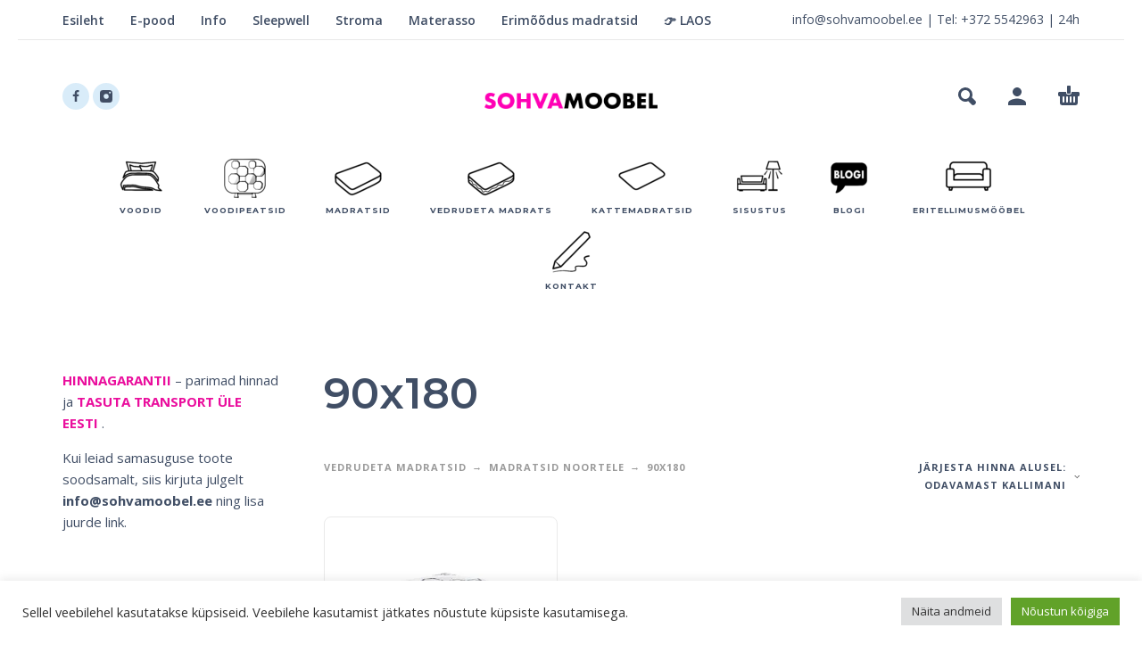

--- FILE ---
content_type: text/html; charset=UTF-8
request_url: https://sohvamoobel.ee/tooted/vedrudeta-madratsid/madratsid-noortele/90x180-mn/
body_size: 41357
content:
<!DOCTYPE html>
<html dir="ltr" lang="et" prefix="og: https://ogp.me/ns#">
<head>
	<meta charset="UTF-8">
	<meta name="viewport" content="width=device-width, initial-scale=1, maximum-scale=1, user-scalable=no"/>
	<meta name="format-detection" content="telephone=no"/>
	<link rel="profile" href="//gmpg.org/xfn/11">
	<script data-cfasync="false" data-no-defer="1" data-no-minify="1" data-no-optimize="1">var ewww_webp_supported=!1;function check_webp_feature(A,e){var w;e=void 0!==e?e:function(){},ewww_webp_supported?e(ewww_webp_supported):((w=new Image).onload=function(){ewww_webp_supported=0<w.width&&0<w.height,e&&e(ewww_webp_supported)},w.onerror=function(){e&&e(!1)},w.src="data:image/webp;base64,"+{alpha:"UklGRkoAAABXRUJQVlA4WAoAAAAQAAAAAAAAAAAAQUxQSAwAAAARBxAR/Q9ERP8DAABWUDggGAAAABQBAJ0BKgEAAQAAAP4AAA3AAP7mtQAAAA=="}[A])}check_webp_feature("alpha");</script><script data-cfasync="false" data-no-defer="1" data-no-minify="1" data-no-optimize="1">var Arrive=function(c,w){"use strict";if(c.MutationObserver&&"undefined"!=typeof HTMLElement){var r,a=0,u=(r=HTMLElement.prototype.matches||HTMLElement.prototype.webkitMatchesSelector||HTMLElement.prototype.mozMatchesSelector||HTMLElement.prototype.msMatchesSelector,{matchesSelector:function(e,t){return e instanceof HTMLElement&&r.call(e,t)},addMethod:function(e,t,r){var a=e[t];e[t]=function(){return r.length==arguments.length?r.apply(this,arguments):"function"==typeof a?a.apply(this,arguments):void 0}},callCallbacks:function(e,t){t&&t.options.onceOnly&&1==t.firedElems.length&&(e=[e[0]]);for(var r,a=0;r=e[a];a++)r&&r.callback&&r.callback.call(r.elem,r.elem);t&&t.options.onceOnly&&1==t.firedElems.length&&t.me.unbindEventWithSelectorAndCallback.call(t.target,t.selector,t.callback)},checkChildNodesRecursively:function(e,t,r,a){for(var i,n=0;i=e[n];n++)r(i,t,a)&&a.push({callback:t.callback,elem:i}),0<i.childNodes.length&&u.checkChildNodesRecursively(i.childNodes,t,r,a)},mergeArrays:function(e,t){var r,a={};for(r in e)e.hasOwnProperty(r)&&(a[r]=e[r]);for(r in t)t.hasOwnProperty(r)&&(a[r]=t[r]);return a},toElementsArray:function(e){return e=void 0!==e&&("number"!=typeof e.length||e===c)?[e]:e}}),e=(l.prototype.addEvent=function(e,t,r,a){a={target:e,selector:t,options:r,callback:a,firedElems:[]};return this._beforeAdding&&this._beforeAdding(a),this._eventsBucket.push(a),a},l.prototype.removeEvent=function(e){for(var t,r=this._eventsBucket.length-1;t=this._eventsBucket[r];r--)e(t)&&(this._beforeRemoving&&this._beforeRemoving(t),(t=this._eventsBucket.splice(r,1))&&t.length&&(t[0].callback=null))},l.prototype.beforeAdding=function(e){this._beforeAdding=e},l.prototype.beforeRemoving=function(e){this._beforeRemoving=e},l),t=function(i,n){var o=new e,l=this,s={fireOnAttributesModification:!1};return o.beforeAdding(function(t){var e=t.target;e!==c.document&&e!==c||(e=document.getElementsByTagName("html")[0]);var r=new MutationObserver(function(e){n.call(this,e,t)}),a=i(t.options);r.observe(e,a),t.observer=r,t.me=l}),o.beforeRemoving(function(e){e.observer.disconnect()}),this.bindEvent=function(e,t,r){t=u.mergeArrays(s,t);for(var a=u.toElementsArray(this),i=0;i<a.length;i++)o.addEvent(a[i],e,t,r)},this.unbindEvent=function(){var r=u.toElementsArray(this);o.removeEvent(function(e){for(var t=0;t<r.length;t++)if(this===w||e.target===r[t])return!0;return!1})},this.unbindEventWithSelectorOrCallback=function(r){var a=u.toElementsArray(this),i=r,e="function"==typeof r?function(e){for(var t=0;t<a.length;t++)if((this===w||e.target===a[t])&&e.callback===i)return!0;return!1}:function(e){for(var t=0;t<a.length;t++)if((this===w||e.target===a[t])&&e.selector===r)return!0;return!1};o.removeEvent(e)},this.unbindEventWithSelectorAndCallback=function(r,a){var i=u.toElementsArray(this);o.removeEvent(function(e){for(var t=0;t<i.length;t++)if((this===w||e.target===i[t])&&e.selector===r&&e.callback===a)return!0;return!1})},this},i=new function(){var s={fireOnAttributesModification:!1,onceOnly:!1,existing:!1};function n(e,t,r){return!(!u.matchesSelector(e,t.selector)||(e._id===w&&(e._id=a++),-1!=t.firedElems.indexOf(e._id)))&&(t.firedElems.push(e._id),!0)}var c=(i=new t(function(e){var t={attributes:!1,childList:!0,subtree:!0};return e.fireOnAttributesModification&&(t.attributes=!0),t},function(e,i){e.forEach(function(e){var t=e.addedNodes,r=e.target,a=[];null!==t&&0<t.length?u.checkChildNodesRecursively(t,i,n,a):"attributes"===e.type&&n(r,i)&&a.push({callback:i.callback,elem:r}),u.callCallbacks(a,i)})})).bindEvent;return i.bindEvent=function(e,t,r){t=void 0===r?(r=t,s):u.mergeArrays(s,t);var a=u.toElementsArray(this);if(t.existing){for(var i=[],n=0;n<a.length;n++)for(var o=a[n].querySelectorAll(e),l=0;l<o.length;l++)i.push({callback:r,elem:o[l]});if(t.onceOnly&&i.length)return r.call(i[0].elem,i[0].elem);setTimeout(u.callCallbacks,1,i)}c.call(this,e,t,r)},i},o=new function(){var a={};function i(e,t){return u.matchesSelector(e,t.selector)}var n=(o=new t(function(){return{childList:!0,subtree:!0}},function(e,r){e.forEach(function(e){var t=e.removedNodes,e=[];null!==t&&0<t.length&&u.checkChildNodesRecursively(t,r,i,e),u.callCallbacks(e,r)})})).bindEvent;return o.bindEvent=function(e,t,r){t=void 0===r?(r=t,a):u.mergeArrays(a,t),n.call(this,e,t,r)},o};d(HTMLElement.prototype),d(NodeList.prototype),d(HTMLCollection.prototype),d(HTMLDocument.prototype),d(Window.prototype);var n={};return s(i,n,"unbindAllArrive"),s(o,n,"unbindAllLeave"),n}function l(){this._eventsBucket=[],this._beforeAdding=null,this._beforeRemoving=null}function s(e,t,r){u.addMethod(t,r,e.unbindEvent),u.addMethod(t,r,e.unbindEventWithSelectorOrCallback),u.addMethod(t,r,e.unbindEventWithSelectorAndCallback)}function d(e){e.arrive=i.bindEvent,s(i,e,"unbindArrive"),e.leave=o.bindEvent,s(o,e,"unbindLeave")}}(window,void 0),ewww_webp_supported=!1;function check_webp_feature(e,t){var r;ewww_webp_supported?t(ewww_webp_supported):((r=new Image).onload=function(){ewww_webp_supported=0<r.width&&0<r.height,t(ewww_webp_supported)},r.onerror=function(){t(!1)},r.src="data:image/webp;base64,"+{alpha:"UklGRkoAAABXRUJQVlA4WAoAAAAQAAAAAAAAAAAAQUxQSAwAAAARBxAR/Q9ERP8DAABWUDggGAAAABQBAJ0BKgEAAQAAAP4AAA3AAP7mtQAAAA==",animation:"UklGRlIAAABXRUJQVlA4WAoAAAASAAAAAAAAAAAAQU5JTQYAAAD/////AABBTk1GJgAAAAAAAAAAAAAAAAAAAGQAAABWUDhMDQAAAC8AAAAQBxAREYiI/gcA"}[e])}function ewwwLoadImages(e){if(e){for(var t=document.querySelectorAll(".batch-image img, .image-wrapper a, .ngg-pro-masonry-item a, .ngg-galleria-offscreen-seo-wrapper a"),r=0,a=t.length;r<a;r++)ewwwAttr(t[r],"data-src",t[r].getAttribute("data-webp")),ewwwAttr(t[r],"data-thumbnail",t[r].getAttribute("data-webp-thumbnail"));for(var i=document.querySelectorAll("div.woocommerce-product-gallery__image"),r=0,a=i.length;r<a;r++)ewwwAttr(i[r],"data-thumb",i[r].getAttribute("data-webp-thumb"))}for(var n=document.querySelectorAll("video"),r=0,a=n.length;r<a;r++)ewwwAttr(n[r],"poster",e?n[r].getAttribute("data-poster-webp"):n[r].getAttribute("data-poster-image"));for(var o,l=document.querySelectorAll("img.ewww_webp_lazy_load"),r=0,a=l.length;r<a;r++)e&&(ewwwAttr(l[r],"data-lazy-srcset",l[r].getAttribute("data-lazy-srcset-webp")),ewwwAttr(l[r],"data-srcset",l[r].getAttribute("data-srcset-webp")),ewwwAttr(l[r],"data-lazy-src",l[r].getAttribute("data-lazy-src-webp")),ewwwAttr(l[r],"data-src",l[r].getAttribute("data-src-webp")),ewwwAttr(l[r],"data-orig-file",l[r].getAttribute("data-webp-orig-file")),ewwwAttr(l[r],"data-medium-file",l[r].getAttribute("data-webp-medium-file")),ewwwAttr(l[r],"data-large-file",l[r].getAttribute("data-webp-large-file")),null!=(o=l[r].getAttribute("srcset"))&&!1!==o&&o.includes("R0lGOD")&&ewwwAttr(l[r],"src",l[r].getAttribute("data-lazy-src-webp"))),l[r].className=l[r].className.replace(/\bewww_webp_lazy_load\b/,"");for(var s=document.querySelectorAll(".ewww_webp"),r=0,a=s.length;r<a;r++)e?(ewwwAttr(s[r],"srcset",s[r].getAttribute("data-srcset-webp")),ewwwAttr(s[r],"src",s[r].getAttribute("data-src-webp")),ewwwAttr(s[r],"data-orig-file",s[r].getAttribute("data-webp-orig-file")),ewwwAttr(s[r],"data-medium-file",s[r].getAttribute("data-webp-medium-file")),ewwwAttr(s[r],"data-large-file",s[r].getAttribute("data-webp-large-file")),ewwwAttr(s[r],"data-large_image",s[r].getAttribute("data-webp-large_image")),ewwwAttr(s[r],"data-src",s[r].getAttribute("data-webp-src"))):(ewwwAttr(s[r],"srcset",s[r].getAttribute("data-srcset-img")),ewwwAttr(s[r],"src",s[r].getAttribute("data-src-img"))),s[r].className=s[r].className.replace(/\bewww_webp\b/,"ewww_webp_loaded");window.jQuery&&jQuery.fn.isotope&&jQuery.fn.imagesLoaded&&(jQuery(".fusion-posts-container-infinite").imagesLoaded(function(){jQuery(".fusion-posts-container-infinite").hasClass("isotope")&&jQuery(".fusion-posts-container-infinite").isotope()}),jQuery(".fusion-portfolio:not(.fusion-recent-works) .fusion-portfolio-wrapper").imagesLoaded(function(){jQuery(".fusion-portfolio:not(.fusion-recent-works) .fusion-portfolio-wrapper").isotope()}))}function ewwwWebPInit(e){ewwwLoadImages(e),ewwwNggLoadGalleries(e),document.arrive(".ewww_webp",function(){ewwwLoadImages(e)}),document.arrive(".ewww_webp_lazy_load",function(){ewwwLoadImages(e)}),document.arrive("videos",function(){ewwwLoadImages(e)}),"loading"==document.readyState?document.addEventListener("DOMContentLoaded",ewwwJSONParserInit):("undefined"!=typeof galleries&&ewwwNggParseGalleries(e),ewwwWooParseVariations(e))}function ewwwAttr(e,t,r){null!=r&&!1!==r&&e.setAttribute(t,r)}function ewwwJSONParserInit(){"undefined"!=typeof galleries&&check_webp_feature("alpha",ewwwNggParseGalleries),check_webp_feature("alpha",ewwwWooParseVariations)}function ewwwWooParseVariations(e){if(e)for(var t=document.querySelectorAll("form.variations_form"),r=0,a=t.length;r<a;r++){var i=t[r].getAttribute("data-product_variations"),n=!1;try{for(var o in i=JSON.parse(i))void 0!==i[o]&&void 0!==i[o].image&&(void 0!==i[o].image.src_webp&&(i[o].image.src=i[o].image.src_webp,n=!0),void 0!==i[o].image.srcset_webp&&(i[o].image.srcset=i[o].image.srcset_webp,n=!0),void 0!==i[o].image.full_src_webp&&(i[o].image.full_src=i[o].image.full_src_webp,n=!0),void 0!==i[o].image.gallery_thumbnail_src_webp&&(i[o].image.gallery_thumbnail_src=i[o].image.gallery_thumbnail_src_webp,n=!0),void 0!==i[o].image.thumb_src_webp&&(i[o].image.thumb_src=i[o].image.thumb_src_webp,n=!0));n&&ewwwAttr(t[r],"data-product_variations",JSON.stringify(i))}catch(e){}}}function ewwwNggParseGalleries(e){if(e)for(var t in galleries){var r=galleries[t];galleries[t].images_list=ewwwNggParseImageList(r.images_list)}}function ewwwNggLoadGalleries(e){e&&document.addEventListener("ngg.galleria.themeadded",function(e,t){window.ngg_galleria._create_backup=window.ngg_galleria.create,window.ngg_galleria.create=function(e,t){var r=$(e).data("id");return galleries["gallery_"+r].images_list=ewwwNggParseImageList(galleries["gallery_"+r].images_list),window.ngg_galleria._create_backup(e,t)}})}function ewwwNggParseImageList(e){for(var t in e){var r=e[t];if(void 0!==r["image-webp"]&&(e[t].image=r["image-webp"],delete e[t]["image-webp"]),void 0!==r["thumb-webp"]&&(e[t].thumb=r["thumb-webp"],delete e[t]["thumb-webp"]),void 0!==r.full_image_webp&&(e[t].full_image=r.full_image_webp,delete e[t].full_image_webp),void 0!==r.srcsets)for(var a in r.srcsets)nggSrcset=r.srcsets[a],void 0!==r.srcsets[a+"-webp"]&&(e[t].srcsets[a]=r.srcsets[a+"-webp"],delete e[t].srcsets[a+"-webp"]);if(void 0!==r.full_srcsets)for(var i in r.full_srcsets)nggFSrcset=r.full_srcsets[i],void 0!==r.full_srcsets[i+"-webp"]&&(e[t].full_srcsets[i]=r.full_srcsets[i+"-webp"],delete e[t].full_srcsets[i+"-webp"])}return e}check_webp_feature("alpha",ewwwWebPInit);</script><title>90x180 - Kõik Sleepwell,Materasso ja Stroma tooted ühest kohast</title>
<link data-rocket-preload as="style" href="https://fonts.googleapis.com/css?family=Open%20Sans%3Aregular%2C500%2C700%2C800%2C600%7CMontserrat%3Aregular%2C500%2C700%2C800%2C600%26amp%3Bsubset%3Dlatin%2Clatin-ext&#038;display=swap" rel="preload">
<link href="https://fonts.googleapis.com/css?family=Open%20Sans%3Aregular%2C500%2C700%2C800%2C600%7CMontserrat%3Aregular%2C500%2C700%2C800%2C600%26amp%3Bsubset%3Dlatin%2Clatin-ext&#038;display=swap" media="print" onload="this.media=&#039;all&#039;" rel="stylesheet">
<noscript data-wpr-hosted-gf-parameters=""><link rel="stylesheet" href="https://fonts.googleapis.com/css?family=Open%20Sans%3Aregular%2C500%2C700%2C800%2C600%7CMontserrat%3Aregular%2C500%2C700%2C800%2C600%26amp%3Bsubset%3Dlatin%2Clatin-ext&#038;display=swap"></noscript>

		<!-- All in One SEO Pro 4.9.3 - aioseo.com -->
	<meta name="robots" content="max-image-preview:large" />
	<meta name="google-site-verification" content="WhOk_GQZUjQ0n1LMQGPzgjJHS9_hoMLym7xvoWmOyDw" />
	<link rel="canonical" href="https://sohvamoobel.ee/tooted/vedrudeta-madratsid/madratsid-noortele/90x180-mn/" />
	<meta name="generator" content="All in One SEO Pro (AIOSEO) 4.9.3" />
		<meta property="og:locale" content="et_EE" />
		<meta property="og:site_name" content="Kõik Sleepwell,Materasso ja Stroma tooted ühest kohast" />
		<meta property="og:type" content="article" />
		<meta property="og:title" content="90x180 - Kõik Sleepwell,Materasso ja Stroma tooted ühest kohast" />
		<meta property="og:url" content="https://sohvamoobel.ee/tooted/vedrudeta-madratsid/madratsid-noortele/90x180-mn/" />
		<meta property="article:publisher" content="https://www.facebook.com/sohvamoobel" />
		<meta name="twitter:card" content="summary_large_image" />
		<meta name="twitter:title" content="90x180 - Kõik Sleepwell,Materasso ja Stroma tooted ühest kohast" />
		<script type="application/ld+json" class="aioseo-schema">
			{"@context":"https:\/\/schema.org","@graph":[{"@type":"BreadcrumbList","@id":"https:\/\/sohvamoobel.ee\/tooted\/vedrudeta-madratsid\/madratsid-noortele\/90x180-mn\/#breadcrumblist","itemListElement":[{"@type":"ListItem","@id":"https:\/\/sohvamoobel.ee#listItem","position":1,"name":"Home","item":"https:\/\/sohvamoobel.ee","nextItem":{"@type":"ListItem","@id":"https:\/\/sohvamoobel.ee\/shop\/#listItem","name":"E-pood"}},{"@type":"ListItem","@id":"https:\/\/sohvamoobel.ee\/shop\/#listItem","position":2,"name":"E-pood","item":"https:\/\/sohvamoobel.ee\/shop\/","nextItem":{"@type":"ListItem","@id":"https:\/\/sohvamoobel.ee\/tooted\/vedrudeta-madratsid\/#listItem","name":"VEDRUDETA MADRATSID"},"previousItem":{"@type":"ListItem","@id":"https:\/\/sohvamoobel.ee#listItem","name":"Home"}},{"@type":"ListItem","@id":"https:\/\/sohvamoobel.ee\/tooted\/vedrudeta-madratsid\/#listItem","position":3,"name":"VEDRUDETA MADRATSID","item":"https:\/\/sohvamoobel.ee\/tooted\/vedrudeta-madratsid\/","nextItem":{"@type":"ListItem","@id":"https:\/\/sohvamoobel.ee\/tooted\/vedrudeta-madratsid\/madratsid-noortele\/#listItem","name":"MADRATSID NOORTELE"},"previousItem":{"@type":"ListItem","@id":"https:\/\/sohvamoobel.ee\/shop\/#listItem","name":"E-pood"}},{"@type":"ListItem","@id":"https:\/\/sohvamoobel.ee\/tooted\/vedrudeta-madratsid\/madratsid-noortele\/#listItem","position":4,"name":"MADRATSID NOORTELE","item":"https:\/\/sohvamoobel.ee\/tooted\/vedrudeta-madratsid\/madratsid-noortele\/","nextItem":{"@type":"ListItem","@id":"https:\/\/sohvamoobel.ee\/tooted\/vedrudeta-madratsid\/madratsid-noortele\/90x180-mn\/#listItem","name":"90x180"},"previousItem":{"@type":"ListItem","@id":"https:\/\/sohvamoobel.ee\/tooted\/vedrudeta-madratsid\/#listItem","name":"VEDRUDETA MADRATSID"}},{"@type":"ListItem","@id":"https:\/\/sohvamoobel.ee\/tooted\/vedrudeta-madratsid\/madratsid-noortele\/90x180-mn\/#listItem","position":5,"name":"90x180","previousItem":{"@type":"ListItem","@id":"https:\/\/sohvamoobel.ee\/tooted\/vedrudeta-madratsid\/madratsid-noortele\/#listItem","name":"MADRATSID NOORTELE"}}]},{"@type":"CollectionPage","@id":"https:\/\/sohvamoobel.ee\/tooted\/vedrudeta-madratsid\/madratsid-noortele\/90x180-mn\/#collectionpage","url":"https:\/\/sohvamoobel.ee\/tooted\/vedrudeta-madratsid\/madratsid-noortele\/90x180-mn\/","name":"90x180 - K\u00f5ik Sleepwell,Materasso ja Stroma tooted \u00fchest kohast","inLanguage":"et","isPartOf":{"@id":"https:\/\/sohvamoobel.ee\/#website"},"breadcrumb":{"@id":"https:\/\/sohvamoobel.ee\/tooted\/vedrudeta-madratsid\/madratsid-noortele\/90x180-mn\/#breadcrumblist"}},{"@type":"Organization","@id":"https:\/\/sohvamoobel.ee\/#organization","name":"Sohva O\u00dc","description":"Meilt leiad kvaliteetsed madratsid, kattemadratsid, kontinentaalvoodid...","url":"https:\/\/sohvamoobel.ee\/","telephone":"+3725542963","logo":{"@type":"ImageObject","url":"https:\/\/sohvamoobel.ee\/wp-content\/uploads\/2022\/09\/SOHVAMOOBEL-FB-LOGO-2022-scaled.jpg","@id":"https:\/\/sohvamoobel.ee\/tooted\/vedrudeta-madratsid\/madratsid-noortele\/90x180-mn\/#organizationLogo"},"image":{"@id":"https:\/\/sohvamoobel.ee\/tooted\/vedrudeta-madratsid\/madratsid-noortele\/90x180-mn\/#organizationLogo"},"sameAs":["https:\/\/www.facebook.com\/sohvamoobel","https:\/\/www.instagram.com\/sohvamoobel\/"]},{"@type":"WebSite","@id":"https:\/\/sohvamoobel.ee\/#website","url":"https:\/\/sohvamoobel.ee\/","name":"Lai valik kvaliteetseid madratseid - Sohvamoobel.ee","alternateName":"sohvamoobel","description":"Meilt leiad kvaliteetsed madratsid, kattemadratsid, kontinentaalvoodid...","inLanguage":"et","publisher":{"@id":"https:\/\/sohvamoobel.ee\/#organization"}}]}
		</script>
		<!-- All in One SEO Pro -->

<link rel='dns-prefetch' href='//cdn.chatway.app' />
<link rel='dns-prefetch' href='//www.googletagmanager.com' />
<link rel='dns-prefetch' href='//use.fontawesome.com' />
<link href='https://fonts.gstatic.com' crossorigin rel='preconnect' />
<link rel="alternate" type="application/rss+xml" title="K&otilde;ik Sleepwell,Materasso ja Stroma tooted &uuml;hest kohast &raquo; RSS" href="https://sohvamoobel.ee/feed/" />
<link rel="alternate" type="application/rss+xml" title="K&otilde;ik Sleepwell,Materasso ja Stroma tooted &uuml;hest kohast &raquo; Kommentaaride RSS" href="https://sohvamoobel.ee/comments/feed/" />
<link rel="alternate" type="application/rss+xml" title="K&otilde;ik Sleepwell,Materasso ja Stroma tooted &uuml;hest kohast &raquo; 90x180 Kategooria uudisevoog" href="https://sohvamoobel.ee/tooted/vedrudeta-madratsid/madratsid-noortele/90x180-mn/feed/" />
<style id='wp-img-auto-sizes-contain-inline-css' type='text/css'>
img:is([sizes=auto i],[sizes^="auto," i]){contain-intrinsic-size:3000px 1500px}
/*# sourceURL=wp-img-auto-sizes-contain-inline-css */
</style>
<link data-minify="1" rel='stylesheet' id='omnivalt-library-mapping-css' href='https://sohvamoobel.ee/wp-content/cache/min/1/wp-content/plugins/omniva-woocommerce/assets/css/terminal-mapping.css?ver=1768552863' type='text/css' media='all' />
<link data-minify="1" rel='stylesheet' id='omnivalt-library-leaflet-css' href='https://sohvamoobel.ee/wp-content/cache/background-css/1/sohvamoobel.ee/wp-content/cache/min/1/wp-content/plugins/omniva-woocommerce/assets/css/leaflet.css?ver=1768552863&wpr_t=1769025001' type='text/css' media='all' />
<link data-minify="1" rel='stylesheet' id='omnivalt-block-frontend-checkout-css' href='https://sohvamoobel.ee/wp-content/cache/min/1/wp-content/plugins/omniva-woocommerce/assets/blocks/terminal-selection-block/checkout/frontend.css?ver=1768552863' type='text/css' media='all' />
<link data-minify="1" rel='stylesheet' id='fluentform-elementor-widget-css' href='https://sohvamoobel.ee/wp-content/cache/min/1/wp-content/plugins/fluentform/assets/css/fluent-forms-elementor-widget.css?ver=1768552863' type='text/css' media='all' />
<style id='wp-emoji-styles-inline-css' type='text/css'>

	img.wp-smiley, img.emoji {
		display: inline !important;
		border: none !important;
		box-shadow: none !important;
		height: 1em !important;
		width: 1em !important;
		margin: 0 0.07em !important;
		vertical-align: -0.1em !important;
		background: none !important;
		padding: 0 !important;
	}
/*# sourceURL=wp-emoji-styles-inline-css */
</style>
<style id='wp-block-library-inline-css' type='text/css'>
:root{--wp-block-synced-color:#7a00df;--wp-block-synced-color--rgb:122,0,223;--wp-bound-block-color:var(--wp-block-synced-color);--wp-editor-canvas-background:#ddd;--wp-admin-theme-color:#007cba;--wp-admin-theme-color--rgb:0,124,186;--wp-admin-theme-color-darker-10:#006ba1;--wp-admin-theme-color-darker-10--rgb:0,107,160.5;--wp-admin-theme-color-darker-20:#005a87;--wp-admin-theme-color-darker-20--rgb:0,90,135;--wp-admin-border-width-focus:2px}@media (min-resolution:192dpi){:root{--wp-admin-border-width-focus:1.5px}}.wp-element-button{cursor:pointer}:root .has-very-light-gray-background-color{background-color:#eee}:root .has-very-dark-gray-background-color{background-color:#313131}:root .has-very-light-gray-color{color:#eee}:root .has-very-dark-gray-color{color:#313131}:root .has-vivid-green-cyan-to-vivid-cyan-blue-gradient-background{background:linear-gradient(135deg,#00d084,#0693e3)}:root .has-purple-crush-gradient-background{background:linear-gradient(135deg,#34e2e4,#4721fb 50%,#ab1dfe)}:root .has-hazy-dawn-gradient-background{background:linear-gradient(135deg,#faaca8,#dad0ec)}:root .has-subdued-olive-gradient-background{background:linear-gradient(135deg,#fafae1,#67a671)}:root .has-atomic-cream-gradient-background{background:linear-gradient(135deg,#fdd79a,#004a59)}:root .has-nightshade-gradient-background{background:linear-gradient(135deg,#330968,#31cdcf)}:root .has-midnight-gradient-background{background:linear-gradient(135deg,#020381,#2874fc)}:root{--wp--preset--font-size--normal:16px;--wp--preset--font-size--huge:42px}.has-regular-font-size{font-size:1em}.has-larger-font-size{font-size:2.625em}.has-normal-font-size{font-size:var(--wp--preset--font-size--normal)}.has-huge-font-size{font-size:var(--wp--preset--font-size--huge)}.has-text-align-center{text-align:center}.has-text-align-left{text-align:left}.has-text-align-right{text-align:right}.has-fit-text{white-space:nowrap!important}#end-resizable-editor-section{display:none}.aligncenter{clear:both}.items-justified-left{justify-content:flex-start}.items-justified-center{justify-content:center}.items-justified-right{justify-content:flex-end}.items-justified-space-between{justify-content:space-between}.screen-reader-text{border:0;clip-path:inset(50%);height:1px;margin:-1px;overflow:hidden;padding:0;position:absolute;width:1px;word-wrap:normal!important}.screen-reader-text:focus{background-color:#ddd;clip-path:none;color:#444;display:block;font-size:1em;height:auto;left:5px;line-height:normal;padding:15px 23px 14px;text-decoration:none;top:5px;width:auto;z-index:100000}html :where(.has-border-color){border-style:solid}html :where([style*=border-top-color]){border-top-style:solid}html :where([style*=border-right-color]){border-right-style:solid}html :where([style*=border-bottom-color]){border-bottom-style:solid}html :where([style*=border-left-color]){border-left-style:solid}html :where([style*=border-width]){border-style:solid}html :where([style*=border-top-width]){border-top-style:solid}html :where([style*=border-right-width]){border-right-style:solid}html :where([style*=border-bottom-width]){border-bottom-style:solid}html :where([style*=border-left-width]){border-left-style:solid}html :where(img[class*=wp-image-]){height:auto;max-width:100%}:where(figure){margin:0 0 1em}html :where(.is-position-sticky){--wp-admin--admin-bar--position-offset:var(--wp-admin--admin-bar--height,0px)}@media screen and (max-width:600px){html :where(.is-position-sticky){--wp-admin--admin-bar--position-offset:0px}}
/*# sourceURL=/wp-includes/css/dist/block-library/common.min.css */
</style>
<style id='classic-theme-styles-inline-css' type='text/css'>
/*! This file is auto-generated */
.wp-block-button__link{color:#fff;background-color:#32373c;border-radius:9999px;box-shadow:none;text-decoration:none;padding:calc(.667em + 2px) calc(1.333em + 2px);font-size:1.125em}.wp-block-file__button{background:#32373c;color:#fff;text-decoration:none}
/*# sourceURL=/wp-includes/css/classic-themes.min.css */
</style>
<link data-minify="1" rel='stylesheet' id='acoplw-style-css' href='https://sohvamoobel.ee/wp-content/cache/min/1/wp-content/plugins/aco-product-labels-for-woocommerce/assets/css/frontend.css?ver=1768552863' type='text/css' media='all' />
<link data-minify="1" rel='stylesheet' id='cookie-law-info-css' href='https://sohvamoobel.ee/wp-content/cache/min/1/wp-content/plugins/cookie-law-info/legacy/public/css/cookie-law-info-public.css?ver=1768552863' type='text/css' media='all' />
<link data-minify="1" rel='stylesheet' id='cookie-law-info-gdpr-css' href='https://sohvamoobel.ee/wp-content/cache/min/1/wp-content/plugins/cookie-law-info/legacy/public/css/cookie-law-info-gdpr.css?ver=1768552863' type='text/css' media='all' />
<link data-minify="1" rel='stylesheet' id='style-css' href='https://sohvamoobel.ee/wp-content/cache/min/1/wp-content/plugins/woo-sidebar-category-accordion/css/wcsca.css?ver=1768552863' type='text/css' media='all' />
<link data-minify="1" rel='stylesheet' id='fontawesome-css' href='https://sohvamoobel.ee/wp-content/cache/min/1/releases/v5.6.3/css/all.css?ver=1768552863' type='text/css' media='all' />
<style id='woocommerce-inline-inline-css' type='text/css'>
.woocommerce form .form-row .required { visibility: visible; }
/*# sourceURL=woocommerce-inline-inline-css */
</style>
<link data-minify="1" rel='stylesheet' id='wt-smart-coupon-for-woo-css' href='https://sohvamoobel.ee/wp-content/cache/min/1/wp-content/plugins/wt-smart-coupons-for-woocommerce/public/css/wt-smart-coupon-public.css?ver=1768552863' type='text/css' media='all' />
<link data-minify="1" rel='stylesheet' id='wc-composite-css-css' href='https://sohvamoobel.ee/wp-content/cache/min/1/wp-content/plugins/woocommerce-composite-products/assets/css/frontend/woocommerce.css?ver=1768552863' type='text/css' media='all' />
<link data-minify="1" rel='stylesheet' id='montonio-style-css' href='https://sohvamoobel.ee/wp-content/cache/background-css/1/sohvamoobel.ee/wp-content/cache/min/1/wp-content/plugins/montonio-for-woocommerce/assets/css/montonio-style.css?ver=1768552863&wpr_t=1769025001' type='text/css' media='all' />
<link rel='stylesheet' id='woo-variation-swatches-css' href='https://sohvamoobel.ee/wp-content/plugins/woo-variation-swatches/assets/css/frontend.min.css?ver=1764313030' type='text/css' media='all' />
<style id='woo-variation-swatches-inline-css' type='text/css'>
:root {
--wvs-tick:url("data:image/svg+xml;utf8,%3Csvg filter='drop-shadow(0px 0px 2px rgb(0 0 0 / .8))' xmlns='http://www.w3.org/2000/svg'  viewBox='0 0 30 30'%3E%3Cpath fill='none' stroke='%23ffffff' stroke-linecap='round' stroke-linejoin='round' stroke-width='4' d='M4 16L11 23 27 7'/%3E%3C/svg%3E");

--wvs-cross:url("data:image/svg+xml;utf8,%3Csvg filter='drop-shadow(0px 0px 5px rgb(255 255 255 / .6))' xmlns='http://www.w3.org/2000/svg' width='72px' height='72px' viewBox='0 0 24 24'%3E%3Cpath fill='none' stroke='%23ff0000' stroke-linecap='round' stroke-width='0.6' d='M5 5L19 19M19 5L5 19'/%3E%3C/svg%3E");
--wvs-single-product-item-width:80px;
--wvs-single-product-item-height:80px;
--wvs-single-product-item-font-size:16px}
/*# sourceURL=woo-variation-swatches-inline-css */
</style>
<link data-minify="1" rel='stylesheet' id='wc-cp-checkout-blocks-css' href='https://sohvamoobel.ee/wp-content/cache/min/1/wp-content/plugins/woocommerce-composite-products/assets/css/frontend/checkout-blocks.css?ver=1768552863' type='text/css' media='all' />
<link rel='stylesheet' id='elementor-frontend-css' href='https://sohvamoobel.ee/wp-content/plugins/elementor/assets/css/frontend.min.css?ver=3.34.1' type='text/css' media='all' />
<link rel='stylesheet' id='eael-general-css' href='https://sohvamoobel.ee/wp-content/plugins/essential-addons-for-elementor-lite/assets/front-end/css/view/general.min.css?ver=6.5.7' type='text/css' media='all' />
<link rel='stylesheet' id='kidz-child-style-css' href='https://sohvamoobel.ee/wp-content/themes/kidz-child/style.css?ver=6.9' type='text/css' media='all' />
<link data-minify="1" rel='stylesheet' id='wprevpro_w3-css' href='https://sohvamoobel.ee/wp-content/cache/background-css/1/sohvamoobel.ee/wp-content/cache/min/1/wp-content/plugins/wp-review-slider-pro/public/css/wprevpro_w3_min.css?ver=1768552863&wpr_t=1769025001' type='text/css' media='all' />
<link data-minify="1" rel='stylesheet' id='ideapark-core-css-css' href='https://sohvamoobel.ee/wp-content/cache/min/1/wp-content/uploads/kidz/min.css?ver=1768552863' type='text/css' media='all' />
<script type="text/template" id="tmpl-variation-template">
	<div class="woocommerce-variation-description">{{{ data.variation.variation_description }}}</div>
	<div class="woocommerce-variation-price">{{{ data.variation.price_html }}}</div>
	<div class="woocommerce-variation-availability">{{{ data.variation.availability_html }}}</div>
</script>
<script type="text/template" id="tmpl-unavailable-variation-template">
	<p role="alert">Vabandame, see toode ei ole saadaval. Palun proovi teistsugust kombinatsiooni.</p>
</script>
<script type="text/javascript" src="https://sohvamoobel.ee/wp-includes/js/jquery/jquery.min.js?ver=3.7.1" id="jquery-core-js"></script>
<script type="text/javascript" src="https://sohvamoobel.ee/wp-includes/js/jquery/jquery-migrate.min.js?ver=3.4.1" id="jquery-migrate-js"></script>
<script type="text/javascript" id="acoplw-script-js-extra">
/* <![CDATA[ */
var acoplw_frontend_object = {"classname":"","enablejquery":"0"};
//# sourceURL=acoplw-script-js-extra
/* ]]> */
</script>
<script type="text/javascript" src="https://sohvamoobel.ee/wp-content/plugins/aco-product-labels-for-woocommerce/includes/../assets/js/frontend.js?ver=1.5.13" id="acoplw-script-js"></script>
<script type="text/javascript" id="cookie-law-info-js-extra">
/* <![CDATA[ */
var Cli_Data = {"nn_cookie_ids":[],"cookielist":[],"non_necessary_cookies":[],"ccpaEnabled":"","ccpaRegionBased":"","ccpaBarEnabled":"","strictlyEnabled":["necessary","obligatoire"],"ccpaType":"gdpr","js_blocking":"1","custom_integration":"","triggerDomRefresh":"","secure_cookies":""};
var cli_cookiebar_settings = {"animate_speed_hide":"500","animate_speed_show":"500","background":"#FFF","border":"#b1a6a6c2","border_on":"","button_1_button_colour":"#61a229","button_1_button_hover":"#4e8221","button_1_link_colour":"#fff","button_1_as_button":"1","button_1_new_win":"","button_2_button_colour":"#333","button_2_button_hover":"#292929","button_2_link_colour":"#444","button_2_as_button":"","button_2_hidebar":"","button_3_button_colour":"#dedfe0","button_3_button_hover":"#b2b2b3","button_3_link_colour":"#333333","button_3_as_button":"1","button_3_new_win":"","button_4_button_colour":"#dedfe0","button_4_button_hover":"#b2b2b3","button_4_link_colour":"#333333","button_4_as_button":"1","button_7_button_colour":"#61a229","button_7_button_hover":"#4e8221","button_7_link_colour":"#fff","button_7_as_button":"1","button_7_new_win":"","font_family":"inherit","header_fix":"","notify_animate_hide":"1","notify_animate_show":"","notify_div_id":"#cookie-law-info-bar","notify_position_horizontal":"right","notify_position_vertical":"bottom","scroll_close":"","scroll_close_reload":"","accept_close_reload":"","reject_close_reload":"","showagain_tab":"","showagain_background":"#fff","showagain_border":"#000","showagain_div_id":"#cookie-law-info-again","showagain_x_position":"100px","text":"#333333","show_once_yn":"","show_once":"10000","logging_on":"","as_popup":"","popup_overlay":"1","bar_heading_text":"","cookie_bar_as":"banner","popup_showagain_position":"bottom-right","widget_position":"left"};
var log_object = {"ajax_url":"https://sohvamoobel.ee/wp-admin/admin-ajax.php"};
//# sourceURL=cookie-law-info-js-extra
/* ]]> */
</script>
<script type="text/javascript" src="https://sohvamoobel.ee/wp-content/plugins/cookie-law-info/legacy/public/js/cookie-law-info-public.js?ver=3.3.9.1" id="cookie-law-info-js"></script>
<script type="text/javascript" src="https://sohvamoobel.ee/wp-content/plugins/woocommerce/assets/js/js-cookie/js.cookie.min.js?ver=2.1.4-wc.10.4.3" id="wc-js-cookie-js" defer="defer" data-wp-strategy="defer"></script>
<script type="text/javascript" id="wt-smart-coupon-for-woo-js-extra">
/* <![CDATA[ */
var WTSmartCouponOBJ = {"ajaxurl":"https://sohvamoobel.ee/wp-admin/admin-ajax.php","wc_ajax_url":"https://sohvamoobel.ee/?wc-ajax=","nonces":{"public":"f863cce35f","apply_coupon":"46458ec85c"},"labels":{"please_wait":"Please wait...","choose_variation":"Please choose a variation","error":"Error !!!"},"shipping_method":[],"payment_method":"","is_cart":""};
//# sourceURL=wt-smart-coupon-for-woo-js-extra
/* ]]> */
</script>
<script type="text/javascript" src="https://sohvamoobel.ee/wp-content/plugins/wt-smart-coupons-for-woocommerce/public/js/wt-smart-coupon-public.js?ver=2.2.6" id="wt-smart-coupon-for-woo-js"></script>
<script type="text/javascript" src="https://sohvamoobel.ee/wp-includes/js/dist/hooks.min.js?ver=dd5603f07f9220ed27f1" id="wp-hooks-js"></script>
<script type="text/javascript" id="wpm-js-extra">
/* <![CDATA[ */
var wpm = {"ajax_url":"https://sohvamoobel.ee/wp-admin/admin-ajax.php","root":"https://sohvamoobel.ee/wp-json/","nonce_wp_rest":"17bc6736cb","nonce_ajax":"ac2d83a1f8"};
//# sourceURL=wpm-js-extra
/* ]]> */
</script>
<script type="text/javascript" src="https://sohvamoobel.ee/wp-content/plugins/woocommerce-google-adwords-conversion-tracking-tag/js/public/free/wpm-public.p1.min.js?ver=1.54.1" id="wpm-js"></script>

<!-- Google tag (gtag.js) snippet added by Site Kit -->
<!-- Google Analytics snippet added by Site Kit -->
<script type="text/javascript" src="https://www.googletagmanager.com/gtag/js?id=GT-TQS9HJN" id="google_gtagjs-js" async></script>
<script type="text/javascript" id="google_gtagjs-js-after">
/* <![CDATA[ */
window.dataLayer = window.dataLayer || [];function gtag(){dataLayer.push(arguments);}
gtag("set","linker",{"domains":["sohvamoobel.ee"]});
gtag("js", new Date());
gtag("set", "developer_id.dZTNiMT", true);
gtag("config", "GT-TQS9HJN");
//# sourceURL=google_gtagjs-js-after
/* ]]> */
</script>
<script type="text/javascript" src="https://sohvamoobel.ee/wp-content/plugins/wp-review-slider-pro/public/js/wprs-slick.min.js?ver=12.4.9_1" id="wp-review-slider-pro_slick-min-js"></script>
<script type="text/javascript" src="https://sohvamoobel.ee/wp-content/plugins/wp-review-slider-pro/public/js/wprs-combined.min.js?ver=12.4.9_1" id="wp-review-slider-pro_unslider_comb-min-js"></script>
<script type="text/javascript" id="wp-review-slider-pro_plublic-min-js-extra">
/* <![CDATA[ */
var wprevpublicjs_script_vars = {"wpfb_nonce":"bc11ef499b","wpfb_ajaxurl":"https://sohvamoobel.ee/wp-admin/admin-ajax.php","wprevpluginsurl":"https://sohvamoobel.ee/wp-content/plugins/wp-review-slider-pro","page_id":"845"};
//# sourceURL=wp-review-slider-pro_plublic-min-js-extra
/* ]]> */
</script>
<script type="text/javascript" src="https://sohvamoobel.ee/wp-content/plugins/wp-review-slider-pro/public/js/wprev-public.min.js?ver=12.4.9_1" id="wp-review-slider-pro_plublic-min-js"></script>
<link rel="https://api.w.org/" href="https://sohvamoobel.ee/wp-json/" /><link rel="alternate" title="JSON" type="application/json" href="https://sohvamoobel.ee/wp-json/wp/v2/product_cat/845" /><link rel="EditURI" type="application/rsd+xml" title="RSD" href="https://sohvamoobel.ee/xmlrpc.php?rsd" />
<meta name="generator" content="WordPress 6.9" />
<meta name="generator" content="WooCommerce 10.4.3" />
<meta name="generator" content="Kidz 5.24" />
<meta name="generator" content="Site Kit by Google 1.170.0" />        <script>
            (function ($) {
                const styles = `
                .monthly_payment {
                    font-size: 12px;
                }
                .products .product .esto_calculator {
                    margin-bottom: 16px;
                }
            `;
                const styleSheet = document.createElement('style');
                styleSheet.type = 'text/css';
                styleSheet.innerText = styles;
                document.head.appendChild(styleSheet);
            })(jQuery);
        </script>
            <script>
        var wcscaOpenIcon = 'fas fa-chevron-up';
        var wcscaClosedIcon = 'fas fa-chevron-down';
    </script>
    <style>
        .wcsca-icon { font-size: 1em; }
            .widget_product_categories ul li { 
        padding-top: .5em !important;
        padding-bottom: .5em !important;
    }
        </style>
		<script>
			var ideapark_svg_content = "";
			var ajax = new XMLHttpRequest();
			ajax.open("GET", "https://sohvamoobel.ee/wp-content/themes/kidz/img/sprite.svg?v=1753132419", true);
			ajax.send();
			ajax.onload = function (e) {
				ideapark_svg_content = ajax.responseText;
				ideapark_download_svg_onload();
			};
			
			function ideapark_download_svg_onload() {
				if (typeof document.body != "undefined" && document.body != null && typeof document.body.childNodes != "undefined" && typeof document.body.childNodes[0] != "undefined") {
					var div = document.createElement("div");
					div.className = "svg-sprite-container";
					div.innerHTML = ideapark_svg_content;
					document.body.insertBefore(div, document.body.childNodes[0]);
				} else {
					setTimeout(ideapark_download_svg_onload, 100);
				}
			}

		</script>
			
			<noscript><style>.woocommerce-product-gallery{ opacity: 1 !important; }</style></noscript>
	<meta name="generator" content="Elementor 3.34.1; features: additional_custom_breakpoints; settings: css_print_method-external, google_font-enabled, font_display-swap">

<!-- START Pixel Manager for WooCommerce -->

		<script>

			window.wpmDataLayer = window.wpmDataLayer || {};
			window.wpmDataLayer = Object.assign(window.wpmDataLayer, {"cart":{},"cart_item_keys":{},"version":{"number":"1.54.1","pro":false,"eligible_for_updates":false,"distro":"fms","beta":false,"show":true},"pixels":[],"shop":{"list_name":"Product Category | VEDRUDETA MADRATSID | MADRATSID NOORTELE | 90x180","list_id":"product_category.vedrudeta-madratsid.madratsid-noortele.90x180-mn","page_type":"product_category","currency":"EUR","selectors":{"addToCart":[],"beginCheckout":[]},"order_duplication_prevention":true,"view_item_list_trigger":{"test_mode":false,"background_color":"green","opacity":0.5,"repeat":true,"timeout":1000,"threshold":0.8},"variations_output":true,"session_active":false},"page":{"id":1574,"title":"HILDING NOORTEMADRATS BREAKDANCE 90×180","type":"product","categories":[],"parent":{"id":0,"title":"HILDING NOORTEMADRATS BREAKDANCE 90×180","type":"product","categories":[]}},"general":{"user_logged_in":false,"scroll_tracking_thresholds":[],"page_id":1574,"exclude_domains":[],"server_2_server":{"active":false,"user_agent_exclude_patterns":[],"ip_exclude_list":[],"pageview_event_s2s":{"is_active":false,"pixels":[]}},"consent_management":{"explicit_consent":false},"lazy_load_pmw":false,"chunk_base_path":"https://sohvamoobel.ee/wp-content/plugins/woocommerce-google-adwords-conversion-tracking-tag/js/public/free/","modules":{"load_deprecated_functions":true}}});

		</script>

		
<!-- END Pixel Manager for WooCommerce -->
			<style>
				.e-con.e-parent:nth-of-type(n+4):not(.e-lazyloaded):not(.e-no-lazyload),
				.e-con.e-parent:nth-of-type(n+4):not(.e-lazyloaded):not(.e-no-lazyload) * {
					background-image: none !important;
				}
				@media screen and (max-height: 1024px) {
					.e-con.e-parent:nth-of-type(n+3):not(.e-lazyloaded):not(.e-no-lazyload),
					.e-con.e-parent:nth-of-type(n+3):not(.e-lazyloaded):not(.e-no-lazyload) * {
						background-image: none !important;
					}
				}
				@media screen and (max-height: 640px) {
					.e-con.e-parent:nth-of-type(n+2):not(.e-lazyloaded):not(.e-no-lazyload),
					.e-con.e-parent:nth-of-type(n+2):not(.e-lazyloaded):not(.e-no-lazyload) * {
						background-image: none !important;
					}
				}
			</style>
			<noscript><style>.lazyload[data-src]{display:none !important;}</style></noscript><style>.lazyload{background-image:none !important;}.lazyload:before{background-image:none !important;}</style>
<!-- Google Tag Manager snippet added by Site Kit -->
<script type="text/javascript">
/* <![CDATA[ */

			( function( w, d, s, l, i ) {
				w[l] = w[l] || [];
				w[l].push( {'gtm.start': new Date().getTime(), event: 'gtm.js'} );
				var f = d.getElementsByTagName( s )[0],
					j = d.createElement( s ), dl = l != 'dataLayer' ? '&l=' + l : '';
				j.async = true;
				j.src = 'https://www.googletagmanager.com/gtm.js?id=' + i + dl;
				f.parentNode.insertBefore( j, f );
			} )( window, document, 'script', 'dataLayer', 'GTM-MWVPT88' );
			
/* ]]> */
</script>

<!-- End Google Tag Manager snippet added by Site Kit -->
<link rel="icon" href="https://sohvamoobel.ee/wp-content/uploads/2023/10/cropped-sohvamoobel-logo-2024-32x32.png" sizes="32x32" />
<link rel="icon" href="https://sohvamoobel.ee/wp-content/uploads/2023/10/cropped-sohvamoobel-logo-2024-192x192.png" sizes="192x192" />
<link rel="apple-touch-icon" href="https://sohvamoobel.ee/wp-content/uploads/2023/10/cropped-sohvamoobel-logo-2024-180x180.png" />
<meta name="msapplication-TileImage" content="https://sohvamoobel.ee/wp-content/uploads/2023/10/cropped-sohvamoobel-logo-2024-270x270.png" />
<noscript><style id="rocket-lazyload-nojs-css">.rll-youtube-player, [data-lazy-src]{display:none !important;}</style></noscript><style id="wpr-lazyload-bg-container"></style><style id="wpr-lazyload-bg-exclusion"></style>
<noscript>
<style id="wpr-lazyload-bg-nostyle">.leaflet-control-layers-toggle{--wpr-bg-5b3867d3-f14d-46ab-8f78-1466e6db136f: url('https://sohvamoobel.ee/wp-content/plugins/omniva-woocommerce/assets/css/images/layers.png');}.leaflet-retina .leaflet-control-layers-toggle{--wpr-bg-f9d917bf-3bca-46bd-83df-22305629960e: url('https://sohvamoobel.ee/wp-content/plugins/omniva-woocommerce/assets/css/images/layers-2x.png');}.leaflet-default-icon-path{--wpr-bg-b1b64870-6f07-4586-b1b8-696b1909157d: url('https://sohvamoobel.ee/wp-content/plugins/omniva-woocommerce/assets/css/images/marker-icon.png');}.montonio-pickup-point__search-logo{--wpr-bg-d825cff8-cb59-4e2f-8723-204a9a9d41a9: url('https://sohvamoobel.ee/wp-content/plugins/montonio-for-woocommerce/assets/images/default-carrier-logo.svg');}.montonio-pickup-point__search-logo--omniva{--wpr-bg-b0893233-9330-4784-bf3b-a6408c88b125: url('https://sohvamoobel.ee/wp-content/plugins/montonio-for-woocommerce/assets/images/omniva-rect.svg');}.montonio-pickup-point__search-logo--dpd{--wpr-bg-b258e372-1264-4c26-b3ca-e91cd52ae8b0: url('https://sohvamoobel.ee/wp-content/plugins/montonio-for-woocommerce/assets/images/dpd-rect.svg');}.montonio-pickup-point__search-logo--latvian_post{--wpr-bg-662ee2ba-bc52-4b7a-a557-44b6adbac85d: url('https://sohvamoobel.ee/wp-content/plugins/montonio-for-woocommerce/assets/images/latvian_post-rect.svg');}.montonio-pickup-point__search-logo--smartpost,.montonio-pickup-point__search-logo--smartposti{--wpr-bg-4d47b3a1-9c6a-4d9b-b898-0a9d17131e22: url('https://sohvamoobel.ee/wp-content/plugins/montonio-for-woocommerce/assets/images/smartposti-rect.svg');}.montonio-pickup-point__search-logo--unisend{--wpr-bg-f223293d-234c-4d9c-931b-36f507f4e7be: url('https://sohvamoobel.ee/wp-content/plugins/montonio-for-woocommerce/assets/images/unisend-rect.svg');}.montonio-pickup-point__search-logo--venipak{--wpr-bg-0c04b9b7-96da-494d-bac5-ccdebe72af00: url('https://sohvamoobel.ee/wp-content/plugins/montonio-for-woocommerce/assets/images/venipak-rect.svg');}.montonio-pickup-point__search-logo--inpost{--wpr-bg-6cd26160-58b0-46c1-9eba-3a4b921b880b: url('https://sohvamoobel.ee/wp-content/plugins/montonio-for-woocommerce/assets/images/inpost-rect.svg');}.montonio-pickup-point__search-logo--orlen{--wpr-bg-8e1b9e16-f35e-4d7e-bc8e-6d0cc3d5c1ae: url('https://sohvamoobel.ee/wp-content/plugins/montonio-for-woocommerce/assets/images/orlen-rect.svg');}.montonio-pickup-point__search-logo--novapost{--wpr-bg-79567f96-61fa-4a9e-a84d-1d96a0334b5e: url('https://sohvamoobel.ee/wp-content/plugins/montonio-for-woocommerce/assets/images/novaPost-rect.svg');}.montonio-pickup-point__search-logo--dhl{--wpr-bg-013dd134-4a16-41de-84c1-4959614a90bb: url('https://sohvamoobel.ee/wp-content/plugins/montonio-for-woocommerce/assets/images/dhl-rect.svg');}.montonio-pickup-point__search-logo--expressone{--wpr-bg-32485432-58ae-4a14-91e0-c42de74c9ef9: url('https://sohvamoobel.ee/wp-content/plugins/montonio-for-woocommerce/assets/images/expressone-rect.svg');}.montonio-pickup-point__search-logo--chronopost{--wpr-bg-dd2e0a78-1a5f-4469-bdd6-a951d7d15a64: url('https://sohvamoobel.ee/wp-content/plugins/montonio-for-woocommerce/assets/images/chronopost-rect.svg');}.montonio-pickup-point__search-logo--gls{--wpr-bg-12d41aa7-8820-4c9a-8774-9a49974381bd: url('https://sohvamoobel.ee/wp-content/plugins/montonio-for-woocommerce/assets/images/gls-rect.svg');}.montonio-pickup-point__search-logo--alzabox{--wpr-bg-fc05fbb1-1169-42e2-8d48-1e792370a523: url('https://sohvamoobel.ee/wp-content/plugins/montonio-for-woocommerce/assets/images/alzabox-rect.svg');}.slickwprev-loading .slickwprev-list{--wpr-bg-591357ba-35ac-49e1-9b0f-f6591aa17536: url('https://sohvamoobel.ee/wp-content/plugins/wp-review-slider-pro/public/css/ajax-loader.gif');}.wppro_updown_yellobg{--wpr-bg-39fbcdf2-20a0-4454-9d04-8a1261f7c6a2: url('https://sohvamoobel.ee/wp-content/plugins/wp-review-slider-pro/public/css/imgs/yellow1px.png');}table.cookielawinfo-winter tbody td,table.cookielawinfo-winter tbody th{--wpr-bg-c88dbc69-761a-4097-a3af-9f120da5b068: url('https://sohvamoobel.ee/wp-content/plugins/cookie-law-info/legacy/images/td_back.gif');}</style>
</noscript>
<script type="application/javascript">const rocket_pairs = [{"selector":".leaflet-control-layers-toggle","style":".leaflet-control-layers-toggle{--wpr-bg-5b3867d3-f14d-46ab-8f78-1466e6db136f: url('https:\/\/sohvamoobel.ee\/wp-content\/plugins\/omniva-woocommerce\/assets\/css\/images\/layers.png');}","hash":"5b3867d3-f14d-46ab-8f78-1466e6db136f","url":"https:\/\/sohvamoobel.ee\/wp-content\/plugins\/omniva-woocommerce\/assets\/css\/images\/layers.png"},{"selector":".leaflet-retina .leaflet-control-layers-toggle","style":".leaflet-retina .leaflet-control-layers-toggle{--wpr-bg-f9d917bf-3bca-46bd-83df-22305629960e: url('https:\/\/sohvamoobel.ee\/wp-content\/plugins\/omniva-woocommerce\/assets\/css\/images\/layers-2x.png');}","hash":"f9d917bf-3bca-46bd-83df-22305629960e","url":"https:\/\/sohvamoobel.ee\/wp-content\/plugins\/omniva-woocommerce\/assets\/css\/images\/layers-2x.png"},{"selector":".leaflet-default-icon-path","style":".leaflet-default-icon-path{--wpr-bg-b1b64870-6f07-4586-b1b8-696b1909157d: url('https:\/\/sohvamoobel.ee\/wp-content\/plugins\/omniva-woocommerce\/assets\/css\/images\/marker-icon.png');}","hash":"b1b64870-6f07-4586-b1b8-696b1909157d","url":"https:\/\/sohvamoobel.ee\/wp-content\/plugins\/omniva-woocommerce\/assets\/css\/images\/marker-icon.png"},{"selector":".montonio-pickup-point__search-logo","style":".montonio-pickup-point__search-logo{--wpr-bg-d825cff8-cb59-4e2f-8723-204a9a9d41a9: url('https:\/\/sohvamoobel.ee\/wp-content\/plugins\/montonio-for-woocommerce\/assets\/images\/default-carrier-logo.svg');}","hash":"d825cff8-cb59-4e2f-8723-204a9a9d41a9","url":"https:\/\/sohvamoobel.ee\/wp-content\/plugins\/montonio-for-woocommerce\/assets\/images\/default-carrier-logo.svg"},{"selector":".montonio-pickup-point__search-logo--omniva","style":".montonio-pickup-point__search-logo--omniva{--wpr-bg-b0893233-9330-4784-bf3b-a6408c88b125: url('https:\/\/sohvamoobel.ee\/wp-content\/plugins\/montonio-for-woocommerce\/assets\/images\/omniva-rect.svg');}","hash":"b0893233-9330-4784-bf3b-a6408c88b125","url":"https:\/\/sohvamoobel.ee\/wp-content\/plugins\/montonio-for-woocommerce\/assets\/images\/omniva-rect.svg"},{"selector":".montonio-pickup-point__search-logo--dpd","style":".montonio-pickup-point__search-logo--dpd{--wpr-bg-b258e372-1264-4c26-b3ca-e91cd52ae8b0: url('https:\/\/sohvamoobel.ee\/wp-content\/plugins\/montonio-for-woocommerce\/assets\/images\/dpd-rect.svg');}","hash":"b258e372-1264-4c26-b3ca-e91cd52ae8b0","url":"https:\/\/sohvamoobel.ee\/wp-content\/plugins\/montonio-for-woocommerce\/assets\/images\/dpd-rect.svg"},{"selector":".montonio-pickup-point__search-logo--latvian_post","style":".montonio-pickup-point__search-logo--latvian_post{--wpr-bg-662ee2ba-bc52-4b7a-a557-44b6adbac85d: url('https:\/\/sohvamoobel.ee\/wp-content\/plugins\/montonio-for-woocommerce\/assets\/images\/latvian_post-rect.svg');}","hash":"662ee2ba-bc52-4b7a-a557-44b6adbac85d","url":"https:\/\/sohvamoobel.ee\/wp-content\/plugins\/montonio-for-woocommerce\/assets\/images\/latvian_post-rect.svg"},{"selector":".montonio-pickup-point__search-logo--smartpost,.montonio-pickup-point__search-logo--smartposti","style":".montonio-pickup-point__search-logo--smartpost,.montonio-pickup-point__search-logo--smartposti{--wpr-bg-4d47b3a1-9c6a-4d9b-b898-0a9d17131e22: url('https:\/\/sohvamoobel.ee\/wp-content\/plugins\/montonio-for-woocommerce\/assets\/images\/smartposti-rect.svg');}","hash":"4d47b3a1-9c6a-4d9b-b898-0a9d17131e22","url":"https:\/\/sohvamoobel.ee\/wp-content\/plugins\/montonio-for-woocommerce\/assets\/images\/smartposti-rect.svg"},{"selector":".montonio-pickup-point__search-logo--unisend","style":".montonio-pickup-point__search-logo--unisend{--wpr-bg-f223293d-234c-4d9c-931b-36f507f4e7be: url('https:\/\/sohvamoobel.ee\/wp-content\/plugins\/montonio-for-woocommerce\/assets\/images\/unisend-rect.svg');}","hash":"f223293d-234c-4d9c-931b-36f507f4e7be","url":"https:\/\/sohvamoobel.ee\/wp-content\/plugins\/montonio-for-woocommerce\/assets\/images\/unisend-rect.svg"},{"selector":".montonio-pickup-point__search-logo--venipak","style":".montonio-pickup-point__search-logo--venipak{--wpr-bg-0c04b9b7-96da-494d-bac5-ccdebe72af00: url('https:\/\/sohvamoobel.ee\/wp-content\/plugins\/montonio-for-woocommerce\/assets\/images\/venipak-rect.svg');}","hash":"0c04b9b7-96da-494d-bac5-ccdebe72af00","url":"https:\/\/sohvamoobel.ee\/wp-content\/plugins\/montonio-for-woocommerce\/assets\/images\/venipak-rect.svg"},{"selector":".montonio-pickup-point__search-logo--inpost","style":".montonio-pickup-point__search-logo--inpost{--wpr-bg-6cd26160-58b0-46c1-9eba-3a4b921b880b: url('https:\/\/sohvamoobel.ee\/wp-content\/plugins\/montonio-for-woocommerce\/assets\/images\/inpost-rect.svg');}","hash":"6cd26160-58b0-46c1-9eba-3a4b921b880b","url":"https:\/\/sohvamoobel.ee\/wp-content\/plugins\/montonio-for-woocommerce\/assets\/images\/inpost-rect.svg"},{"selector":".montonio-pickup-point__search-logo--orlen","style":".montonio-pickup-point__search-logo--orlen{--wpr-bg-8e1b9e16-f35e-4d7e-bc8e-6d0cc3d5c1ae: url('https:\/\/sohvamoobel.ee\/wp-content\/plugins\/montonio-for-woocommerce\/assets\/images\/orlen-rect.svg');}","hash":"8e1b9e16-f35e-4d7e-bc8e-6d0cc3d5c1ae","url":"https:\/\/sohvamoobel.ee\/wp-content\/plugins\/montonio-for-woocommerce\/assets\/images\/orlen-rect.svg"},{"selector":".montonio-pickup-point__search-logo--novapost","style":".montonio-pickup-point__search-logo--novapost{--wpr-bg-79567f96-61fa-4a9e-a84d-1d96a0334b5e: url('https:\/\/sohvamoobel.ee\/wp-content\/plugins\/montonio-for-woocommerce\/assets\/images\/novaPost-rect.svg');}","hash":"79567f96-61fa-4a9e-a84d-1d96a0334b5e","url":"https:\/\/sohvamoobel.ee\/wp-content\/plugins\/montonio-for-woocommerce\/assets\/images\/novaPost-rect.svg"},{"selector":".montonio-pickup-point__search-logo--dhl","style":".montonio-pickup-point__search-logo--dhl{--wpr-bg-013dd134-4a16-41de-84c1-4959614a90bb: url('https:\/\/sohvamoobel.ee\/wp-content\/plugins\/montonio-for-woocommerce\/assets\/images\/dhl-rect.svg');}","hash":"013dd134-4a16-41de-84c1-4959614a90bb","url":"https:\/\/sohvamoobel.ee\/wp-content\/plugins\/montonio-for-woocommerce\/assets\/images\/dhl-rect.svg"},{"selector":".montonio-pickup-point__search-logo--expressone","style":".montonio-pickup-point__search-logo--expressone{--wpr-bg-32485432-58ae-4a14-91e0-c42de74c9ef9: url('https:\/\/sohvamoobel.ee\/wp-content\/plugins\/montonio-for-woocommerce\/assets\/images\/expressone-rect.svg');}","hash":"32485432-58ae-4a14-91e0-c42de74c9ef9","url":"https:\/\/sohvamoobel.ee\/wp-content\/plugins\/montonio-for-woocommerce\/assets\/images\/expressone-rect.svg"},{"selector":".montonio-pickup-point__search-logo--chronopost","style":".montonio-pickup-point__search-logo--chronopost{--wpr-bg-dd2e0a78-1a5f-4469-bdd6-a951d7d15a64: url('https:\/\/sohvamoobel.ee\/wp-content\/plugins\/montonio-for-woocommerce\/assets\/images\/chronopost-rect.svg');}","hash":"dd2e0a78-1a5f-4469-bdd6-a951d7d15a64","url":"https:\/\/sohvamoobel.ee\/wp-content\/plugins\/montonio-for-woocommerce\/assets\/images\/chronopost-rect.svg"},{"selector":".montonio-pickup-point__search-logo--gls","style":".montonio-pickup-point__search-logo--gls{--wpr-bg-12d41aa7-8820-4c9a-8774-9a49974381bd: url('https:\/\/sohvamoobel.ee\/wp-content\/plugins\/montonio-for-woocommerce\/assets\/images\/gls-rect.svg');}","hash":"12d41aa7-8820-4c9a-8774-9a49974381bd","url":"https:\/\/sohvamoobel.ee\/wp-content\/plugins\/montonio-for-woocommerce\/assets\/images\/gls-rect.svg"},{"selector":".montonio-pickup-point__search-logo--alzabox","style":".montonio-pickup-point__search-logo--alzabox{--wpr-bg-fc05fbb1-1169-42e2-8d48-1e792370a523: url('https:\/\/sohvamoobel.ee\/wp-content\/plugins\/montonio-for-woocommerce\/assets\/images\/alzabox-rect.svg');}","hash":"fc05fbb1-1169-42e2-8d48-1e792370a523","url":"https:\/\/sohvamoobel.ee\/wp-content\/plugins\/montonio-for-woocommerce\/assets\/images\/alzabox-rect.svg"},{"selector":".slickwprev-loading .slickwprev-list","style":".slickwprev-loading .slickwprev-list{--wpr-bg-591357ba-35ac-49e1-9b0f-f6591aa17536: url('https:\/\/sohvamoobel.ee\/wp-content\/plugins\/wp-review-slider-pro\/public\/css\/ajax-loader.gif');}","hash":"591357ba-35ac-49e1-9b0f-f6591aa17536","url":"https:\/\/sohvamoobel.ee\/wp-content\/plugins\/wp-review-slider-pro\/public\/css\/ajax-loader.gif"},{"selector":".wppro_updown_yellobg","style":".wppro_updown_yellobg{--wpr-bg-39fbcdf2-20a0-4454-9d04-8a1261f7c6a2: url('https:\/\/sohvamoobel.ee\/wp-content\/plugins\/wp-review-slider-pro\/public\/css\/imgs\/yellow1px.png');}","hash":"39fbcdf2-20a0-4454-9d04-8a1261f7c6a2","url":"https:\/\/sohvamoobel.ee\/wp-content\/plugins\/wp-review-slider-pro\/public\/css\/imgs\/yellow1px.png"},{"selector":"table.cookielawinfo-winter tbody td,table.cookielawinfo-winter tbody th","style":"table.cookielawinfo-winter tbody td,table.cookielawinfo-winter tbody th{--wpr-bg-c88dbc69-761a-4097-a3af-9f120da5b068: url('https:\/\/sohvamoobel.ee\/wp-content\/plugins\/cookie-law-info\/legacy\/images\/td_back.gif');}","hash":"c88dbc69-761a-4097-a3af-9f120da5b068","url":"https:\/\/sohvamoobel.ee\/wp-content\/plugins\/cookie-law-info\/legacy\/images\/td_back.gif"}]; const rocket_excluded_pairs = [];</script><meta name="generator" content="WP Rocket 3.20.3" data-wpr-features="wpr_lazyload_css_bg_img wpr_lazyload_iframes wpr_minify_css wpr_preload_links wpr_desktop" /></head>
<body class="archive tax-product_cat term-90x180-mn term-845 wp-custom-logo wp-theme-kidz wp-child-theme-kidz-child theme-kidz woocommerce woocommerce-page woocommerce-no-js woo-variation-swatches wvs-behavior-hide wvs-theme-kidz-child wvs-show-label wvs-tooltip sidebar-left header-type-2 sticky-type-2 layout-boxed fixed-slider mega-menu woocommerce-on h-ltr preload elementor-default elementor-kit-5210">
		<!-- Google Tag Manager (noscript) snippet added by Site Kit -->
		<noscript>
			<iframe src="https://www.googletagmanager.com/ns.html?id=GTM-MWVPT88" height="0" width="0" style="display:none;visibility:hidden"></iframe>
		</noscript>
		<!-- End Google Tag Manager (noscript) snippet added by Site Kit -->
		<div id="ajax-search" class="search-type-2 hidden">
	<div class="container ajax-search-container">
		<div class="ajax-search-tip">Leia oma lemmiktoode kiiremini ülesse!</div>
		
	<form role="search" method="get" action="https://sohvamoobel.ee/">
		<input id="ajax-search-input" autocomplete="off" type="text" name="s" placeholder="Otsi sohvamoobel.ee-st....." value="" /><input type="hidden" name="post_type" value="product"><a id="search-close" href="#">
			<svg>
				<use xlink:href="#svg-close" />
			</svg>
		</a>
		<button type="submit" class="search" aria-label="Search">
			<svg>
				<use xlink:href="#svg-search" />
			</svg>
		</button>
	</form>	</div>
</div>
	<div data-rocket-location-hash="c9f976d71c0b6de3fe1e6a44bffe270e" id="ajax-search-result" class="search-type-2 loading">
		<div data-rocket-location-hash="0e533b9a4f1aa10932b3242335f5fabe" class="container ajax-search-result-container js-ajax-search-result"></div>
	</div>
<div data-rocket-location-hash="59d3c53fc3b10ca89cb18e67e5525149" class="search-shadow search-type-2 hidden">
	<span class="ip-shop-loop-loading"><i></i><i></i><i></i></span>
</div>
<div id="wrap"
     class="search-type-2 wrap--boxed">
	<header id="header">
					<div id="home-top-menu"
			 class="top-menu " >
			<div class="container"><nav class="menu-top-menuu-2023-container"><ul id="menu-top-menuu-2023" class="menu"><li id="menu-item-5993" class="menu-item menu-item-type-custom menu-item-object-custom menu-item-5993"><a href="http://www.sohvamoobel.ee">Esileht</a><a href="#" class="js-more"><i class="more"></i></a></li>
<li id="menu-item-5992" class="menu-item menu-item-type-post_type menu-item-object-page menu-item-5992"><a href="https://sohvamoobel.ee/shop/">E-pood</a><a href="#" class="js-more"><i class="more"></i></a></li>
<li id="menu-item-5994" class="menu-item menu-item-type-post_type menu-item-object-page menu-item-has-children menu-item-5994"><a href="https://sohvamoobel.ee/kontakt/" title="Kasulik info">Info</a><a href="#" class="js-more"><i class="more"></i></a>
<ul class="sub-menu">
	<li id="menu-item-7264" class="menu-item menu-item-type-post_type menu-item-object-post menu-item-7264"><a href="https://sohvamoobel.ee/sagedased-kusimused/">Sagedased küsimused</a><a href="#" class="js-more"><i class="more"></i></a></li>
	<li id="menu-item-12737" class="menu-item menu-item-type-post_type menu-item-object-page menu-item-12737"><a href="https://sohvamoobel.ee/materjalide-hooldusjuhised/">Materjalide hooldusjuhised</a><a href="#" class="js-more"><i class="more"></i></a></li>
	<li id="menu-item-5995" class="menu-item menu-item-type-custom menu-item-object-custom menu-item-5995"><a href="https://sohvamoobel.ee/hinnagarantii/">Hinnagarantii</a><a href="#" class="js-more"><i class="more"></i></a></li>
	<li id="menu-item-7224" class="menu-item menu-item-type-post_type menu-item-object-page menu-item-7224"><a href="https://sohvamoobel.ee/jarelmaks/">Järelmaks</a><a href="#" class="js-more"><i class="more"></i></a></li>
	<li id="menu-item-10200" class="menu-item menu-item-type-post_type menu-item-object-page menu-item-10200"><a href="https://sohvamoobel.ee/tarbimislaen/">Tarbimislaen</a><a href="#" class="js-more"><i class="more"></i></a></li>
	<li id="menu-item-10822" class="menu-item menu-item-type-post_type menu-item-object-page menu-item-10822"><a href="https://sohvamoobel.ee/kkk/">KKK</a><a href="#" class="js-more"><i class="more"></i></a></li>
	<li id="menu-item-12277" class="menu-item menu-item-type-post_type menu-item-object-post menu-item-12277"><a href="https://sohvamoobel.ee/kiire-tarne/">Kiire tarne</a><a href="#" class="js-more"><i class="more"></i></a></li>
	<li id="menu-item-7267" class="menu-item menu-item-type-post_type menu-item-object-page menu-item-7267"><a href="https://sohvamoobel.ee/klientide-tagasiside/">Klientide tagasiside</a><a href="#" class="js-more"><i class="more"></i></a></li>
	<li id="menu-item-5991" class="menu-item menu-item-type-post_type menu-item-object-page menu-item-5991"><a href="https://sohvamoobel.ee/kontakt/">Kontakt</a><a href="#" class="js-more"><i class="more"></i></a></li>
</ul>
</li>
<li id="menu-item-6046" class="menu-item menu-item-type-taxonomy menu-item-object-product_tag menu-item-has-children menu-item-6046"><a href="https://sohvamoobel.ee/tootesilt/sleepwell/">Sleepwell</a><a href="#" class="js-more"><i class="more"></i></a>
<ul class="sub-menu">
	<li id="menu-item-6719" class="menu-item menu-item-type-post_type menu-item-object-post menu-item-6719"><a href="https://sohvamoobel.ee/sleepwell-kangad/">Sleepwell kangad</a><a href="#" class="js-more"><i class="more"></i></a></li>
</ul>
</li>
<li id="menu-item-9343" class="menu-item menu-item-type-taxonomy menu-item-object-product_tag menu-item-9343"><a href="https://sohvamoobel.ee/tootesilt/stroma/">Stroma</a><a href="#" class="js-more"><i class="more"></i></a></li>
<li id="menu-item-9552" class="menu-item menu-item-type-taxonomy menu-item-object-product_tag menu-item-9552"><a href="https://sohvamoobel.ee/tootesilt/materasso/" title="UUS!">Materasso</a><a href="#" class="js-more"><i class="more"></i></a></li>
<li id="menu-item-9182" class="menu-item menu-item-type-post_type menu-item-object-page menu-item-9182"><a href="https://sohvamoobel.ee/erimoodus-madratsid/">Erimõõdus madratsid</a><a href="#" class="js-more"><i class="more"></i></a></li>
<li id="menu-item-6903" class="menu-item menu-item-type-taxonomy menu-item-object-product_cat menu-item-6903"><a href="https://sohvamoobel.ee/tooted/laos-olemas/">👉 LAOS</a><a href="#" class="js-more"><i class="more"></i></a></li>
</ul></nav>			<div
			class="text  text--right"><p><a href="mailto:info@sohvamoobel.ee">info@sohvamoobel.ee</a> | Tel: <a href="tel:+3725542963">+372 5542963 </a>| 24h</p></div></div>		</div>
			<div class="main-menu">
			<div class="container">
				<a class="mobile-menu" onclick="return false;" aria-label="Menu" role="button">
					<svg>
						<use xlink:href="#svg-bars"/>
					</svg>
				</a>
				<div class="container-2">
					<div class="header-buttons">
																			<a class="search" onclick="return false;" aria-label="Search" role="button">
								<svg>
									<use xlink:href="#svg-search"/>
								</svg>
							</a>
																			<a class="icon-auth"
							   aria-label="My Account"
							   href="https://sohvamoobel.ee/my-account/"
							   rel="nofollow">
								<svg>
									<use xlink:href="#svg-user"/>
								</svg>
							</a>
																			<div
								class="cart-info">
								<a  href="https://sohvamoobel.ee/cart/">
									<svg>
										<use xlink:href="#svg-cart"/>
									</svg><span class="ip-cart-count"></span>								</a>
																	<div class="widget_shopping_cart_content"></div>
															</div>
											</div>
											<div class="soc">
				<a href="https://www.facebook.com/sohvamoobel"
			   aria-label="facebook" target="_blank"
			   style="background-color: #d9ecf9">
				<svg class="soc-img soc-facebook"
				     style="fill: #414e65">
					<use
						xlink:href="#svg-facebook"/>
				</svg>
			</a>
						<a href="https://www.instagram.com/sohvamoobel/"
			   aria-label="instagram" target="_blank"
			   style="background-color: #d9ecf9">
				<svg class="soc-img soc-instagram"
				     style="fill: #414e65">
					<use
						xlink:href="#svg-instagram"/>
				</svg>
			</a>
																			</div>										<span class="logo-wrap">
		<a href="https://sohvamoobel.ee/">					<img loading="lazy"  width="2048" height="568"  src="[data-uri]" alt="K&otilde;ik Sleepwell,Materasso ja Stroma tooted &uuml;hest kohast" class="logo lazyload ewww_webp_lazy_load" data-src="https://sohvamoobel.ee/wp-content/uploads/2022/04/Untitled-7.png" decoding="async" data-eio-rwidth="2048" data-eio-rheight="568" data-src-webp="https://sohvamoobel.ee/wp-content/uploads/2022/04/Untitled-7.png.webp" /><noscript><img loading="lazy"  width="2048" height="568"  src="https://sohvamoobel.ee/wp-content/uploads/2022/04/Untitled-7.png" alt="K&otilde;ik Sleepwell,Materasso ja Stroma tooted &uuml;hest kohast" class="logo" data-eio="l" /></noscript>
				</a></span>
				</div>

				<div class="menu-shadow hidden"></div>

												<div
					class="product-categories product-categories--3 ">
					<ul id="menu-mega-menuu-2022" class="menu main-menu-container main-menu-icons main-menu-responsive"><li id="menu-item-7529" class="menu-item-type-custom menu-item-object-custom menu-item-has-children menu-item-7529 items-9 menu-col-4 with-icon"><a href="https://sohvamoobel.ee/tooted/voodid/"><img src="[data-uri]" alt="VOODID"   data-src="https://sohvamoobel.ee/wp-content/uploads/2022/03/Untitled-Copy-53x53.png" decoding="async" data-srcset="https://sohvamoobel.ee/wp-content/uploads/2022/03/Untitled-Copy-53x53.png 53w, https://sohvamoobel.ee/wp-content/uploads/2022/03/Untitled-Copy-210x210.png 210w, https://sohvamoobel.ee/wp-content/uploads/2022/03/Untitled-Copy-70x70.png 70w, https://sohvamoobel.ee/wp-content/uploads/2022/03/Untitled-Copy-360x360.png 360w, https://sohvamoobel.ee/wp-content/uploads/2022/03/Untitled-Copy-590x590.png 590w, https://sohvamoobel.ee/wp-content/uploads/2022/03/Untitled-Copy-142x142.png 142w, https://sohvamoobel.ee/wp-content/uploads/2022/03/Untitled-Copy-250x250.png 250w, https://sohvamoobel.ee/wp-content/uploads/2022/03/Untitled-Copy-420x420.png 420w, https://sohvamoobel.ee/wp-content/uploads/2022/03/Untitled-Copy-140x140.png 140w, https://sohvamoobel.ee/wp-content/uploads/2022/03/Untitled-Copy-1180x1180.png 1180w, https://sohvamoobel.ee/wp-content/uploads/2022/03/Untitled-Copy.png 2048w" data-sizes="auto" class="lazyload ewww_webp_lazy_load" data-eio-rwidth="53" data-eio-rheight="53" data-src-webp="https://sohvamoobel.ee/wp-content/uploads/2022/03/Untitled-Copy-53x53.png.webp" data-srcset-webp="https://sohvamoobel.ee/wp-content/uploads/2022/03/Untitled-Copy-53x53.png.webp 53w, https://sohvamoobel.ee/wp-content/uploads/2022/03/Untitled-Copy-210x210.png.webp 210w, https://sohvamoobel.ee/wp-content/uploads/2022/03/Untitled-Copy-70x70.png.webp 70w, https://sohvamoobel.ee/wp-content/uploads/2022/03/Untitled-Copy-360x360.png.webp 360w, https://sohvamoobel.ee/wp-content/uploads/2022/03/Untitled-Copy-590x590.png.webp 590w, https://sohvamoobel.ee/wp-content/uploads/2022/03/Untitled-Copy-142x142.png.webp 142w, https://sohvamoobel.ee/wp-content/uploads/2022/03/Untitled-Copy-250x250.png.webp 250w, https://sohvamoobel.ee/wp-content/uploads/2022/03/Untitled-Copy-420x420.png.webp 420w, https://sohvamoobel.ee/wp-content/uploads/2022/03/Untitled-Copy-140x140.png.webp 140w, https://sohvamoobel.ee/wp-content/uploads/2022/03/Untitled-Copy-1180x1180.png.webp 1180w, https://sohvamoobel.ee/wp-content/uploads/2022/03/Untitled-Copy.png.webp 2048w" /><noscript><img src="https://sohvamoobel.ee/wp-content/uploads/2022/03/Untitled-Copy-53x53.png" alt="VOODID" srcset="https://sohvamoobel.ee/wp-content/uploads/2022/03/Untitled-Copy-53x53.png 53w, https://sohvamoobel.ee/wp-content/uploads/2022/03/Untitled-Copy-210x210.png 210w, https://sohvamoobel.ee/wp-content/uploads/2022/03/Untitled-Copy-70x70.png 70w, https://sohvamoobel.ee/wp-content/uploads/2022/03/Untitled-Copy-360x360.png 360w, https://sohvamoobel.ee/wp-content/uploads/2022/03/Untitled-Copy-590x590.png 590w, https://sohvamoobel.ee/wp-content/uploads/2022/03/Untitled-Copy-142x142.png 142w, https://sohvamoobel.ee/wp-content/uploads/2022/03/Untitled-Copy-250x250.png 250w, https://sohvamoobel.ee/wp-content/uploads/2022/03/Untitled-Copy-420x420.png 420w, https://sohvamoobel.ee/wp-content/uploads/2022/03/Untitled-Copy-140x140.png 140w, https://sohvamoobel.ee/wp-content/uploads/2022/03/Untitled-Copy-1180x1180.png 1180w, https://sohvamoobel.ee/wp-content/uploads/2022/03/Untitled-Copy.png 2048w" sizes="(max-width: 53px) 100vw, 53px" data-eio="l" /></noscript><span>VOODID</span></a><a class="js-more" href="#"><i class="more"></i></a>
<ul class="sub-menu">
	<li id="menu-item-1130" class="menu-item-type-taxonomy menu-item-object-product_cat menu-item-has-children menu-item-1130 without-icon"><a title="Sohva OÜ" href="https://sohvamoobel.ee/tooted/voodid/">VOODID</a><a class="js-more" href="#"><i class="more"></i></a>
	<ul class="sub-menu">
		<li id="menu-item-1324" class="menu-item-type-taxonomy menu-item-object-product_cat menu-item-1324 without-icon"><a href="https://sohvamoobel.ee/tooted/voodid/80x200-voodi/">80&#215;200</a><a class="js-more" href="#"><i class="more"></i></a></li>
		<li id="menu-item-1358" class="menu-item-type-taxonomy menu-item-object-product_cat menu-item-1358 without-icon"><a href="https://sohvamoobel.ee/tooted/voodid/90x200-voodi/">90&#215;200</a><a class="js-more" href="#"><i class="more"></i></a></li>
		<li id="menu-item-1359" class="menu-item-type-taxonomy menu-item-object-product_cat menu-item-1359 without-icon"><a href="https://sohvamoobel.ee/tooted/voodid/120x200-voodi/">120&#215;200</a><a class="js-more" href="#"><i class="more"></i></a></li>
		<li id="menu-item-1360" class="menu-item-type-taxonomy menu-item-object-product_cat menu-item-1360 without-icon"><a href="https://sohvamoobel.ee/tooted/voodid/140x200-voodi/">140&#215;200</a><a class="js-more" href="#"><i class="more"></i></a></li>
		<li id="menu-item-1361" class="menu-item-type-taxonomy menu-item-object-product_cat menu-item-1361 without-icon"><a href="https://sohvamoobel.ee/tooted/voodid/160x200-voodi/">160&#215;200</a><a class="js-more" href="#"><i class="more"></i></a></li>
		<li id="menu-item-1362" class="menu-item-type-taxonomy menu-item-object-product_cat menu-item-1362 without-icon"><a href="https://sohvamoobel.ee/tooted/voodid/180x200-voodi/">180&#215;200</a><a class="js-more" href="#"><i class="more"></i></a></li>
		<li id="menu-item-1363" class="menu-item-type-taxonomy menu-item-object-product_cat menu-item-1363 without-icon"><a href="https://sohvamoobel.ee/tooted/voodid/200x200-voodi/">200&#215;200</a><a class="js-more" href="#"><i class="more"></i></a></li>
	</ul>
</li>
	<li id="menu-item-7520" class="menu-item-type-taxonomy menu-item-object-product_cat menu-item-has-children menu-item-7520 without-icon"><a title="Sleepwell kontinentaalvoodid" href="https://sohvamoobel.ee/tooted/kontinentaalvoodid/">Kontinentaalvoodi</a><a class="js-more" href="#"><i class="more"></i></a>
	<ul class="sub-menu">
		<li id="menu-item-7523" class="menu-item-type-taxonomy menu-item-object-product_cat menu-item-7523 without-icon"><a href="https://sohvamoobel.ee/tooted/kontinentaalvoodid/80x200-kontinentaalvoodid/">80&#215;200</a><a class="js-more" href="#"><i class="more"></i></a></li>
		<li id="menu-item-7524" class="menu-item-type-taxonomy menu-item-object-product_cat menu-item-7524 without-icon"><a href="https://sohvamoobel.ee/tooted/kontinentaalvoodid/90x200-kontinentaalvoodid/">90&#215;200</a><a class="js-more" href="#"><i class="more"></i></a></li>
		<li id="menu-item-7525" class="menu-item-type-taxonomy menu-item-object-product_cat menu-item-7525 without-icon"><a href="https://sohvamoobel.ee/tooted/kontinentaalvoodid/120x200-kontinentaalvoodid/">120&#215;200</a><a class="js-more" href="#"><i class="more"></i></a></li>
		<li id="menu-item-7526" class="menu-item-type-taxonomy menu-item-object-product_cat menu-item-7526 without-icon"><a href="https://sohvamoobel.ee/tooted/kontinentaalvoodid/140x200-kontinentaalvoodid/">140&#215;200</a><a class="js-more" href="#"><i class="more"></i></a></li>
		<li id="menu-item-7527" class="menu-item-type-taxonomy menu-item-object-product_cat menu-item-7527 without-icon"><a href="https://sohvamoobel.ee/tooted/kontinentaalvoodid/160x200-kontinentaalvoodid/">160&#215;200</a><a class="js-more" href="#"><i class="more"></i></a></li>
		<li id="menu-item-7528" class="menu-item-type-taxonomy menu-item-object-product_cat menu-item-7528 without-icon"><a href="https://sohvamoobel.ee/tooted/kontinentaalvoodid/180x200-kontinentaalvoodid/">180&#215;200</a><a class="js-more" href="#"><i class="more"></i></a></li>
	</ul>
</li>
	<li id="menu-item-7522" class="menu-item-type-taxonomy menu-item-object-product_cat menu-item-has-children menu-item-7522 without-icon"><a href="https://sohvamoobel.ee/tooted/kusetid/">KUŠETID</a><a class="js-more" href="#"><i class="more"></i></a>
	<ul class="sub-menu">
		<li id="menu-item-7530" class="menu-item-type-taxonomy menu-item-object-product_cat menu-item-7530 without-icon"><a href="https://sohvamoobel.ee/tooted/kusetid/80x200-kusetid/">80&#215;200</a><a class="js-more" href="#"><i class="more"></i></a></li>
		<li id="menu-item-7531" class="menu-item-type-taxonomy menu-item-object-product_cat menu-item-7531 without-icon"><a href="https://sohvamoobel.ee/tooted/kusetid/90x200-kusetid/">90&#215;200</a><a class="js-more" href="#"><i class="more"></i></a></li>
		<li id="menu-item-7532" class="menu-item-type-taxonomy menu-item-object-product_cat menu-item-7532 without-icon"><a href="https://sohvamoobel.ee/tooted/kusetid/120x200-kusetid/">120&#215;200</a><a class="js-more" href="#"><i class="more"></i></a></li>
		<li id="menu-item-7533" class="menu-item-type-taxonomy menu-item-object-product_cat menu-item-7533 without-icon"><a href="https://sohvamoobel.ee/tooted/kusetid/140x200-kusetid/">140&#215;200</a><a class="js-more" href="#"><i class="more"></i></a></li>
	</ul>
</li>
	<li id="menu-item-7521" class="menu-item-type-taxonomy menu-item-object-product_cat menu-item-has-children menu-item-7521 without-icon"><a href="https://sohvamoobel.ee/tooted/mootorvoodid/">MOOTORVOODID</a><a class="js-more" href="#"><i class="more"></i></a>
	<ul class="sub-menu">
		<li id="menu-item-7534" class="menu-item-type-taxonomy menu-item-object-product_cat menu-item-7534 without-icon"><a href="https://sohvamoobel.ee/tooted/mootorvoodid/80x200-mootorvoodid/">80&#215;200</a><a class="js-more" href="#"><i class="more"></i></a></li>
		<li id="menu-item-7535" class="menu-item-type-taxonomy menu-item-object-product_cat menu-item-7535 without-icon"><a href="https://sohvamoobel.ee/tooted/mootorvoodid/90x200-mootorvoodid/">90&#215;200</a><a class="js-more" href="#"><i class="more"></i></a></li>
		<li id="menu-item-7536" class="menu-item-type-taxonomy menu-item-object-product_cat menu-item-7536 without-icon"><a href="https://sohvamoobel.ee/tooted/mootorvoodid/160x200-mootorvoodid/">160&#215;200</a><a class="js-more" href="#"><i class="more"></i></a></li>
		<li id="menu-item-7537" class="menu-item-type-taxonomy menu-item-object-product_cat menu-item-7537 without-icon"><a href="https://sohvamoobel.ee/tooted/mootorvoodid/180x200-mootorvoodid/">180&#215;200</a><a class="js-more" href="#"><i class="more"></i></a></li>
	</ul>
</li>
</ul>
</li>
<li id="menu-item-1344" class="menu-item-type-taxonomy menu-item-object-product_cat menu-item-has-children menu-item-1344 items-9 with-icon"><a href="https://sohvamoobel.ee/tooted/voodipeatsid/"><img src="[data-uri]" alt="VOODIPEATSID"   data-src="https://sohvamoobel.ee/wp-content/uploads/2022/03/IMG_1139-53x53.png" decoding="async" data-srcset="https://sohvamoobel.ee/wp-content/uploads/2022/03/IMG_1139-53x53.png 53w, https://sohvamoobel.ee/wp-content/uploads/2022/03/IMG_1139-210x210.png 210w, https://sohvamoobel.ee/wp-content/uploads/2022/03/IMG_1139-70x70.png 70w, https://sohvamoobel.ee/wp-content/uploads/2022/03/IMG_1139-360x360.png 360w, https://sohvamoobel.ee/wp-content/uploads/2022/03/IMG_1139-590x590.png 590w, https://sohvamoobel.ee/wp-content/uploads/2022/03/IMG_1139-142x142.png 142w, https://sohvamoobel.ee/wp-content/uploads/2022/03/IMG_1139-250x250.png 250w, https://sohvamoobel.ee/wp-content/uploads/2022/03/IMG_1139-420x420.png 420w, https://sohvamoobel.ee/wp-content/uploads/2022/03/IMG_1139-140x140.png 140w, https://sohvamoobel.ee/wp-content/uploads/2022/03/IMG_1139-1180x1180.png 1180w, https://sohvamoobel.ee/wp-content/uploads/2022/03/IMG_1139.png 2048w" data-sizes="auto" class="lazyload ewww_webp_lazy_load" data-eio-rwidth="53" data-eio-rheight="53" data-src-webp="https://sohvamoobel.ee/wp-content/uploads/2022/03/IMG_1139-53x53.png.webp" data-srcset-webp="https://sohvamoobel.ee/wp-content/uploads/2022/03/IMG_1139-53x53.png.webp 53w, https://sohvamoobel.ee/wp-content/uploads/2022/03/IMG_1139-210x210.png.webp 210w, https://sohvamoobel.ee/wp-content/uploads/2022/03/IMG_1139-70x70.png.webp 70w, https://sohvamoobel.ee/wp-content/uploads/2022/03/IMG_1139-360x360.png.webp 360w, https://sohvamoobel.ee/wp-content/uploads/2022/03/IMG_1139-590x590.png.webp 590w, https://sohvamoobel.ee/wp-content/uploads/2022/03/IMG_1139-142x142.png.webp 142w, https://sohvamoobel.ee/wp-content/uploads/2022/03/IMG_1139-250x250.png.webp 250w, https://sohvamoobel.ee/wp-content/uploads/2022/03/IMG_1139-420x420.png.webp 420w, https://sohvamoobel.ee/wp-content/uploads/2022/03/IMG_1139-140x140.png.webp 140w, https://sohvamoobel.ee/wp-content/uploads/2022/03/IMG_1139-1180x1180.png.webp 1180w, https://sohvamoobel.ee/wp-content/uploads/2022/03/IMG_1139.png.webp 2048w" /><noscript><img src="https://sohvamoobel.ee/wp-content/uploads/2022/03/IMG_1139-53x53.png" alt="VOODIPEATSID" srcset="https://sohvamoobel.ee/wp-content/uploads/2022/03/IMG_1139-53x53.png 53w, https://sohvamoobel.ee/wp-content/uploads/2022/03/IMG_1139-210x210.png 210w, https://sohvamoobel.ee/wp-content/uploads/2022/03/IMG_1139-70x70.png 70w, https://sohvamoobel.ee/wp-content/uploads/2022/03/IMG_1139-360x360.png 360w, https://sohvamoobel.ee/wp-content/uploads/2022/03/IMG_1139-590x590.png 590w, https://sohvamoobel.ee/wp-content/uploads/2022/03/IMG_1139-142x142.png 142w, https://sohvamoobel.ee/wp-content/uploads/2022/03/IMG_1139-250x250.png 250w, https://sohvamoobel.ee/wp-content/uploads/2022/03/IMG_1139-420x420.png 420w, https://sohvamoobel.ee/wp-content/uploads/2022/03/IMG_1139-140x140.png 140w, https://sohvamoobel.ee/wp-content/uploads/2022/03/IMG_1139-1180x1180.png 1180w, https://sohvamoobel.ee/wp-content/uploads/2022/03/IMG_1139.png 2048w" sizes="(max-width: 53px) 100vw, 53px" data-eio="l" /></noscript><span>VOODIPEATSID</span></a><a class="js-more" href="#"><i class="more"></i></a>
<ul class="sub-menu">
	<li id="menu-item-1345" class="menu-item-type-taxonomy menu-item-object-product_cat menu-item-1345 without-icon"><a href="https://sohvamoobel.ee/tooted/voodipeatsid/laius-80/">Laius 80cm</a><a class="js-more" href="#"><i class="more"></i></a></li>
	<li id="menu-item-1346" class="menu-item-type-taxonomy menu-item-object-product_cat menu-item-1346 without-icon"><a href="https://sohvamoobel.ee/tooted/voodipeatsid/laius-90/">Laius 90cm</a><a class="js-more" href="#"><i class="more"></i></a></li>
	<li id="menu-item-1347" class="menu-item-type-taxonomy menu-item-object-product_cat menu-item-1347 without-icon"><a href="https://sohvamoobel.ee/tooted/voodipeatsid/laius-120/">Laius 120cm</a><a class="js-more" href="#"><i class="more"></i></a></li>
	<li id="menu-item-1348" class="menu-item-type-taxonomy menu-item-object-product_cat menu-item-1348 without-icon"><a href="https://sohvamoobel.ee/tooted/voodipeatsid/laius-140/">Laius 140cm</a><a class="js-more" href="#"><i class="more"></i></a></li>
	<li id="menu-item-1349" class="menu-item-type-taxonomy menu-item-object-product_cat menu-item-1349 without-icon"><a href="https://sohvamoobel.ee/tooted/voodipeatsid/laius-160/">Laius 160cm</a><a class="js-more" href="#"><i class="more"></i></a></li>
	<li id="menu-item-1350" class="menu-item-type-taxonomy menu-item-object-product_cat menu-item-1350 without-icon"><a href="https://sohvamoobel.ee/tooted/voodipeatsid/laius-180/">Laius 180cm</a><a class="js-more" href="#"><i class="more"></i></a></li>
</ul>
</li>
<li id="menu-item-1131" class="menu-item-type-taxonomy menu-item-object-product_cat menu-item-has-children menu-item-1131 items-9 menu-col-4 with-icon"><a href="https://sohvamoobel.ee/tooted/madratsid/"><img src="[data-uri]" alt="MADRATSID"   data-src="https://sohvamoobel.ee/wp-content/uploads/2022/03/Untitled-2-53x53.png" decoding="async" data-srcset="https://sohvamoobel.ee/wp-content/uploads/2022/03/Untitled-2-53x53.png 53w, https://sohvamoobel.ee/wp-content/uploads/2022/03/Untitled-2-210x210.png 210w, https://sohvamoobel.ee/wp-content/uploads/2022/03/Untitled-2-70x70.png 70w, https://sohvamoobel.ee/wp-content/uploads/2022/03/Untitled-2-360x360.png 360w, https://sohvamoobel.ee/wp-content/uploads/2022/03/Untitled-2-590x590.png 590w, https://sohvamoobel.ee/wp-content/uploads/2022/03/Untitled-2-142x142.png 142w, https://sohvamoobel.ee/wp-content/uploads/2022/03/Untitled-2-250x250.png 250w, https://sohvamoobel.ee/wp-content/uploads/2022/03/Untitled-2-420x420.png 420w, https://sohvamoobel.ee/wp-content/uploads/2022/03/Untitled-2-140x140.png 140w, https://sohvamoobel.ee/wp-content/uploads/2022/03/Untitled-2-1180x1180.png 1180w, https://sohvamoobel.ee/wp-content/uploads/2022/03/Untitled-2.png 2048w" data-sizes="auto" class="lazyload ewww_webp_lazy_load" data-eio-rwidth="53" data-eio-rheight="53" data-src-webp="https://sohvamoobel.ee/wp-content/uploads/2022/03/Untitled-2-53x53.png.webp" data-srcset-webp="https://sohvamoobel.ee/wp-content/uploads/2022/03/Untitled-2-53x53.png.webp 53w, https://sohvamoobel.ee/wp-content/uploads/2022/03/Untitled-2-210x210.png.webp 210w, https://sohvamoobel.ee/wp-content/uploads/2022/03/Untitled-2-70x70.png.webp 70w, https://sohvamoobel.ee/wp-content/uploads/2022/03/Untitled-2-360x360.png.webp 360w, https://sohvamoobel.ee/wp-content/uploads/2022/03/Untitled-2-590x590.png.webp 590w, https://sohvamoobel.ee/wp-content/uploads/2022/03/Untitled-2-142x142.png.webp 142w, https://sohvamoobel.ee/wp-content/uploads/2022/03/Untitled-2-250x250.png.webp 250w, https://sohvamoobel.ee/wp-content/uploads/2022/03/Untitled-2-420x420.png.webp 420w, https://sohvamoobel.ee/wp-content/uploads/2022/03/Untitled-2-140x140.png.webp 140w, https://sohvamoobel.ee/wp-content/uploads/2022/03/Untitled-2-1180x1180.png.webp 1180w, https://sohvamoobel.ee/wp-content/uploads/2022/03/Untitled-2.png.webp 2048w" /><noscript><img src="https://sohvamoobel.ee/wp-content/uploads/2022/03/Untitled-2-53x53.png" alt="MADRATSID" srcset="https://sohvamoobel.ee/wp-content/uploads/2022/03/Untitled-2-53x53.png 53w, https://sohvamoobel.ee/wp-content/uploads/2022/03/Untitled-2-210x210.png 210w, https://sohvamoobel.ee/wp-content/uploads/2022/03/Untitled-2-70x70.png 70w, https://sohvamoobel.ee/wp-content/uploads/2022/03/Untitled-2-360x360.png 360w, https://sohvamoobel.ee/wp-content/uploads/2022/03/Untitled-2-590x590.png 590w, https://sohvamoobel.ee/wp-content/uploads/2022/03/Untitled-2-142x142.png 142w, https://sohvamoobel.ee/wp-content/uploads/2022/03/Untitled-2-250x250.png 250w, https://sohvamoobel.ee/wp-content/uploads/2022/03/Untitled-2-420x420.png 420w, https://sohvamoobel.ee/wp-content/uploads/2022/03/Untitled-2-140x140.png 140w, https://sohvamoobel.ee/wp-content/uploads/2022/03/Untitled-2-1180x1180.png 1180w, https://sohvamoobel.ee/wp-content/uploads/2022/03/Untitled-2.png 2048w" sizes="(max-width: 53px) 100vw, 53px" data-eio="l" /></noscript><span>MADRATSID</span></a><a class="js-more" href="#"><i class="more"></i></a>
<ul class="sub-menu">
	<li id="menu-item-3565" class="menu-item-type-taxonomy menu-item-object-product_tag menu-item-has-children menu-item-3565 without-icon"><a href="https://sohvamoobel.ee/tootesilt/madratsid-200cm/">200CM PIKKUS</a><a class="js-more" href="#"><i class="more"></i></a>
	<ul class="sub-menu">
		<li id="menu-item-1134" class="menu-item-type-taxonomy menu-item-object-product_cat menu-item-1134 without-icon"><a href="https://sohvamoobel.ee/tooted/madratsid/80x200-madratsid/">80&#215;200</a><a class="js-more" href="#"><i class="more"></i></a></li>
		<li id="menu-item-1135" class="menu-item-type-taxonomy menu-item-object-product_cat menu-item-1135 without-icon"><a href="https://sohvamoobel.ee/tooted/madratsid/90x200-madratsid/">90&#215;200</a><a class="js-more" href="#"><i class="more"></i></a></li>
		<li id="menu-item-2406" class="menu-item-type-taxonomy menu-item-object-product_cat menu-item-2406 without-icon"><a href="https://sohvamoobel.ee/tooted/madratsid/100x200-madratsid/">100&#215;200</a><a class="js-more" href="#"><i class="more"></i></a></li>
		<li id="menu-item-1136" class="menu-item-type-taxonomy menu-item-object-product_cat menu-item-1136 without-icon"><a href="https://sohvamoobel.ee/tooted/madratsid/120x200-madratsid/">120&#215;200</a><a class="js-more" href="#"><i class="more"></i></a></li>
		<li id="menu-item-1137" class="menu-item-type-taxonomy menu-item-object-product_cat menu-item-1137 without-icon"><a href="https://sohvamoobel.ee/tooted/madratsid/140x200-madratsid/">140&#215;200</a><a class="js-more" href="#"><i class="more"></i></a></li>
		<li id="menu-item-11974" class="menu-item-type-taxonomy menu-item-object-product_cat menu-item-11974 without-icon"><a href="https://sohvamoobel.ee/tooted/madratsid/150x200-madratsid/">150&#215;200</a><a class="js-more" href="#"><i class="more"></i></a></li>
		<li id="menu-item-1138" class="menu-item-type-taxonomy menu-item-object-product_cat menu-item-1138 without-icon"><a href="https://sohvamoobel.ee/tooted/madratsid/160x200-madratsid/">160&#215;200</a><a class="js-more" href="#"><i class="more"></i></a></li>
		<li id="menu-item-1139" class="menu-item-type-taxonomy menu-item-object-product_cat menu-item-1139 without-icon"><a href="https://sohvamoobel.ee/tooted/madratsid/180x200-madratsid/">180&#215;200</a><a class="js-more" href="#"><i class="more"></i></a></li>
		<li id="menu-item-2410" class="menu-item-type-taxonomy menu-item-object-product_cat menu-item-2410 without-icon"><a href="https://sohvamoobel.ee/tooted/madratsid/200x200-madratsid/">200&#215;200</a><a class="js-more" href="#"><i class="more"></i></a></li>
	</ul>
</li>
	<li id="menu-item-3564" class="menu-item-type-taxonomy menu-item-object-product_tag menu-item-has-children menu-item-3564 without-icon"><a href="https://sohvamoobel.ee/tootesilt/madratsid-190cm/">190CM PIKKUS</a><a class="js-more" href="#"><i class="more"></i></a>
	<ul class="sub-menu">
		<li id="menu-item-2404" class="menu-item-type-taxonomy menu-item-object-product_cat menu-item-2404 without-icon"><a href="https://sohvamoobel.ee/tooted/madratsid/70x190-madratsid/">70&#215;190</a><a class="js-more" href="#"><i class="more"></i></a></li>
		<li id="menu-item-7782" class="menu-item-type-taxonomy menu-item-object-product_cat menu-item-7782 without-icon"><a href="https://sohvamoobel.ee/tooted/madratsid/80x190-madratsid/">80&#215;190</a><a class="js-more" href="#"><i class="more"></i></a></li>
		<li id="menu-item-2405" class="menu-item-type-taxonomy menu-item-object-product_cat menu-item-2405 without-icon"><a href="https://sohvamoobel.ee/tooted/madratsid/90x190-madratsid/">90&#215;190</a><a class="js-more" href="#"><i class="more"></i></a></li>
		<li id="menu-item-2407" class="menu-item-type-taxonomy menu-item-object-product_cat menu-item-2407 without-icon"><a href="https://sohvamoobel.ee/tooted/madratsid/120x190/">120&#215;190</a><a class="js-more" href="#"><i class="more"></i></a></li>
		<li id="menu-item-2408" class="menu-item-type-taxonomy menu-item-object-product_cat menu-item-2408 without-icon"><a href="https://sohvamoobel.ee/tooted/madratsid/140x190-madratsid/">140&#215;190</a><a class="js-more" href="#"><i class="more"></i></a></li>
		<li id="menu-item-2409" class="menu-item-type-taxonomy menu-item-object-product_cat menu-item-2409 without-icon"><a href="https://sohvamoobel.ee/tooted/madratsid/160x190-madratsid/">160&#215;190</a><a class="js-more" href="#"><i class="more"></i></a></li>
		<li id="menu-item-3579" class="menu-item-type-taxonomy menu-item-object-product_cat menu-item-3579 without-icon"><a href="https://sohvamoobel.ee/tooted/madratsid/180x190-madratsid/">180&#215;190</a><a class="js-more" href="#"><i class="more"></i></a></li>
	</ul>
</li>
	<li id="menu-item-3566" class="menu-item-type-taxonomy menu-item-object-product_tag menu-item-has-children menu-item-3566 without-icon"><a href="https://sohvamoobel.ee/tootesilt/madratsid-210cm/">210CM PIKKUS</a><a class="js-more" href="#"><i class="more"></i></a>
	<ul class="sub-menu">
		<li id="menu-item-3578" class="menu-item-type-taxonomy menu-item-object-product_cat menu-item-3578 without-icon"><a href="https://sohvamoobel.ee/tooted/madratsid/90x210-madratsid/">90&#215;210</a><a class="js-more" href="#"><i class="more"></i></a></li>
		<li id="menu-item-3577" class="menu-item-type-taxonomy menu-item-object-product_cat menu-item-3577 without-icon"><a href="https://sohvamoobel.ee/tooted/madratsid/120x210-madratsid/">120&#215;210</a><a class="js-more" href="#"><i class="more"></i></a></li>
		<li id="menu-item-3575" class="menu-item-type-taxonomy menu-item-object-product_cat menu-item-3575 without-icon"><a href="https://sohvamoobel.ee/tooted/madratsid/140x210-madratsid/">140&#215;210</a><a class="js-more" href="#"><i class="more"></i></a></li>
		<li id="menu-item-3576" class="menu-item-type-taxonomy menu-item-object-product_cat menu-item-3576 without-icon"><a href="https://sohvamoobel.ee/tooted/madratsid/160x210-madratsid/">160&#215;210</a><a class="js-more" href="#"><i class="more"></i></a></li>
		<li id="menu-item-3573" class="menu-item-type-taxonomy menu-item-object-product_cat menu-item-3573 without-icon"><a href="https://sohvamoobel.ee/tooted/madratsid/180x210-madratsid/">180&#215;210</a><a class="js-more" href="#"><i class="more"></i></a></li>
	</ul>
</li>
	<li id="menu-item-3567" class="menu-item-type-taxonomy menu-item-object-product_tag menu-item-has-children menu-item-3567 without-icon"><a href="https://sohvamoobel.ee/tootesilt/madratsid-220cm/">220CM PIKKUS</a><a class="js-more" href="#"><i class="more"></i></a>
	<ul class="sub-menu">
		<li id="menu-item-3572" class="menu-item-type-taxonomy menu-item-object-product_cat menu-item-3572 without-icon"><a href="https://sohvamoobel.ee/tooted/madratsid/160x220-madratsid/">160&#215;220</a><a class="js-more" href="#"><i class="more"></i></a></li>
		<li id="menu-item-3571" class="menu-item-type-taxonomy menu-item-object-product_cat menu-item-3571 without-icon"><a href="https://sohvamoobel.ee/tooted/madratsid/180x220-madratsid/">180&#215;220</a><a class="js-more" href="#"><i class="more"></i></a></li>
	</ul>
</li>
</ul>
</li>
<li id="menu-item-1329" class="menu-item-type-taxonomy menu-item-object-product_cat current-product_cat-ancestor current-menu-ancestor menu-item-has-children menu-item-1329 items-9 menu-col-3 with-icon"><a href="https://sohvamoobel.ee/tooted/vedrudeta-madratsid/"><img src="[data-uri]" alt="Vedrudeta madrats"   data-src="https://sohvamoobel.ee/wp-content/uploads/2022/03/IMG_1138-53x53.png" decoding="async" data-srcset="https://sohvamoobel.ee/wp-content/uploads/2022/03/IMG_1138-53x53.png 53w, https://sohvamoobel.ee/wp-content/uploads/2022/03/IMG_1138-210x210.png 210w, https://sohvamoobel.ee/wp-content/uploads/2022/03/IMG_1138-70x70.png 70w, https://sohvamoobel.ee/wp-content/uploads/2022/03/IMG_1138-360x360.png 360w, https://sohvamoobel.ee/wp-content/uploads/2022/03/IMG_1138-590x590.png 590w, https://sohvamoobel.ee/wp-content/uploads/2022/03/IMG_1138-142x142.png 142w, https://sohvamoobel.ee/wp-content/uploads/2022/03/IMG_1138-250x250.png 250w, https://sohvamoobel.ee/wp-content/uploads/2022/03/IMG_1138-420x420.png 420w, https://sohvamoobel.ee/wp-content/uploads/2022/03/IMG_1138-140x140.png 140w, https://sohvamoobel.ee/wp-content/uploads/2022/03/IMG_1138-1180x1180.png 1180w, https://sohvamoobel.ee/wp-content/uploads/2022/03/IMG_1138.png 2048w" data-sizes="auto" class="lazyload ewww_webp_lazy_load" data-eio-rwidth="53" data-eio-rheight="53" data-src-webp="https://sohvamoobel.ee/wp-content/uploads/2022/03/IMG_1138-53x53.png.webp" data-srcset-webp="https://sohvamoobel.ee/wp-content/uploads/2022/03/IMG_1138-53x53.png.webp 53w, https://sohvamoobel.ee/wp-content/uploads/2022/03/IMG_1138-210x210.png.webp 210w, https://sohvamoobel.ee/wp-content/uploads/2022/03/IMG_1138-70x70.png.webp 70w, https://sohvamoobel.ee/wp-content/uploads/2022/03/IMG_1138-360x360.png.webp 360w, https://sohvamoobel.ee/wp-content/uploads/2022/03/IMG_1138-590x590.png.webp 590w, https://sohvamoobel.ee/wp-content/uploads/2022/03/IMG_1138-142x142.png.webp 142w, https://sohvamoobel.ee/wp-content/uploads/2022/03/IMG_1138-250x250.png.webp 250w, https://sohvamoobel.ee/wp-content/uploads/2022/03/IMG_1138-420x420.png.webp 420w, https://sohvamoobel.ee/wp-content/uploads/2022/03/IMG_1138-140x140.png.webp 140w, https://sohvamoobel.ee/wp-content/uploads/2022/03/IMG_1138-1180x1180.png.webp 1180w, https://sohvamoobel.ee/wp-content/uploads/2022/03/IMG_1138.png.webp 2048w" /><noscript><img src="https://sohvamoobel.ee/wp-content/uploads/2022/03/IMG_1138-53x53.png" alt="Vedrudeta madrats" srcset="https://sohvamoobel.ee/wp-content/uploads/2022/03/IMG_1138-53x53.png 53w, https://sohvamoobel.ee/wp-content/uploads/2022/03/IMG_1138-210x210.png 210w, https://sohvamoobel.ee/wp-content/uploads/2022/03/IMG_1138-70x70.png 70w, https://sohvamoobel.ee/wp-content/uploads/2022/03/IMG_1138-360x360.png 360w, https://sohvamoobel.ee/wp-content/uploads/2022/03/IMG_1138-590x590.png 590w, https://sohvamoobel.ee/wp-content/uploads/2022/03/IMG_1138-142x142.png 142w, https://sohvamoobel.ee/wp-content/uploads/2022/03/IMG_1138-250x250.png 250w, https://sohvamoobel.ee/wp-content/uploads/2022/03/IMG_1138-420x420.png 420w, https://sohvamoobel.ee/wp-content/uploads/2022/03/IMG_1138-140x140.png 140w, https://sohvamoobel.ee/wp-content/uploads/2022/03/IMG_1138-1180x1180.png 1180w, https://sohvamoobel.ee/wp-content/uploads/2022/03/IMG_1138.png 2048w" sizes="(max-width: 53px) 100vw, 53px" data-eio="l" /></noscript><span>Vedrudeta madrats</span></a><a class="js-more" href="#"><i class="more"></i></a>
<ul class="sub-menu">
	<li id="menu-item-7688" class="menu-item-type-taxonomy menu-item-object-product_cat menu-item-has-children menu-item-7688 without-icon"><a href="https://sohvamoobel.ee/tooted/vedrudeta-madratsid/madratsid-koigile/">MADRATSID KÕIGILE</a><a class="js-more" href="#"><i class="more"></i></a>
	<ul class="sub-menu">
		<li id="menu-item-7689" class="menu-item-type-taxonomy menu-item-object-product_cat menu-item-7689 without-icon"><a href="https://sohvamoobel.ee/tooted/vedrudeta-madratsid/madratsid-koigile/80x200-mk/">80&#215;200</a><a class="js-more" href="#"><i class="more"></i></a></li>
		<li id="menu-item-7690" class="menu-item-type-taxonomy menu-item-object-product_cat menu-item-7690 without-icon"><a href="https://sohvamoobel.ee/tooted/vedrudeta-madratsid/madratsid-koigile/90x200-mk/">90&#215;200</a><a class="js-more" href="#"><i class="more"></i></a></li>
		<li id="menu-item-7691" class="menu-item-type-taxonomy menu-item-object-product_cat menu-item-7691 without-icon"><a href="https://sohvamoobel.ee/tooted/vedrudeta-madratsid/madratsid-koigile/100x200-mk/">100&#215;200</a><a class="js-more" href="#"><i class="more"></i></a></li>
		<li id="menu-item-7692" class="menu-item-type-taxonomy menu-item-object-product_cat menu-item-7692 without-icon"><a href="https://sohvamoobel.ee/tooted/vedrudeta-madratsid/madratsid-koigile/120x200-mk/">120&#215;200</a><a class="js-more" href="#"><i class="more"></i></a></li>
		<li id="menu-item-7693" class="menu-item-type-taxonomy menu-item-object-product_cat menu-item-7693 without-icon"><a href="https://sohvamoobel.ee/tooted/vedrudeta-madratsid/madratsid-koigile/140x200-mk/">140&#215;200</a><a class="js-more" href="#"><i class="more"></i></a></li>
		<li id="menu-item-7694" class="menu-item-type-taxonomy menu-item-object-product_cat menu-item-7694 without-icon"><a href="https://sohvamoobel.ee/tooted/vedrudeta-madratsid/madratsid-koigile/160x200-mk/">160&#215;200</a><a class="js-more" href="#"><i class="more"></i></a></li>
		<li id="menu-item-7695" class="menu-item-type-taxonomy menu-item-object-product_cat menu-item-7695 without-icon"><a href="https://sohvamoobel.ee/tooted/vedrudeta-madratsid/madratsid-koigile/180x200-mk/">180&#215;200</a><a class="js-more" href="#"><i class="more"></i></a></li>
	</ul>
</li>
	<li id="menu-item-7687" class="menu-item-type-taxonomy menu-item-object-product_cat current-product_cat-ancestor current-menu-ancestor current-menu-parent current-product_cat-parent menu-item-has-children menu-item-7687 without-icon"><a href="https://sohvamoobel.ee/tooted/vedrudeta-madratsid/madratsid-noortele/">MADRATSID NOORTELE</a><a class="js-more" href="#"><i class="more"></i></a>
	<ul class="sub-menu">
		<li id="menu-item-7699" class="menu-item-type-taxonomy menu-item-object-product_cat menu-item-7699 without-icon"><a href="https://sohvamoobel.ee/tooted/vedrudeta-madratsid/madratsid-noortele/80x180-mn/">80&#215;180</a><a class="js-more" href="#"><i class="more"></i></a></li>
		<li id="menu-item-7700" class="menu-item-type-taxonomy menu-item-object-product_cat menu-item-7700 without-icon"><a href="https://sohvamoobel.ee/tooted/vedrudeta-madratsid/madratsid-noortele/80x190-mn/">80&#215;190</a><a class="js-more" href="#"><i class="more"></i></a></li>
		<li id="menu-item-7701" class="menu-item-type-taxonomy menu-item-object-product_cat menu-item-7701 without-icon"><a href="https://sohvamoobel.ee/tooted/vedrudeta-madratsid/madratsid-noortele/80x200-mn/">80&#215;200</a><a class="js-more" href="#"><i class="more"></i></a></li>
		<li id="menu-item-7702" class="menu-item-type-taxonomy menu-item-object-product_cat current-menu-item menu-item-7702 without-icon"><a href="https://sohvamoobel.ee/tooted/vedrudeta-madratsid/madratsid-noortele/90x180-mn/">90&#215;180</a><a class="js-more" href="#"><i class="more"></i></a></li>
		<li id="menu-item-7703" class="menu-item-type-taxonomy menu-item-object-product_cat menu-item-7703 without-icon"><a href="https://sohvamoobel.ee/tooted/vedrudeta-madratsid/madratsid-noortele/90x190-mn/">90&#215;190</a><a class="js-more" href="#"><i class="more"></i></a></li>
		<li id="menu-item-7704" class="menu-item-type-taxonomy menu-item-object-product_cat menu-item-7704 without-icon"><a href="https://sohvamoobel.ee/tooted/vedrudeta-madratsid/madratsid-noortele/90x200-mn/">90&#215;200</a><a class="js-more" href="#"><i class="more"></i></a></li>
		<li id="menu-item-7705" class="menu-item-type-taxonomy menu-item-object-product_cat menu-item-7705 without-icon"><a href="https://sohvamoobel.ee/tooted/vedrudeta-madratsid/madratsid-noortele/100x200-madratsid-noortele/">100&#215;200</a><a class="js-more" href="#"><i class="more"></i></a></li>
		<li id="menu-item-7696" class="menu-item-type-taxonomy menu-item-object-product_cat menu-item-7696 without-icon"><a href="https://sohvamoobel.ee/tooted/vedrudeta-madratsid/madratsid-noortele/120x200-mn/">120&#215;200</a><a class="js-more" href="#"><i class="more"></i></a></li>
		<li id="menu-item-7697" class="menu-item-type-taxonomy menu-item-object-product_cat menu-item-7697 without-icon"><a href="https://sohvamoobel.ee/tooted/vedrudeta-madratsid/madratsid-noortele/140x200-mn/">140&#215;200</a><a class="js-more" href="#"><i class="more"></i></a></li>
		<li id="menu-item-7698" class="menu-item-type-taxonomy menu-item-object-product_cat menu-item-7698 without-icon"><a href="https://sohvamoobel.ee/tooted/vedrudeta-madratsid/madratsid-noortele/160x200-mn/">160&#215;200</a><a class="js-more" href="#"><i class="more"></i></a></li>
	</ul>
</li>
	<li id="menu-item-1354" class="menu-item-type-taxonomy menu-item-object-product_cat menu-item-has-children menu-item-1354 without-icon"><a href="https://sohvamoobel.ee/tooted/vedrudeta-madratsid/beebimadratsid/">BEEBIMADRATSID</a><a class="js-more" href="#"><i class="more"></i></a>
	<ul class="sub-menu">
		<li id="menu-item-7682" class="menu-item-type-taxonomy menu-item-object-product_cat menu-item-7682 without-icon"><a href="https://sohvamoobel.ee/tooted/vedrudeta-madratsid/beebimadratsid/60x120/">60&#215;120</a><a class="js-more" href="#"><i class="more"></i></a></li>
		<li id="menu-item-7683" class="menu-item-type-taxonomy menu-item-object-product_cat menu-item-7683 without-icon"><a href="https://sohvamoobel.ee/tooted/vedrudeta-madratsid/beebimadratsid/70x140/">70&#215;140</a><a class="js-more" href="#"><i class="more"></i></a></li>
		<li id="menu-item-7684" class="menu-item-type-taxonomy menu-item-object-product_cat menu-item-7684 without-icon"><a href="https://sohvamoobel.ee/tooted/voodid/70x155-voodid/">70X155</a><a class="js-more" href="#"><i class="more"></i></a></li>
	</ul>
</li>
</ul>
</li>
<li id="menu-item-1327" class="menu-item-type-taxonomy menu-item-object-product_cat menu-item-has-children menu-item-1327 items-9 menu-col-3 with-icon"><a href="https://sohvamoobel.ee/tooted/kattemadratsid/"><img src="[data-uri]" alt="KATTEMADRATSID"   data-src="https://sohvamoobel.ee/wp-content/uploads/2022/03/Untitled-4-53x53.png" decoding="async" data-srcset="https://sohvamoobel.ee/wp-content/uploads/2022/03/Untitled-4-53x53.png 53w, https://sohvamoobel.ee/wp-content/uploads/2022/03/Untitled-4-210x210.png 210w, https://sohvamoobel.ee/wp-content/uploads/2022/03/Untitled-4-70x70.png 70w, https://sohvamoobel.ee/wp-content/uploads/2022/03/Untitled-4-360x360.png 360w, https://sohvamoobel.ee/wp-content/uploads/2022/03/Untitled-4-590x590.png 590w, https://sohvamoobel.ee/wp-content/uploads/2022/03/Untitled-4-142x142.png 142w, https://sohvamoobel.ee/wp-content/uploads/2022/03/Untitled-4-250x250.png 250w, https://sohvamoobel.ee/wp-content/uploads/2022/03/Untitled-4-420x420.png 420w, https://sohvamoobel.ee/wp-content/uploads/2022/03/Untitled-4-140x140.png 140w, https://sohvamoobel.ee/wp-content/uploads/2022/03/Untitled-4-1180x1180.png 1180w, https://sohvamoobel.ee/wp-content/uploads/2022/03/Untitled-4.png 2048w" data-sizes="auto" class="lazyload ewww_webp_lazy_load" data-eio-rwidth="53" data-eio-rheight="53" data-src-webp="https://sohvamoobel.ee/wp-content/uploads/2022/03/Untitled-4-53x53.png.webp" data-srcset-webp="https://sohvamoobel.ee/wp-content/uploads/2022/03/Untitled-4-53x53.png.webp 53w, https://sohvamoobel.ee/wp-content/uploads/2022/03/Untitled-4-210x210.png.webp 210w, https://sohvamoobel.ee/wp-content/uploads/2022/03/Untitled-4-70x70.png.webp 70w, https://sohvamoobel.ee/wp-content/uploads/2022/03/Untitled-4-360x360.png.webp 360w, https://sohvamoobel.ee/wp-content/uploads/2022/03/Untitled-4-590x590.png.webp 590w, https://sohvamoobel.ee/wp-content/uploads/2022/03/Untitled-4-142x142.png.webp 142w, https://sohvamoobel.ee/wp-content/uploads/2022/03/Untitled-4-250x250.png.webp 250w, https://sohvamoobel.ee/wp-content/uploads/2022/03/Untitled-4-420x420.png.webp 420w, https://sohvamoobel.ee/wp-content/uploads/2022/03/Untitled-4-140x140.png.webp 140w, https://sohvamoobel.ee/wp-content/uploads/2022/03/Untitled-4-1180x1180.png.webp 1180w, https://sohvamoobel.ee/wp-content/uploads/2022/03/Untitled-4.png.webp 2048w" /><noscript><img src="https://sohvamoobel.ee/wp-content/uploads/2022/03/Untitled-4-53x53.png" alt="KATTEMADRATSID" srcset="https://sohvamoobel.ee/wp-content/uploads/2022/03/Untitled-4-53x53.png 53w, https://sohvamoobel.ee/wp-content/uploads/2022/03/Untitled-4-210x210.png 210w, https://sohvamoobel.ee/wp-content/uploads/2022/03/Untitled-4-70x70.png 70w, https://sohvamoobel.ee/wp-content/uploads/2022/03/Untitled-4-360x360.png 360w, https://sohvamoobel.ee/wp-content/uploads/2022/03/Untitled-4-590x590.png 590w, https://sohvamoobel.ee/wp-content/uploads/2022/03/Untitled-4-142x142.png 142w, https://sohvamoobel.ee/wp-content/uploads/2022/03/Untitled-4-250x250.png 250w, https://sohvamoobel.ee/wp-content/uploads/2022/03/Untitled-4-420x420.png 420w, https://sohvamoobel.ee/wp-content/uploads/2022/03/Untitled-4-140x140.png 140w, https://sohvamoobel.ee/wp-content/uploads/2022/03/Untitled-4-1180x1180.png 1180w, https://sohvamoobel.ee/wp-content/uploads/2022/03/Untitled-4.png 2048w" sizes="(max-width: 53px) 100vw, 53px" data-eio="l" /></noscript><span>KATTEMADRATSID</span></a><a class="js-more" href="#"><i class="more"></i></a>
<ul class="sub-menu">
	<li id="menu-item-7617" class="menu-item-type-taxonomy menu-item-object-product_tag menu-item-has-children menu-item-7617 without-icon"><a href="https://sohvamoobel.ee/tootesilt/kattemadratsid-200cm/">200CM PIKKUS</a><a class="js-more" href="#"><i class="more"></i></a>
	<ul class="sub-menu">
		<li id="menu-item-1231" class="menu-item-type-taxonomy menu-item-object-product_cat menu-item-1231 without-icon"><a href="https://sohvamoobel.ee/tooted/kattemadratsid/80x200-top/">80&#215;200</a><a class="js-more" href="#"><i class="more"></i></a></li>
		<li id="menu-item-1232" class="menu-item-type-taxonomy menu-item-object-product_cat menu-item-1232 without-icon"><a href="https://sohvamoobel.ee/tooted/kattemadratsid/90x200-top/">90&#215;200</a><a class="js-more" href="#"><i class="more"></i></a></li>
		<li id="menu-item-9548" class="menu-item-type-taxonomy menu-item-object-product_cat menu-item-9548 without-icon"><a href="https://sohvamoobel.ee/tooted/kattemadratsid/100x200-top/">100&#215;200</a><a class="js-more" href="#"><i class="more"></i></a></li>
		<li id="menu-item-1233" class="menu-item-type-taxonomy menu-item-object-product_cat menu-item-1233 without-icon"><a href="https://sohvamoobel.ee/tooted/kattemadratsid/120x200-top/">120&#215;200</a><a class="js-more" href="#"><i class="more"></i></a></li>
		<li id="menu-item-1234" class="menu-item-type-taxonomy menu-item-object-product_cat menu-item-1234 without-icon"><a href="https://sohvamoobel.ee/tooted/kattemadratsid/140x200-top/">140&#215;200</a><a class="js-more" href="#"><i class="more"></i></a></li>
		<li id="menu-item-1235" class="menu-item-type-taxonomy menu-item-object-product_cat menu-item-1235 without-icon"><a href="https://sohvamoobel.ee/tooted/kattemadratsid/160x200-top/">160&#215;200</a><a class="js-more" href="#"><i class="more"></i></a></li>
		<li id="menu-item-1236" class="menu-item-type-taxonomy menu-item-object-product_cat menu-item-1236 without-icon"><a href="https://sohvamoobel.ee/tooted/kattemadratsid/180x200-top/">180&#215;200</a><a class="js-more" href="#"><i class="more"></i></a></li>
	</ul>
</li>
	<li id="menu-item-7616" class="menu-item-type-taxonomy menu-item-object-product_tag menu-item-has-children menu-item-7616 without-icon"><a href="https://sohvamoobel.ee/tootesilt/kattemadratsid-190cm/">190CM PIKKUS</a><a class="js-more" href="#"><i class="more"></i></a>
	<ul class="sub-menu">
		<li id="menu-item-9544" class="menu-item-type-taxonomy menu-item-object-product_cat menu-item-9544 without-icon"><a href="https://sohvamoobel.ee/tooted/kattemadratsid/70x190-top/">70&#215;190</a><a class="js-more" href="#"><i class="more"></i></a></li>
		<li id="menu-item-9546" class="menu-item-type-taxonomy menu-item-object-product_cat menu-item-9546 without-icon"><a href="https://sohvamoobel.ee/tooted/kattemadratsid/90x190-top/">90&#215;190</a><a class="js-more" href="#"><i class="more"></i></a></li>
		<li id="menu-item-9549" class="menu-item-type-taxonomy menu-item-object-product_cat menu-item-9549 without-icon"><a href="https://sohvamoobel.ee/tooted/kattemadratsid/120x190-top/">120&#215;190</a><a class="js-more" href="#"><i class="more"></i></a></li>
		<li id="menu-item-9551" class="menu-item-type-taxonomy menu-item-object-product_cat menu-item-9551 without-icon"><a href="https://sohvamoobel.ee/tooted/kattemadratsid/140x190-top/">140&#215;190</a><a class="js-more" href="#"><i class="more"></i></a></li>
		<li id="menu-item-7624" class="menu-item-type-taxonomy menu-item-object-product_cat menu-item-7624 without-icon"><a href="https://sohvamoobel.ee/tooted/kattemadratsid/160x190-top/">160&#215;190</a><a class="js-more" href="#"><i class="more"></i></a></li>
		<li id="menu-item-7625" class="menu-item-type-taxonomy menu-item-object-product_cat menu-item-7625 without-icon"><a href="https://sohvamoobel.ee/tooted/kattemadratsid/180x190-top/">180&#215;190</a><a class="js-more" href="#"><i class="more"></i></a></li>
		<li id="menu-item-7626" class="menu-item-type-taxonomy menu-item-object-product_cat menu-item-7626 without-icon"><a href="https://sohvamoobel.ee/tooted/kattemadratsid/200x190-top/">200&#215;190</a><a class="js-more" href="#"><i class="more"></i></a></li>
	</ul>
</li>
	<li id="menu-item-7618" class="menu-item-type-taxonomy menu-item-object-product_tag menu-item-has-children menu-item-7618 without-icon"><a href="https://sohvamoobel.ee/tootesilt/kattemadratsid-210cm/">210CM PIKKUS</a><a class="js-more" href="#"><i class="more"></i></a>
	<ul class="sub-menu">
		<li id="menu-item-7620" class="menu-item-type-taxonomy menu-item-object-product_cat menu-item-7620 without-icon"><a href="https://sohvamoobel.ee/tooted/kattemadratsid/140x210-top/">140&#215;210</a><a class="js-more" href="#"><i class="more"></i></a></li>
		<li id="menu-item-7623" class="menu-item-type-taxonomy menu-item-object-product_cat menu-item-7623 without-icon"><a href="https://sohvamoobel.ee/tooted/kattemadratsid/160x210-top/">160&#215;210</a><a class="js-more" href="#"><i class="more"></i></a></li>
		<li id="menu-item-7622" class="menu-item-type-taxonomy menu-item-object-product_cat menu-item-7622 without-icon"><a href="https://sohvamoobel.ee/tooted/kattemadratsid/180x210-top/">180&#215;210</a><a class="js-more" href="#"><i class="more"></i></a></li>
		<li id="menu-item-7619" class="menu-item-type-taxonomy menu-item-object-product_cat menu-item-7619 without-icon"><a href="https://sohvamoobel.ee/tooted/kattemadratsid/200x210-top/">200&#215;210</a><a class="js-more" href="#"><i class="more"></i></a></li>
	</ul>
</li>
</ul>
</li>
<li id="menu-item-1142" class="menu-item-type-taxonomy menu-item-object-product_cat menu-item-has-children menu-item-1142 items-9 with-icon"><a href="https://sohvamoobel.ee/tooted/sisustus/"><img src="[data-uri]" alt="SISUSTUS"   data-src="https://sohvamoobel.ee/wp-content/uploads/2022/03/Untitled-Copy-Copy-Copy-53x53.png" decoding="async" data-srcset="https://sohvamoobel.ee/wp-content/uploads/2022/03/Untitled-Copy-Copy-Copy-53x53.png 53w, https://sohvamoobel.ee/wp-content/uploads/2022/03/Untitled-Copy-Copy-Copy-210x210.png 210w, https://sohvamoobel.ee/wp-content/uploads/2022/03/Untitled-Copy-Copy-Copy-70x70.png 70w, https://sohvamoobel.ee/wp-content/uploads/2022/03/Untitled-Copy-Copy-Copy-360x360.png 360w, https://sohvamoobel.ee/wp-content/uploads/2022/03/Untitled-Copy-Copy-Copy-590x590.png 590w, https://sohvamoobel.ee/wp-content/uploads/2022/03/Untitled-Copy-Copy-Copy-142x142.png 142w, https://sohvamoobel.ee/wp-content/uploads/2022/03/Untitled-Copy-Copy-Copy-250x250.png 250w, https://sohvamoobel.ee/wp-content/uploads/2022/03/Untitled-Copy-Copy-Copy-420x420.png 420w, https://sohvamoobel.ee/wp-content/uploads/2022/03/Untitled-Copy-Copy-Copy-140x140.png 140w, https://sohvamoobel.ee/wp-content/uploads/2022/03/Untitled-Copy-Copy-Copy-1180x1180.png 1180w, https://sohvamoobel.ee/wp-content/uploads/2022/03/Untitled-Copy-Copy-Copy.png 2048w" data-sizes="auto" class="lazyload ewww_webp_lazy_load" data-eio-rwidth="53" data-eio-rheight="53" data-src-webp="https://sohvamoobel.ee/wp-content/uploads/2022/03/Untitled-Copy-Copy-Copy-53x53.png.webp" data-srcset-webp="https://sohvamoobel.ee/wp-content/uploads/2022/03/Untitled-Copy-Copy-Copy-53x53.png.webp 53w, https://sohvamoobel.ee/wp-content/uploads/2022/03/Untitled-Copy-Copy-Copy-210x210.png.webp 210w, https://sohvamoobel.ee/wp-content/uploads/2022/03/Untitled-Copy-Copy-Copy-70x70.png.webp 70w, https://sohvamoobel.ee/wp-content/uploads/2022/03/Untitled-Copy-Copy-Copy-360x360.png.webp 360w, https://sohvamoobel.ee/wp-content/uploads/2022/03/Untitled-Copy-Copy-Copy-590x590.png.webp 590w, https://sohvamoobel.ee/wp-content/uploads/2022/03/Untitled-Copy-Copy-Copy-142x142.png.webp 142w, https://sohvamoobel.ee/wp-content/uploads/2022/03/Untitled-Copy-Copy-Copy-250x250.png.webp 250w, https://sohvamoobel.ee/wp-content/uploads/2022/03/Untitled-Copy-Copy-Copy-420x420.png.webp 420w, https://sohvamoobel.ee/wp-content/uploads/2022/03/Untitled-Copy-Copy-Copy-140x140.png.webp 140w, https://sohvamoobel.ee/wp-content/uploads/2022/03/Untitled-Copy-Copy-Copy-1180x1180.png.webp 1180w, https://sohvamoobel.ee/wp-content/uploads/2022/03/Untitled-Copy-Copy-Copy.png.webp 2048w" /><noscript><img src="https://sohvamoobel.ee/wp-content/uploads/2022/03/Untitled-Copy-Copy-Copy-53x53.png" alt="SISUSTUS" srcset="https://sohvamoobel.ee/wp-content/uploads/2022/03/Untitled-Copy-Copy-Copy-53x53.png 53w, https://sohvamoobel.ee/wp-content/uploads/2022/03/Untitled-Copy-Copy-Copy-210x210.png 210w, https://sohvamoobel.ee/wp-content/uploads/2022/03/Untitled-Copy-Copy-Copy-70x70.png 70w, https://sohvamoobel.ee/wp-content/uploads/2022/03/Untitled-Copy-Copy-Copy-360x360.png 360w, https://sohvamoobel.ee/wp-content/uploads/2022/03/Untitled-Copy-Copy-Copy-590x590.png 590w, https://sohvamoobel.ee/wp-content/uploads/2022/03/Untitled-Copy-Copy-Copy-142x142.png 142w, https://sohvamoobel.ee/wp-content/uploads/2022/03/Untitled-Copy-Copy-Copy-250x250.png 250w, https://sohvamoobel.ee/wp-content/uploads/2022/03/Untitled-Copy-Copy-Copy-420x420.png 420w, https://sohvamoobel.ee/wp-content/uploads/2022/03/Untitled-Copy-Copy-Copy-140x140.png 140w, https://sohvamoobel.ee/wp-content/uploads/2022/03/Untitled-Copy-Copy-Copy-1180x1180.png 1180w, https://sohvamoobel.ee/wp-content/uploads/2022/03/Untitled-Copy-Copy-Copy.png 2048w" sizes="(max-width: 53px) 100vw, 53px" data-eio="l" /></noscript><span>SISUSTUS</span></a><a class="js-more" href="#"><i class="more"></i></a>
<ul class="sub-menu">
	<li id="menu-item-13244" class="menu-item-type-post_type menu-item-object-product menu-item-13244 without-icon"><a href="https://sohvamoobel.ee/toode/astroloogiline-kalender-2026/">Astroloogiline kalender 2026</a><a class="js-more" href="#"><i class="more"></i></a></li>
	<li id="menu-item-1353" class="menu-item-type-taxonomy menu-item-object-product_cat menu-item-1353 without-icon"><a href="https://sohvamoobel.ee/tooted/sisustus/padjad/">PADJAD</a><a class="js-more" href="#"><i class="more"></i></a></li>
	<li id="menu-item-1493" class="menu-item-type-taxonomy menu-item-object-product_cat menu-item-1493 without-icon"><a href="https://sohvamoobel.ee/tooted/sisustus/madratsi-kaitse/">MADRATSI KAITSE</a><a class="js-more" href="#"><i class="more"></i></a></li>
	<li id="menu-item-7708" class="menu-item-type-taxonomy menu-item-object-product_cat menu-item-7708 without-icon"><a href="https://sohvamoobel.ee/tooted/vedrudeta-madratsid/beebimadratsid/">BEEBIMADRATSID</a><a class="js-more" href="#"><i class="more"></i></a></li>
	<li id="menu-item-2021" class="menu-item-type-taxonomy menu-item-object-product_cat menu-item-2021 without-icon"><a href="https://sohvamoobel.ee/tooted/sisustus/jalutsikastid-tumbad/">JALUTSIKASTID / TUMBAD</a><a class="js-more" href="#"><i class="more"></i></a></li>
	<li id="menu-item-1988" class="menu-item-type-taxonomy menu-item-object-product_cat menu-item-1988 without-icon"><a href="https://sohvamoobel.ee/tooted/sisustus/ookapid/">ÖÖKAPID</a><a class="js-more" href="#"><i class="more"></i></a></li>
	<li id="menu-item-1352" class="menu-item-type-taxonomy menu-item-object-product_cat menu-item-1352 without-icon"><a href="https://sohvamoobel.ee/tooted/sisustus/moobli-jalad/">MÖÖBLI JALAD</a><a class="js-more" href="#"><i class="more"></i></a></li>
	<li id="menu-item-2983" class="menu-item-type-taxonomy menu-item-object-product_cat menu-item-2983 without-icon"><a href="https://sohvamoobel.ee/tooted/sisustus/voodi-piirded/">VOODI PIIRDED</a><a class="js-more" href="#"><i class="more"></i></a></li>
	<li id="menu-item-11924" class="menu-item-type-taxonomy menu-item-object-product_cat menu-item-11924 without-icon"><a href="https://sohvamoobel.ee/tooted/sisustus/mooblikangad/">MÖÖBLIKANGAD</a><a class="js-more" href="#"><i class="more"></i></a></li>
	<li id="menu-item-7863" class="menu-item-type-taxonomy menu-item-object-product_cat menu-item-7863 without-icon"><a href="https://sohvamoobel.ee/tooted/muud-tooted/">MUUD TOOTED</a><a class="js-more" href="#"><i class="more"></i></a></li>
</ul>
</li>
<li id="menu-item-1147" class="menu-item-type-post_type menu-item-object-page menu-item-1147 items-9 with-icon"><a href="https://sohvamoobel.ee/blog/"><img src="[data-uri]" alt="Blogi"   data-src="https://sohvamoobel.ee/wp-content/uploads/2022/03/IMG_1075-53x53.png" decoding="async" data-srcset="https://sohvamoobel.ee/wp-content/uploads/2022/03/IMG_1075-53x53.png 53w, https://sohvamoobel.ee/wp-content/uploads/2022/03/IMG_1075-210x210.png 210w, https://sohvamoobel.ee/wp-content/uploads/2022/03/IMG_1075-70x70.png 70w, https://sohvamoobel.ee/wp-content/uploads/2022/03/IMG_1075-360x360.png 360w, https://sohvamoobel.ee/wp-content/uploads/2022/03/IMG_1075-590x590.png 590w, https://sohvamoobel.ee/wp-content/uploads/2022/03/IMG_1075-142x142.png 142w, https://sohvamoobel.ee/wp-content/uploads/2022/03/IMG_1075-250x250.png 250w, https://sohvamoobel.ee/wp-content/uploads/2022/03/IMG_1075-420x420.png 420w, https://sohvamoobel.ee/wp-content/uploads/2022/03/IMG_1075-140x140.png 140w, https://sohvamoobel.ee/wp-content/uploads/2022/03/IMG_1075-1180x1180.png 1180w, https://sohvamoobel.ee/wp-content/uploads/2022/03/IMG_1075.png 2048w" data-sizes="auto" class="lazyload ewww_webp_lazy_load" data-eio-rwidth="53" data-eio-rheight="53" data-src-webp="https://sohvamoobel.ee/wp-content/uploads/2022/03/IMG_1075-53x53.png.webp" data-srcset-webp="https://sohvamoobel.ee/wp-content/uploads/2022/03/IMG_1075-53x53.png.webp 53w, https://sohvamoobel.ee/wp-content/uploads/2022/03/IMG_1075-210x210.png.webp 210w, https://sohvamoobel.ee/wp-content/uploads/2022/03/IMG_1075-70x70.png.webp 70w, https://sohvamoobel.ee/wp-content/uploads/2022/03/IMG_1075-360x360.png.webp 360w, https://sohvamoobel.ee/wp-content/uploads/2022/03/IMG_1075-590x590.png.webp 590w, https://sohvamoobel.ee/wp-content/uploads/2022/03/IMG_1075-142x142.png.webp 142w, https://sohvamoobel.ee/wp-content/uploads/2022/03/IMG_1075-250x250.png.webp 250w, https://sohvamoobel.ee/wp-content/uploads/2022/03/IMG_1075-420x420.png.webp 420w, https://sohvamoobel.ee/wp-content/uploads/2022/03/IMG_1075-140x140.png.webp 140w, https://sohvamoobel.ee/wp-content/uploads/2022/03/IMG_1075-1180x1180.png.webp 1180w, https://sohvamoobel.ee/wp-content/uploads/2022/03/IMG_1075.png.webp 2048w" /><noscript><img src="https://sohvamoobel.ee/wp-content/uploads/2022/03/IMG_1075-53x53.png" alt="Blogi" srcset="https://sohvamoobel.ee/wp-content/uploads/2022/03/IMG_1075-53x53.png 53w, https://sohvamoobel.ee/wp-content/uploads/2022/03/IMG_1075-210x210.png 210w, https://sohvamoobel.ee/wp-content/uploads/2022/03/IMG_1075-70x70.png 70w, https://sohvamoobel.ee/wp-content/uploads/2022/03/IMG_1075-360x360.png 360w, https://sohvamoobel.ee/wp-content/uploads/2022/03/IMG_1075-590x590.png 590w, https://sohvamoobel.ee/wp-content/uploads/2022/03/IMG_1075-142x142.png 142w, https://sohvamoobel.ee/wp-content/uploads/2022/03/IMG_1075-250x250.png 250w, https://sohvamoobel.ee/wp-content/uploads/2022/03/IMG_1075-420x420.png 420w, https://sohvamoobel.ee/wp-content/uploads/2022/03/IMG_1075-140x140.png 140w, https://sohvamoobel.ee/wp-content/uploads/2022/03/IMG_1075-1180x1180.png 1180w, https://sohvamoobel.ee/wp-content/uploads/2022/03/IMG_1075.png 2048w" sizes="(max-width: 53px) 100vw, 53px" data-eio="l" /></noscript><span>Blogi</span></a><a class="js-more" href="#"><i class="more"></i></a></li>
<li id="menu-item-12861" class="menu-item-type-post_type menu-item-object-page menu-item-12861 items-9 with-icon"><a href="https://sohvamoobel.ee/eritellimusmoobel/"><img src="[data-uri]" alt="Eritellimusmööbel"   data-src="https://sohvamoobel.ee/wp-content/uploads/2025/12/diivan-53x53.png" decoding="async" data-srcset="https://sohvamoobel.ee/wp-content/uploads/2025/12/diivan-53x53.png 53w, https://sohvamoobel.ee/wp-content/uploads/2025/12/diivan-360x360.png 360w, https://sohvamoobel.ee/wp-content/uploads/2025/12/diivan-590x590.png 590w, https://sohvamoobel.ee/wp-content/uploads/2025/12/diivan-70x70.png 70w, https://sohvamoobel.ee/wp-content/uploads/2025/12/diivan-142x142.png 142w, https://sohvamoobel.ee/wp-content/uploads/2025/12/diivan-250x250.png 250w, https://sohvamoobel.ee/wp-content/uploads/2025/12/diivan-420x420.png 420w, https://sohvamoobel.ee/wp-content/uploads/2025/12/diivan-140x140.png 140w, https://sohvamoobel.ee/wp-content/uploads/2025/12/diivan-1180x1180.png 1180w, https://sohvamoobel.ee/wp-content/uploads/2025/12/diivan-210x210.png 210w, https://sohvamoobel.ee/wp-content/uploads/2025/12/diivan-50x50.png 50w, https://sohvamoobel.ee/wp-content/uploads/2025/12/diivan-100x100.png 100w" data-sizes="auto" class="lazyload ewww_webp_lazy_load" data-eio-rwidth="53" data-eio-rheight="53" data-src-webp="https://sohvamoobel.ee/wp-content/uploads/2025/12/diivan-53x53.png.webp" data-srcset-webp="https://sohvamoobel.ee/wp-content/uploads/2025/12/diivan-53x53.png.webp 53w, https://sohvamoobel.ee/wp-content/uploads/2025/12/diivan-360x360.png.webp 360w, https://sohvamoobel.ee/wp-content/uploads/2025/12/diivan-590x590.png.webp 590w, https://sohvamoobel.ee/wp-content/uploads/2025/12/diivan-70x70.png.webp 70w, https://sohvamoobel.ee/wp-content/uploads/2025/12/diivan-142x142.png.webp 142w, https://sohvamoobel.ee/wp-content/uploads/2025/12/diivan-250x250.png.webp 250w, https://sohvamoobel.ee/wp-content/uploads/2025/12/diivan-420x420.png.webp 420w, https://sohvamoobel.ee/wp-content/uploads/2025/12/diivan-140x140.png.webp 140w, https://sohvamoobel.ee/wp-content/uploads/2025/12/diivan-1180x1180.png.webp 1180w, https://sohvamoobel.ee/wp-content/uploads/2025/12/diivan-210x210.png.webp 210w, https://sohvamoobel.ee/wp-content/uploads/2025/12/diivan-50x50.png.webp 50w, https://sohvamoobel.ee/wp-content/uploads/2025/12/diivan-100x100.png.webp 100w" /><noscript><img src="https://sohvamoobel.ee/wp-content/uploads/2025/12/diivan-53x53.png" alt="Eritellimusmööbel" srcset="https://sohvamoobel.ee/wp-content/uploads/2025/12/diivan-53x53.png 53w, https://sohvamoobel.ee/wp-content/uploads/2025/12/diivan-360x360.png 360w, https://sohvamoobel.ee/wp-content/uploads/2025/12/diivan-590x590.png 590w, https://sohvamoobel.ee/wp-content/uploads/2025/12/diivan-70x70.png 70w, https://sohvamoobel.ee/wp-content/uploads/2025/12/diivan-142x142.png 142w, https://sohvamoobel.ee/wp-content/uploads/2025/12/diivan-250x250.png 250w, https://sohvamoobel.ee/wp-content/uploads/2025/12/diivan-420x420.png 420w, https://sohvamoobel.ee/wp-content/uploads/2025/12/diivan-140x140.png 140w, https://sohvamoobel.ee/wp-content/uploads/2025/12/diivan-1180x1180.png 1180w, https://sohvamoobel.ee/wp-content/uploads/2025/12/diivan-210x210.png 210w, https://sohvamoobel.ee/wp-content/uploads/2025/12/diivan-50x50.png 50w, https://sohvamoobel.ee/wp-content/uploads/2025/12/diivan-100x100.png 100w" sizes="(max-width: 53px) 100vw, 53px" data-eio="l" /></noscript><span>Eritellimusmööbel</span></a><a class="js-more" href="#"><i class="more"></i></a></li>
<li id="menu-item-1144" class="menu-item-type-post_type menu-item-object-page menu-item-1144 items-9 with-icon"><a href="https://sohvamoobel.ee/kontakt/"><img src="[data-uri]" alt="KONTAKT"   data-src="https://sohvamoobel.ee/wp-content/uploads/2022/03/Untitled-3-53x53.png" decoding="async" data-srcset="https://sohvamoobel.ee/wp-content/uploads/2022/03/Untitled-3-53x53.png 53w, https://sohvamoobel.ee/wp-content/uploads/2022/03/Untitled-3-210x210.png 210w, https://sohvamoobel.ee/wp-content/uploads/2022/03/Untitled-3-70x70.png 70w, https://sohvamoobel.ee/wp-content/uploads/2022/03/Untitled-3-360x360.png 360w, https://sohvamoobel.ee/wp-content/uploads/2022/03/Untitled-3-590x590.png 590w, https://sohvamoobel.ee/wp-content/uploads/2022/03/Untitled-3-142x142.png 142w, https://sohvamoobel.ee/wp-content/uploads/2022/03/Untitled-3-250x250.png 250w, https://sohvamoobel.ee/wp-content/uploads/2022/03/Untitled-3-420x420.png 420w, https://sohvamoobel.ee/wp-content/uploads/2022/03/Untitled-3-140x140.png 140w, https://sohvamoobel.ee/wp-content/uploads/2022/03/Untitled-3-1180x1180.png 1180w, https://sohvamoobel.ee/wp-content/uploads/2022/03/Untitled-3.png 2048w" data-sizes="auto" class="lazyload ewww_webp_lazy_load" data-eio-rwidth="53" data-eio-rheight="53" data-src-webp="https://sohvamoobel.ee/wp-content/uploads/2022/03/Untitled-3-53x53.png.webp" data-srcset-webp="https://sohvamoobel.ee/wp-content/uploads/2022/03/Untitled-3-53x53.png.webp 53w, https://sohvamoobel.ee/wp-content/uploads/2022/03/Untitled-3-210x210.png.webp 210w, https://sohvamoobel.ee/wp-content/uploads/2022/03/Untitled-3-70x70.png.webp 70w, https://sohvamoobel.ee/wp-content/uploads/2022/03/Untitled-3-360x360.png.webp 360w, https://sohvamoobel.ee/wp-content/uploads/2022/03/Untitled-3-590x590.png.webp 590w, https://sohvamoobel.ee/wp-content/uploads/2022/03/Untitled-3-142x142.png.webp 142w, https://sohvamoobel.ee/wp-content/uploads/2022/03/Untitled-3-250x250.png.webp 250w, https://sohvamoobel.ee/wp-content/uploads/2022/03/Untitled-3-420x420.png.webp 420w, https://sohvamoobel.ee/wp-content/uploads/2022/03/Untitled-3-140x140.png.webp 140w, https://sohvamoobel.ee/wp-content/uploads/2022/03/Untitled-3-1180x1180.png.webp 1180w, https://sohvamoobel.ee/wp-content/uploads/2022/03/Untitled-3.png.webp 2048w" /><noscript><img src="https://sohvamoobel.ee/wp-content/uploads/2022/03/Untitled-3-53x53.png" alt="KONTAKT" srcset="https://sohvamoobel.ee/wp-content/uploads/2022/03/Untitled-3-53x53.png 53w, https://sohvamoobel.ee/wp-content/uploads/2022/03/Untitled-3-210x210.png 210w, https://sohvamoobel.ee/wp-content/uploads/2022/03/Untitled-3-70x70.png 70w, https://sohvamoobel.ee/wp-content/uploads/2022/03/Untitled-3-360x360.png 360w, https://sohvamoobel.ee/wp-content/uploads/2022/03/Untitled-3-590x590.png 590w, https://sohvamoobel.ee/wp-content/uploads/2022/03/Untitled-3-142x142.png 142w, https://sohvamoobel.ee/wp-content/uploads/2022/03/Untitled-3-250x250.png 250w, https://sohvamoobel.ee/wp-content/uploads/2022/03/Untitled-3-420x420.png 420w, https://sohvamoobel.ee/wp-content/uploads/2022/03/Untitled-3-140x140.png 140w, https://sohvamoobel.ee/wp-content/uploads/2022/03/Untitled-3-1180x1180.png 1180w, https://sohvamoobel.ee/wp-content/uploads/2022/03/Untitled-3.png 2048w" sizes="(max-width: 53px) 100vw, 53px" data-eio="l" /></noscript><span>KONTAKT</span></a><a class="js-more" href="#"><i class="more"></i></a></li>
</ul>										<a class="mobile-menu-close" onclick="return false;">
						<svg>
							<use xlink:href="#svg-close"/>
						</svg>
					</a>
											<div class="auth"><a href="https://sohvamoobel.ee/my-account/" rel="nofollow"><svg><use xlink:href="#svg-user" /></svg><span>Logi sisse</span></a></div>
										<a onclick="return false;" class="mobile-menu-back">
						<svg>
							<use xlink:href="#svg-angle-left"/>
						</svg>
						Tagasi					</a>
																<a class="mobile-search" onclick="false;">
							<svg>
								<use xlink:href="#svg-search"/>
							</svg>
						</a>
									</div>
			</div>
		</div>
	</header>

<div id="primary" class="content-area"><main id="main" class="site-main" role="main">
<div class="container ip-shop-container ">

	<div class="row row-flex-desktop">
					<div class="col-md-3 col-sidebar">
				
<div id="ip-shop-sidebar"
     class="js-sticky-sidebar">
	<aside id="text-6" class="widget widget_text">			<div class="textwidget"><p><strong><span style="color: #ea0e9d;">HINNAGARANTII</span> </strong>– parimad hinnad ja <span style="color: #ea0e9d;"><strong>TASUTA TRANSPORT ÜLE EESTI </strong></span>.</p>
<p>Kui leiad samasuguse toote soodsamalt, siis kirjuta julgelt <span style="color: #404e65;"><strong><a style="color: #404e65;" href="mailto:info@sohvamoobel.ee">info@sohvamoobel.ee</a></strong></span> ning lisa juurde link.</p>
</div>
		</aside><aside id="woocommerce_product_categories-2" class="widget woocommerce widget_product_categories"><ul class="product-categories"><li class="cat-item cat-item-1086"><a href="https://sohvamoobel.ee/tooted/erimoodus-madratsid/">Erimõõdus madratsid</a></li>
<li class="cat-item cat-item-127 cat-parent"><a href="https://sohvamoobel.ee/tooted/voodid/">VOODID</a><ul class='children'>
<li class="cat-item cat-item-193"><a href="https://sohvamoobel.ee/tooted/voodid/80x200-voodi/">80x200</a></li>
<li class="cat-item cat-item-226"><a href="https://sohvamoobel.ee/tooted/voodid/90x200-voodi/">90x200</a></li>
<li class="cat-item cat-item-227"><a href="https://sohvamoobel.ee/tooted/voodid/120x200-voodi/">120x200</a></li>
<li class="cat-item cat-item-228"><a href="https://sohvamoobel.ee/tooted/voodid/140x200-voodi/">140x200</a></li>
<li class="cat-item cat-item-678"><a href="https://sohvamoobel.ee/tooted/voodid/160x190/">160x190</a></li>
<li class="cat-item cat-item-229"><a href="https://sohvamoobel.ee/tooted/voodid/160x200-voodi/">160x200</a></li>
<li class="cat-item cat-item-230"><a href="https://sohvamoobel.ee/tooted/voodid/180x200-voodi/">180x200</a></li>
<li class="cat-item cat-item-231"><a href="https://sohvamoobel.ee/tooted/voodid/200x200-voodi/">200x200</a></li>
</ul>
</li>
<li class="cat-item cat-item-720 cat-parent"><a href="https://sohvamoobel.ee/tooted/kontinentaalvoodid/">KONTINENTAALVOODID</a><ul class='children'>
<li class="cat-item cat-item-738"><a href="https://sohvamoobel.ee/tooted/kontinentaalvoodid/80x200-kontinentaalvoodid/">80x200</a></li>
<li class="cat-item cat-item-735"><a href="https://sohvamoobel.ee/tooted/kontinentaalvoodid/90x200-kontinentaalvoodid/">90x200</a></li>
<li class="cat-item cat-item-732"><a href="https://sohvamoobel.ee/tooted/kontinentaalvoodid/120x200-kontinentaalvoodid/">120x200</a></li>
<li class="cat-item cat-item-729"><a href="https://sohvamoobel.ee/tooted/kontinentaalvoodid/140x200-kontinentaalvoodid/">140x200</a></li>
<li class="cat-item cat-item-726"><a href="https://sohvamoobel.ee/tooted/kontinentaalvoodid/160x200-kontinentaalvoodid/">160x200</a></li>
<li class="cat-item cat-item-723"><a href="https://sohvamoobel.ee/tooted/kontinentaalvoodid/180x200-kontinentaalvoodid/">180x200</a></li>
</ul>
</li>
<li class="cat-item cat-item-424 cat-parent"><a href="https://sohvamoobel.ee/tooted/kusetid/">KUŠETID</a><ul class='children'>
<li class="cat-item cat-item-741"><a href="https://sohvamoobel.ee/tooted/kusetid/80x200-kusetid/">80x200 (KUŠETT)</a></li>
<li class="cat-item cat-item-749"><a href="https://sohvamoobel.ee/tooted/kusetid/90x200-kusetid/">90x200 (KUŠETT)</a></li>
<li class="cat-item cat-item-746"><a href="https://sohvamoobel.ee/tooted/kusetid/120x200-kusetid/">120x200 (KUŠETT)</a></li>
<li class="cat-item cat-item-744"><a href="https://sohvamoobel.ee/tooted/kusetid/140x200-kusetid/">140x200 (KUŠETT)</a></li>
</ul>
</li>
<li class="cat-item cat-item-717 cat-parent"><a href="https://sohvamoobel.ee/tooted/mootorvoodid/">MOOTORVOODID</a><ul class='children'>
<li class="cat-item cat-item-754"><a href="https://sohvamoobel.ee/tooted/mootorvoodid/80x200-mootorvoodid/">80x200</a></li>
<li class="cat-item cat-item-753"><a href="https://sohvamoobel.ee/tooted/mootorvoodid/90x200-mootorvoodid/">90x200</a></li>
<li class="cat-item cat-item-752"><a href="https://sohvamoobel.ee/tooted/mootorvoodid/160x200-mootorvoodid/">160x200</a></li>
<li class="cat-item cat-item-751"><a href="https://sohvamoobel.ee/tooted/mootorvoodid/180x200-mootorvoodid/">180x200</a></li>
</ul>
</li>
<li class="cat-item cat-item-216 cat-parent"><a href="https://sohvamoobel.ee/tooted/voodipeatsid/">VOODIPEATSID</a><ul class='children'>
<li class="cat-item cat-item-217"><a href="https://sohvamoobel.ee/tooted/voodipeatsid/laius-80/">Laius 80cm</a></li>
<li class="cat-item cat-item-218"><a href="https://sohvamoobel.ee/tooted/voodipeatsid/laius-90/">Laius 90cm</a></li>
<li class="cat-item cat-item-219"><a href="https://sohvamoobel.ee/tooted/voodipeatsid/laius-120/">Laius 120cm</a></li>
<li class="cat-item cat-item-220"><a href="https://sohvamoobel.ee/tooted/voodipeatsid/laius-140/">Laius 140cm</a></li>
<li class="cat-item cat-item-221"><a href="https://sohvamoobel.ee/tooted/voodipeatsid/laius-160/">Laius 160cm</a></li>
<li class="cat-item cat-item-222"><a href="https://sohvamoobel.ee/tooted/voodipeatsid/laius-180/">Laius 180cm</a></li>
</ul>
</li>
<li class="cat-item cat-item-122 cat-parent"><a href="https://sohvamoobel.ee/tooted/madratsid/">MADRATSID</a><ul class='children'>
<li class="cat-item cat-item-904 cat-parent"><a href="https://sohvamoobel.ee/tooted/madratsid/180x200-madratsid-madratsid/">180x200 madratsid</a>	<ul class='children'>
<li class="cat-item cat-item-905"><a href="https://sohvamoobel.ee/tooted/madratsid/180x200-madratsid-madratsid/jaik-180x200-madratsid-madratsid/">jäik</a></li>
<li class="cat-item cat-item-952"><a href="https://sohvamoobel.ee/tooted/madratsid/180x200-madratsid-madratsid/keskmine-jaikus-180x200-madratsid-madratsid/">keskmine jäikus</a></li>
	</ul>
</li>
<li class="cat-item cat-item-953 cat-parent"><a href="https://sohvamoobel.ee/tooted/madratsid/200x200-madratsid-madratsid/">200x200 madratsid</a>	<ul class='children'>
<li class="cat-item cat-item-1036"><a href="https://sohvamoobel.ee/tooted/madratsid/200x200-madratsid-madratsid/jaik-200x200-madratsid-madratsid/">jäik</a></li>
<li class="cat-item cat-item-991"><a href="https://sohvamoobel.ee/tooted/madratsid/200x200-madratsid-madratsid/keskmine-jaikus-200x200-madratsid-madratsid/">keskmine jäikus</a></li>
	</ul>
</li>
<li class="cat-item cat-item-123"><a href="https://sohvamoobel.ee/tooted/madratsid/70x155-madratsid/">70x155</a></li>
<li class="cat-item cat-item-408"><a href="https://sohvamoobel.ee/tooted/madratsid/70x190-madratsid/">70x190</a></li>
<li class="cat-item cat-item-585 cat-parent"><a href="https://sohvamoobel.ee/tooted/madratsid/80x190-madratsid/">80x190</a>	<ul class='children'>
<li class="cat-item cat-item-602"><a href="https://sohvamoobel.ee/tooted/madratsid/80x190-madratsid/vedrumadratsid-jaik-80x190/">jäik</a></li>
<li class="cat-item cat-item-601"><a href="https://sohvamoobel.ee/tooted/madratsid/80x190-madratsid/vedrumadratsid-pehme-80x190/">pehme</a></li>
<li class="cat-item cat-item-603"><a href="https://sohvamoobel.ee/tooted/madratsid/80x190-madratsid/vedrumadratsid-keskmine-jaikus-80x190/">keskmine jäikus</a></li>
	</ul>
</li>
<li class="cat-item cat-item-136 cat-parent"><a href="https://sohvamoobel.ee/tooted/madratsid/80x200-madratsid/">80x200</a>	<ul class='children'>
<li class="cat-item cat-item-532"><a href="https://sohvamoobel.ee/tooted/madratsid/80x200-madratsid/vedrumadratsid-pehme-80x200/">pehme</a></li>
<li class="cat-item cat-item-538"><a href="https://sohvamoobel.ee/tooted/madratsid/80x200-madratsid/vedrumadratsid-keskmine-jaikus-80x200/">keskmine jäikus</a></li>
<li class="cat-item cat-item-539"><a href="https://sohvamoobel.ee/tooted/madratsid/80x200-madratsid/vedrumadratsid-jaik-80x200/">jäik</a></li>
	</ul>
</li>
<li class="cat-item cat-item-409 cat-parent"><a href="https://sohvamoobel.ee/tooted/madratsid/90x190-madratsid/">90x190</a>	<ul class='children'>
<li class="cat-item cat-item-605"><a href="https://sohvamoobel.ee/tooted/madratsid/90x190-madratsid/vedrumadratsid-jaik-90x190/">jäik</a></li>
<li class="cat-item cat-item-604"><a href="https://sohvamoobel.ee/tooted/madratsid/90x190-madratsid/vedrumadratsid-pehme-90x190/">pehme</a></li>
<li class="cat-item cat-item-606"><a href="https://sohvamoobel.ee/tooted/madratsid/90x190-madratsid/vedrumadratsid-keskmine-jaikus-90x190/">keskmine jäikus</a></li>
	</ul>
</li>
<li class="cat-item cat-item-135 cat-parent"><a href="https://sohvamoobel.ee/tooted/madratsid/90x200-madratsid/">90x200</a>	<ul class='children'>
<li class="cat-item cat-item-533"><a href="https://sohvamoobel.ee/tooted/madratsid/90x200-madratsid/vedrumadratsid-pehme-90x200/">pehme</a></li>
<li class="cat-item cat-item-534"><a href="https://sohvamoobel.ee/tooted/madratsid/90x200-madratsid/vedrumadratsid-keskmine-jaikus-90x200/">keskmine jäikus</a></li>
<li class="cat-item cat-item-535"><a href="https://sohvamoobel.ee/tooted/madratsid/90x200-madratsid/vedrumadratsid-jaik-90x200/">jäik</a></li>
	</ul>
</li>
<li class="cat-item cat-item-410 cat-parent"><a href="https://sohvamoobel.ee/tooted/madratsid/100x200-madratsid/">100x200</a>	<ul class='children'>
<li class="cat-item cat-item-620"><a href="https://sohvamoobel.ee/tooted/madratsid/100x200-madratsid/vedrumadratsid-jaik-100x200/">jäik</a></li>
<li class="cat-item cat-item-619"><a href="https://sohvamoobel.ee/tooted/madratsid/100x200-madratsid/vedrumadratsid-pehme-100x200/">pehme</a></li>
<li class="cat-item cat-item-621"><a href="https://sohvamoobel.ee/tooted/madratsid/100x200-madratsid/vedrumadratsid-keskmine-jaikus-100x200/">keskmine jäikus</a></li>
	</ul>
</li>
<li class="cat-item cat-item-411 cat-parent"><a href="https://sohvamoobel.ee/tooted/madratsid/120x190/">120x190</a>	<ul class='children'>
<li class="cat-item cat-item-617"><a href="https://sohvamoobel.ee/tooted/madratsid/120x190/vedrumadratsid-jaik-120x190/">jäik</a></li>
<li class="cat-item cat-item-616"><a href="https://sohvamoobel.ee/tooted/madratsid/120x190/vedrumadratsid-pehme-120x190/">pehme</a></li>
<li class="cat-item cat-item-618"><a href="https://sohvamoobel.ee/tooted/madratsid/120x190/vedrumadratsid-keskmine-jaikus-120x190/">keskmine jäikus</a></li>
	</ul>
</li>
<li class="cat-item cat-item-134 cat-parent"><a href="https://sohvamoobel.ee/tooted/madratsid/120x200-madratsid/">120x200</a>	<ul class='children'>
<li class="cat-item cat-item-542"><a href="https://sohvamoobel.ee/tooted/madratsid/120x200-madratsid/vedrumadratsid-pehme-120x200/">pehme</a></li>
<li class="cat-item cat-item-541"><a href="https://sohvamoobel.ee/tooted/madratsid/120x200-madratsid/vedrumadratsid-keskmine-jaikus-120x200/">keskmine jäikus</a></li>
<li class="cat-item cat-item-540"><a href="https://sohvamoobel.ee/tooted/madratsid/120x200-madratsid/vedrumadratsid-jaik-120x200/">jäik</a></li>
	</ul>
</li>
<li class="cat-item cat-item-412 cat-parent"><a href="https://sohvamoobel.ee/tooted/madratsid/140x190-madratsid/">140x190</a>	<ul class='children'>
<li class="cat-item cat-item-614"><a href="https://sohvamoobel.ee/tooted/madratsid/140x190-madratsid/vedrumadratsid-jaik-140x190/">jäik</a></li>
<li class="cat-item cat-item-613"><a href="https://sohvamoobel.ee/tooted/madratsid/140x190-madratsid/vedrumadratsid-pehme-140x190/">pehme</a></li>
<li class="cat-item cat-item-615"><a href="https://sohvamoobel.ee/tooted/madratsid/140x190-madratsid/vedrumadratsid-keskmine-jaikus-140x190/">keskmine jäikus</a></li>
	</ul>
</li>
<li class="cat-item cat-item-133 cat-parent"><a href="https://sohvamoobel.ee/tooted/madratsid/140x200-madratsid/">140x200</a>	<ul class='children'>
<li class="cat-item cat-item-545"><a href="https://sohvamoobel.ee/tooted/madratsid/140x200-madratsid/vedrumadratsid-pehme-140x200/">pehme</a></li>
<li class="cat-item cat-item-544"><a href="https://sohvamoobel.ee/tooted/madratsid/140x200-madratsid/vedrumadratsid-keskmine-jaikus-140x200/">keskmine jäikus</a></li>
<li class="cat-item cat-item-543"><a href="https://sohvamoobel.ee/tooted/madratsid/140x200-madratsid/vedrumadratsid-jaik-140x200/">jäik</a></li>
	</ul>
</li>
<li class="cat-item cat-item-589 cat-parent"><a href="https://sohvamoobel.ee/tooted/madratsid/140x210-madratsid/">140x210</a>	<ul class='children'>
<li class="cat-item cat-item-982"><a href="https://sohvamoobel.ee/tooted/madratsid/140x210-madratsid/keskmine-jaikus-140x210-madratsid/">keskmine jäikus</a></li>
	</ul>
</li>
<li class="cat-item cat-item-1054"><a href="https://sohvamoobel.ee/tooted/madratsid/150x200-madratsid/">150x200</a></li>
<li class="cat-item cat-item-413 cat-parent"><a href="https://sohvamoobel.ee/tooted/madratsid/160x190-madratsid/">160x190</a>	<ul class='children'>
<li class="cat-item cat-item-611"><a href="https://sohvamoobel.ee/tooted/madratsid/160x190-madratsid/vedrumadratsid-jaik-160x190/">jäik</a></li>
<li class="cat-item cat-item-610"><a href="https://sohvamoobel.ee/tooted/madratsid/160x190-madratsid/vedrumadratsid-pehme-160x190/">pehme</a></li>
<li class="cat-item cat-item-612"><a href="https://sohvamoobel.ee/tooted/madratsid/160x190-madratsid/vedrumadratsid-keskmine-jaikus-160x190/">keskmine jäikus</a></li>
	</ul>
</li>
<li class="cat-item cat-item-132 cat-parent"><a href="https://sohvamoobel.ee/tooted/madratsid/160x200-madratsid/">160x200</a>	<ul class='children'>
<li class="cat-item cat-item-548"><a href="https://sohvamoobel.ee/tooted/madratsid/160x200-madratsid/vedrumadratsid-pehme-160x200/">pehme</a></li>
<li class="cat-item cat-item-547"><a href="https://sohvamoobel.ee/tooted/madratsid/160x200-madratsid/vedrumadratsid-keskmine-jaikus-160x200/">keskmine jäikus</a></li>
<li class="cat-item cat-item-546"><a href="https://sohvamoobel.ee/tooted/madratsid/160x200-madratsid/vedrumadratsid-jaik-160x200/">jäik</a></li>
	</ul>
</li>
<li class="cat-item cat-item-595"><a href="https://sohvamoobel.ee/tooted/madratsid/160x220-madratsid/">160x220</a></li>
<li class="cat-item cat-item-586 cat-parent"><a href="https://sohvamoobel.ee/tooted/madratsid/180x190-madratsid/">180x190</a>	<ul class='children'>
<li class="cat-item cat-item-608"><a href="https://sohvamoobel.ee/tooted/madratsid/180x190-madratsid/vedrumadratsid-jaik-180x190/">jäik</a></li>
<li class="cat-item cat-item-607"><a href="https://sohvamoobel.ee/tooted/madratsid/180x190-madratsid/vedrumadratsid-pehme-180x190/">pehme</a></li>
<li class="cat-item cat-item-609"><a href="https://sohvamoobel.ee/tooted/madratsid/180x190-madratsid/vedrumadratsid-keskmine-jaikus-180x190/">keskmine jäikus</a></li>
	</ul>
</li>
<li class="cat-item cat-item-131 cat-parent"><a href="https://sohvamoobel.ee/tooted/madratsid/180x200-madratsid/">180x200</a>	<ul class='children'>
<li class="cat-item cat-item-551"><a href="https://sohvamoobel.ee/tooted/madratsid/180x200-madratsid/vedrumadratsid-pehme-180x200/">pehme</a></li>
<li class="cat-item cat-item-550"><a href="https://sohvamoobel.ee/tooted/madratsid/180x200-madratsid/vedrumadratsid-keskmine-jaik-180x200/">keskmine jäikus</a></li>
<li class="cat-item cat-item-549"><a href="https://sohvamoobel.ee/tooted/madratsid/180x200-madratsid/vedrumadratsid-jaik-180x200/">jäik</a></li>
	</ul>
</li>
<li class="cat-item cat-item-596"><a href="https://sohvamoobel.ee/tooted/madratsid/180x220-madratsid/">180x220</a></li>
<li class="cat-item cat-item-414 cat-parent"><a href="https://sohvamoobel.ee/tooted/madratsid/200x200-madratsid/">200x200</a>	<ul class='children'>
<li class="cat-item cat-item-775"><a href="https://sohvamoobel.ee/tooted/madratsid/200x200-madratsid/jaik-200x200-madratsid/">jäik</a></li>
<li class="cat-item cat-item-774"><a href="https://sohvamoobel.ee/tooted/madratsid/200x200-madratsid/keskmine-jaikus-200x200-madratsid/">keskmine jäikus</a></li>
	</ul>
</li>
</ul>
</li>
<li class="cat-item cat-item-206 cat-parent current-cat-parent"><a href="https://sohvamoobel.ee/tooted/vedrudeta-madratsid/">VEDRUDETA MADRATSID</a><ul class='children'>
<li class="cat-item cat-item-838 cat-parent current-cat-parent"><a href="https://sohvamoobel.ee/tooted/vedrudeta-madratsid/madratsid-noortele/">MADRATSID NOORTELE</a>	<ul class='children'>
<li class="cat-item cat-item-987"><a href="https://sohvamoobel.ee/tooted/vedrudeta-madratsid/madratsid-noortele/180x200-madratsid-noortele/">180x200</a></li>
<li class="cat-item cat-item-848"><a href="https://sohvamoobel.ee/tooted/vedrudeta-madratsid/madratsid-noortele/80x180-mn/">80x180</a></li>
<li class="cat-item cat-item-847"><a href="https://sohvamoobel.ee/tooted/vedrudeta-madratsid/madratsid-noortele/80x190-mn/">80x190</a></li>
<li class="cat-item cat-item-846"><a href="https://sohvamoobel.ee/tooted/vedrudeta-madratsid/madratsid-noortele/80x200-mn/">80x200</a></li>
<li class="cat-item cat-item-845 current-cat"><a href="https://sohvamoobel.ee/tooted/vedrudeta-madratsid/madratsid-noortele/90x180-mn/">90x180</a></li>
<li class="cat-item cat-item-844"><a href="https://sohvamoobel.ee/tooted/vedrudeta-madratsid/madratsid-noortele/90x190-mn/">90x190</a></li>
<li class="cat-item cat-item-843"><a href="https://sohvamoobel.ee/tooted/vedrudeta-madratsid/madratsid-noortele/90x200-mn/">90x200</a></li>
<li class="cat-item cat-item-842"><a href="https://sohvamoobel.ee/tooted/vedrudeta-madratsid/madratsid-noortele/100x200-madratsid-noortele/">100x200</a></li>
<li class="cat-item cat-item-841"><a href="https://sohvamoobel.ee/tooted/vedrudeta-madratsid/madratsid-noortele/120x200-mn/">120x200</a></li>
<li class="cat-item cat-item-840"><a href="https://sohvamoobel.ee/tooted/vedrudeta-madratsid/madratsid-noortele/140x200-mn/">140x200</a></li>
<li class="cat-item cat-item-839"><a href="https://sohvamoobel.ee/tooted/vedrudeta-madratsid/madratsid-noortele/160x200-mn/">160x200</a></li>
	</ul>
</li>
<li class="cat-item cat-item-827 cat-parent"><a href="https://sohvamoobel.ee/tooted/vedrudeta-madratsid/madratsid-koigile/">MADRATSID KÕIGILE</a>	<ul class='children'>
<li class="cat-item cat-item-828"><a href="https://sohvamoobel.ee/tooted/vedrudeta-madratsid/madratsid-koigile/80x200-mk/">80x200</a></li>
<li class="cat-item cat-item-829"><a href="https://sohvamoobel.ee/tooted/vedrudeta-madratsid/madratsid-koigile/90x200-mk/">90x200</a></li>
<li class="cat-item cat-item-830"><a href="https://sohvamoobel.ee/tooted/vedrudeta-madratsid/madratsid-koigile/100x200-mk/">100x200</a></li>
<li class="cat-item cat-item-831"><a href="https://sohvamoobel.ee/tooted/vedrudeta-madratsid/madratsid-koigile/120x200-mk/">120x200</a></li>
<li class="cat-item cat-item-832"><a href="https://sohvamoobel.ee/tooted/vedrudeta-madratsid/madratsid-koigile/140x200-mk/">140x200</a></li>
<li class="cat-item cat-item-833"><a href="https://sohvamoobel.ee/tooted/vedrudeta-madratsid/madratsid-koigile/160x200-mk/">160x200</a></li>
<li class="cat-item cat-item-834"><a href="https://sohvamoobel.ee/tooted/vedrudeta-madratsid/madratsid-koigile/180x200-mk/">180x200</a></li>
<li class="cat-item cat-item-873"><a href="https://sohvamoobel.ee/tooted/vedrudeta-madratsid/madratsid-koigile/200x200/">200x200</a></li>
	</ul>
</li>
<li class="cat-item cat-item-225 cat-parent"><a href="https://sohvamoobel.ee/tooted/vedrudeta-madratsid/beebimadratsid/">💛 BEEBIMADRATSID</a>	<ul class='children'>
<li class="cat-item cat-item-836"><a href="https://sohvamoobel.ee/tooted/vedrudeta-madratsid/beebimadratsid/60x120/">60x120</a></li>
<li class="cat-item cat-item-835"><a href="https://sohvamoobel.ee/tooted/vedrudeta-madratsid/beebimadratsid/70x140/">70x140</a></li>
<li class="cat-item cat-item-837"><a href="https://sohvamoobel.ee/tooted/vedrudeta-madratsid/beebimadratsid/70x155/">70x155</a></li>
	</ul>
</li>
</ul>
</li>
<li class="cat-item cat-item-166 cat-parent"><a href="https://sohvamoobel.ee/tooted/kattemadratsid/">KATTEMADRATSID</a><ul class='children'>
<li class="cat-item cat-item-876"><a href="https://sohvamoobel.ee/tooted/kattemadratsid/70x190-top/">70x190</a></li>
<li class="cat-item cat-item-167"><a href="https://sohvamoobel.ee/tooted/kattemadratsid/80x200-top/">80x200</a></li>
<li class="cat-item cat-item-877"><a href="https://sohvamoobel.ee/tooted/kattemadratsid/90x190-top/">90x190</a></li>
<li class="cat-item cat-item-168"><a href="https://sohvamoobel.ee/tooted/kattemadratsid/90x200-top/">90x200</a></li>
<li class="cat-item cat-item-878"><a href="https://sohvamoobel.ee/tooted/kattemadratsid/100x200-top/">100x200</a></li>
<li class="cat-item cat-item-879"><a href="https://sohvamoobel.ee/tooted/kattemadratsid/120x190-top/">120x190</a></li>
<li class="cat-item cat-item-169"><a href="https://sohvamoobel.ee/tooted/kattemadratsid/120x200-top/">120x200</a></li>
<li class="cat-item cat-item-880"><a href="https://sohvamoobel.ee/tooted/kattemadratsid/140x190-top/">140x190</a></li>
<li class="cat-item cat-item-170"><a href="https://sohvamoobel.ee/tooted/kattemadratsid/140x200-top/">140x200</a></li>
<li class="cat-item cat-item-660"><a href="https://sohvamoobel.ee/tooted/kattemadratsid/140x210-top/">140x210</a></li>
<li class="cat-item cat-item-821"><a href="https://sohvamoobel.ee/tooted/kattemadratsid/160x190-top/">160x190</a></li>
<li class="cat-item cat-item-171"><a href="https://sohvamoobel.ee/tooted/kattemadratsid/160x200-top/">160x200</a></li>
<li class="cat-item cat-item-658"><a href="https://sohvamoobel.ee/tooted/kattemadratsid/160x210-top/">160x210</a></li>
<li class="cat-item cat-item-822"><a href="https://sohvamoobel.ee/tooted/kattemadratsid/180x190-top/">180x190</a></li>
<li class="cat-item cat-item-172"><a href="https://sohvamoobel.ee/tooted/kattemadratsid/180x200-top/">180x200</a></li>
<li class="cat-item cat-item-656"><a href="https://sohvamoobel.ee/tooted/kattemadratsid/180x210-top/">180x210</a></li>
<li class="cat-item cat-item-823"><a href="https://sohvamoobel.ee/tooted/kattemadratsid/200x190-top/">200x190</a></li>
<li class="cat-item cat-item-881"><a href="https://sohvamoobel.ee/tooted/kattemadratsid/200x200-top/">200x200</a></li>
<li class="cat-item cat-item-817"><a href="https://sohvamoobel.ee/tooted/kattemadratsid/200x210-top/">200x210</a></li>
</ul>
</li>
<li class="cat-item cat-item-139 cat-parent"><a href="https://sohvamoobel.ee/tooted/sisustus/">SISUSTUS</a><ul class='children'>
<li class="cat-item cat-item-1095"><a href="https://sohvamoobel.ee/tooted/sisustus/kalender/">Kalender</a></li>
<li class="cat-item cat-item-1042"><a href="https://sohvamoobel.ee/tooted/sisustus/mooblikangad/">MÖÖBLIKANGAD</a></li>
<li class="cat-item cat-item-529"><a href="https://sohvamoobel.ee/tooted/sisustus/voodi-piirded/">Voodi piirded</a></li>
<li class="cat-item cat-item-253"><a href="https://sohvamoobel.ee/tooted/sisustus/madratsi-kaitse/">MADRATSI KAITSE</a></li>
<li class="cat-item cat-item-224"><a href="https://sohvamoobel.ee/tooted/sisustus/padjad/">Padjad</a></li>
<li class="cat-item cat-item-391"><a href="https://sohvamoobel.ee/tooted/sisustus/jalutsikastid-tumbad/">JALUTSIKASTID / TUMBAD</a></li>
<li class="cat-item cat-item-385"><a href="https://sohvamoobel.ee/tooted/sisustus/ookapid/">ÖÖKAPID</a></li>
<li class="cat-item cat-item-223 cat-parent"><a href="https://sohvamoobel.ee/tooted/sisustus/moobli-jalad/">Mööbli jalad</a>	<ul class='children'>
<li class="cat-item cat-item-826"><a href="https://sohvamoobel.ee/tooted/sisustus/moobli-jalad/korgus-14cm/">Jala kõrgus 14cm</a></li>
<li class="cat-item cat-item-825"><a href="https://sohvamoobel.ee/tooted/sisustus/moobli-jalad/korgus-23cm/">Jala kõrgus 23cm</a></li>
<li class="cat-item cat-item-824"><a href="https://sohvamoobel.ee/tooted/sisustus/moobli-jalad/korgus-55cm/">Jala kõrgus 5,5cm</a></li>
<li class="cat-item cat-item-403"><a href="https://sohvamoobel.ee/tooted/sisustus/moobli-jalad/korgus-5cm/">Jala kõrgus 5cm</a></li>
<li class="cat-item cat-item-402"><a href="https://sohvamoobel.ee/tooted/sisustus/moobli-jalad/korgus-12cm/">Jala kõrgus 12cm</a></li>
<li class="cat-item cat-item-426"><a href="https://sohvamoobel.ee/tooted/sisustus/moobli-jalad/jala-korgus-18cm/">Jala kõrgus 18cm</a></li>
	</ul>
</li>
</ul>
</li>
<li class="cat-item cat-item-404"><a href="https://sohvamoobel.ee/tooted/sleepwell/">SLEEPWELL</a></li>
<li class="cat-item cat-item-984"><a href="https://sohvamoobel.ee/tooted/hilding-anders/">HILDING ANDERS</a></li>
<li class="cat-item cat-item-405 cat-parent"><a href="https://sohvamoobel.ee/tooted/stroma/">STROMA</a><ul class='children'>
<li class="cat-item cat-item-887"><a href="https://sohvamoobel.ee/tooted/stroma/beebimadratsid-stroma/">BEEBIMADRATSID</a></li>
<li class="cat-item cat-item-781 cat-parent"><a href="https://sohvamoobel.ee/tooted/stroma/stroma-vedrumadratsid/">VEDRUMADRATSID</a>	<ul class='children'>
<li class="cat-item cat-item-782"><a href="https://sohvamoobel.ee/tooted/stroma/stroma-vedrumadratsid/iris/">IRIS</a></li>
<li class="cat-item cat-item-785"><a href="https://sohvamoobel.ee/tooted/stroma/stroma-vedrumadratsid/kookos-okoloogiline/">KOOKOS ÖKOLOOGILINE</a></li>
<li class="cat-item cat-item-788"><a href="https://sohvamoobel.ee/tooted/stroma/stroma-vedrumadratsid/las-vegas/">LAS VEGAS</a></li>
<li class="cat-item cat-item-784"><a href="https://sohvamoobel.ee/tooted/stroma/stroma-vedrumadratsid/olympia/">OLYMPIA</a></li>
<li class="cat-item cat-item-783"><a href="https://sohvamoobel.ee/tooted/stroma/stroma-vedrumadratsid/orfeas/">ORFEAS</a></li>
<li class="cat-item cat-item-786"><a href="https://sohvamoobel.ee/tooted/stroma/stroma-vedrumadratsid/ortopeediline-okoloogiline/">ORTOPEEDILINE ÖKOLOOGILINE</a></li>
<li class="cat-item cat-item-789"><a href="https://sohvamoobel.ee/tooted/stroma/stroma-vedrumadratsid/reva/">REVA</a></li>
<li class="cat-item cat-item-787"><a href="https://sohvamoobel.ee/tooted/stroma/stroma-vedrumadratsid/soft-okoloogiline/">SOFT ÖKOLOOGILINE</a></li>
	</ul>
</li>
</ul>
</li>
<li class="cat-item cat-item-869"><a href="https://sohvamoobel.ee/tooted/materasso/">Materasso</a></li>
<li class="cat-item cat-item-15 cat-parent"><a href="https://sohvamoobel.ee/tooted/varvivalikuga-tooted/">VÄRVIVALIKUGA TOOTED</a><ul class='children'>
<li class="cat-item cat-item-889 cat-parent"><a href="https://sohvamoobel.ee/tooted/varvivalikuga-tooted/kattemadratsid-maaramata/">Kattemadratsid</a>	<ul class='children'>
<li class="cat-item cat-item-892"><a href="https://sohvamoobel.ee/tooted/varvivalikuga-tooted/kattemadratsid-maaramata/sw120-kattemadratsid-maaramata/">SW120</a></li>
<li class="cat-item cat-item-893"><a href="https://sohvamoobel.ee/tooted/varvivalikuga-tooted/kattemadratsid-maaramata/sw140-kattemadratsid-maaramata/">SW140</a></li>
<li class="cat-item cat-item-894"><a href="https://sohvamoobel.ee/tooted/varvivalikuga-tooted/kattemadratsid-maaramata/sw160-kattemadratsid-maaramata/">SW160</a></li>
<li class="cat-item cat-item-895"><a href="https://sohvamoobel.ee/tooted/varvivalikuga-tooted/kattemadratsid-maaramata/sw180-kattemadratsid-maaramata/">SW180</a></li>
<li class="cat-item cat-item-890"><a href="https://sohvamoobel.ee/tooted/varvivalikuga-tooted/kattemadratsid-maaramata/sw80-kattemadratsid-maaramata/">SW80</a></li>
<li class="cat-item cat-item-891"><a href="https://sohvamoobel.ee/tooted/varvivalikuga-tooted/kattemadratsid-maaramata/sw90-kattemadratsid-maaramata/">SW90</a></li>
	</ul>
</li>
<li class="cat-item cat-item-649 cat-parent"><a href="https://sohvamoobel.ee/tooted/varvivalikuga-tooted/peatsiotsad-blue/">Peatsiotsad BLUE</a>	<ul class='children'>
<li class="cat-item cat-item-652"><a href="https://sohvamoobel.ee/tooted/varvivalikuga-tooted/peatsiotsad-blue/120-peatsiotsad-blue/">120</a></li>
<li class="cat-item cat-item-653"><a href="https://sohvamoobel.ee/tooted/varvivalikuga-tooted/peatsiotsad-blue/140-peatsiotsad-blue/">140</a></li>
<li class="cat-item cat-item-654"><a href="https://sohvamoobel.ee/tooted/varvivalikuga-tooted/peatsiotsad-blue/160-peatsiotsad-blue/">160</a></li>
<li class="cat-item cat-item-655"><a href="https://sohvamoobel.ee/tooted/varvivalikuga-tooted/peatsiotsad-blue/180-peatsiotsad-blue/">180</a></li>
<li class="cat-item cat-item-650"><a href="https://sohvamoobel.ee/tooted/varvivalikuga-tooted/peatsiotsad-blue/80-peatsiotsad-blue/">80</a></li>
<li class="cat-item cat-item-651"><a href="https://sohvamoobel.ee/tooted/varvivalikuga-tooted/peatsiotsad-blue/90-peatsiotsad-blue/">90</a></li>
	</ul>
</li>
<li class="cat-item cat-item-642 cat-parent"><a href="https://sohvamoobel.ee/tooted/varvivalikuga-tooted/peatsiots-red-black/">Peatsiots RED/BLACK</a>	<ul class='children'>
<li class="cat-item cat-item-648"><a href="https://sohvamoobel.ee/tooted/varvivalikuga-tooted/peatsiots-red-black/80/">80</a></li>
<li class="cat-item cat-item-647"><a href="https://sohvamoobel.ee/tooted/varvivalikuga-tooted/peatsiots-red-black/90/">90</a></li>
<li class="cat-item cat-item-643"><a href="https://sohvamoobel.ee/tooted/varvivalikuga-tooted/peatsiots-red-black/120/">120</a></li>
<li class="cat-item cat-item-644"><a href="https://sohvamoobel.ee/tooted/varvivalikuga-tooted/peatsiots-red-black/140/">140</a></li>
<li class="cat-item cat-item-645"><a href="https://sohvamoobel.ee/tooted/varvivalikuga-tooted/peatsiots-red-black/160/">160</a></li>
<li class="cat-item cat-item-646"><a href="https://sohvamoobel.ee/tooted/varvivalikuga-tooted/peatsiots-red-black/180/">180</a></li>
	</ul>
</li>
<li class="cat-item cat-item-679 cat-parent"><a href="https://sohvamoobel.ee/tooted/varvivalikuga-tooted/red-black-madratsid/">RED/BLACK MADRATSID</a>	<ul class='children'>
<li class="cat-item cat-item-714"><a href="https://sohvamoobel.ee/tooted/varvivalikuga-tooted/red-black-madratsid/80x190-red-black-madratsid/">80X190</a></li>
<li class="cat-item cat-item-684"><a href="https://sohvamoobel.ee/tooted/varvivalikuga-tooted/red-black-madratsid/120x200-red-black-madratsid/">120x200</a></li>
<li class="cat-item cat-item-685"><a href="https://sohvamoobel.ee/tooted/varvivalikuga-tooted/red-black-madratsid/140x200-red-black-madratsid/">140x200</a></li>
<li class="cat-item cat-item-680"><a href="https://sohvamoobel.ee/tooted/varvivalikuga-tooted/red-black-madratsid/160x190-red-black-madratsid/">160X190</a></li>
<li class="cat-item cat-item-682"><a href="https://sohvamoobel.ee/tooted/varvivalikuga-tooted/red-black-madratsid/80x200-red-black-madratsid/">80x200</a></li>
	</ul>
</li>
<li class="cat-item cat-item-662 cat-parent"><a href="https://sohvamoobel.ee/tooted/varvivalikuga-tooted/blue-madratsid/">BLUE MADRATSID</a>	<ul class='children'>
<li class="cat-item cat-item-712"><a href="https://sohvamoobel.ee/tooted/varvivalikuga-tooted/blue-madratsid/80x190-blue-madratsid/">80x190</a></li>
<li class="cat-item cat-item-681"><a href="https://sohvamoobel.ee/tooted/varvivalikuga-tooted/blue-madratsid/160x190-blue-madratsid/">160x190</a></li>
<li class="cat-item cat-item-663"><a href="https://sohvamoobel.ee/tooted/varvivalikuga-tooted/blue-madratsid/80x200/">80X200</a></li>
<li class="cat-item cat-item-664"><a href="https://sohvamoobel.ee/tooted/varvivalikuga-tooted/blue-madratsid/90x200/">90X200</a></li>
<li class="cat-item cat-item-665"><a href="https://sohvamoobel.ee/tooted/varvivalikuga-tooted/blue-madratsid/120x200/">120X200</a></li>
<li class="cat-item cat-item-666"><a href="https://sohvamoobel.ee/tooted/varvivalikuga-tooted/blue-madratsid/140x200/">140X200</a></li>
<li class="cat-item cat-item-667"><a href="https://sohvamoobel.ee/tooted/varvivalikuga-tooted/blue-madratsid/160x200/">160X200</a></li>
<li class="cat-item cat-item-668"><a href="https://sohvamoobel.ee/tooted/varvivalikuga-tooted/blue-madratsid/180x200/">180X200</a></li>
	</ul>
</li>
</ul>
</li>
<li class="cat-item cat-item-467"><a href="https://sohvamoobel.ee/tooted/laos-olemas/">LAOS OLEMAS</a></li>
</ul></aside><aside id="block-15" class="widget widget_block widget_media_image">
<figure class="wp-block-image size-large"><img fetchpriority="high" fetchpriority="high" decoding="async" width="738" height="590" src="[data-uri]" alt="" class="wp-image-11255 lazyload ewww_webp_lazy_load"   data-src="https://sohvamoobel.ee/wp-content/uploads/2025/03/TURVALINE-MAKSMINE-1-738x590.png" data-srcset="https://sohvamoobel.ee/wp-content/uploads/2025/03/TURVALINE-MAKSMINE-1-738x590.png 738w, https://sohvamoobel.ee/wp-content/uploads/2025/03/TURVALINE-MAKSMINE-1-1475x1180.png 1475w" data-sizes="auto" data-eio-rwidth="738" data-eio-rheight="590" data-src-webp="https://sohvamoobel.ee/wp-content/uploads/2025/03/TURVALINE-MAKSMINE-1-738x590.png.webp" data-srcset-webp="https://sohvamoobel.ee/wp-content/uploads/2025/03/TURVALINE-MAKSMINE-1-738x590.png.webp 738w, https://sohvamoobel.ee/wp-content/uploads/2025/03/TURVALINE-MAKSMINE-1-1475x1180.png.webp 1475w" /><noscript><img fetchpriority="high" fetchpriority="high" decoding="async" width="738" height="590" src="https://sohvamoobel.ee/wp-content/uploads/2025/03/TURVALINE-MAKSMINE-1-738x590.png" alt="" class="wp-image-11255" srcset="https://sohvamoobel.ee/wp-content/uploads/2025/03/TURVALINE-MAKSMINE-1-738x590.png 738w, https://sohvamoobel.ee/wp-content/uploads/2025/03/TURVALINE-MAKSMINE-1-1475x1180.png 1475w" sizes="(max-width: 738px) 100vw, 738px" data-eio="l" /></noscript></figure>
</aside><aside id="block-14" class="widget widget_block widget_media_image">
<figure class="wp-block-image size-large"><img decoding="async" width="738" height="590" src="[data-uri]" alt="" class="wp-image-11254 lazyload ewww_webp_lazy_load"   data-src="https://sohvamoobel.ee/wp-content/uploads/2025/03/TASUTA-SAATMINE-738x590.png" data-srcset="https://sohvamoobel.ee/wp-content/uploads/2025/03/TASUTA-SAATMINE-738x590.png 738w, https://sohvamoobel.ee/wp-content/uploads/2025/03/TASUTA-SAATMINE-1475x1180.png 1475w" data-sizes="auto" data-eio-rwidth="738" data-eio-rheight="590" data-src-webp="https://sohvamoobel.ee/wp-content/uploads/2025/03/TASUTA-SAATMINE-738x590.png.webp" data-srcset-webp="https://sohvamoobel.ee/wp-content/uploads/2025/03/TASUTA-SAATMINE-738x590.png.webp 738w, https://sohvamoobel.ee/wp-content/uploads/2025/03/TASUTA-SAATMINE-1475x1180.png.webp 1475w" /><noscript><img decoding="async" width="738" height="590" src="https://sohvamoobel.ee/wp-content/uploads/2025/03/TASUTA-SAATMINE-738x590.png" alt="" class="wp-image-11254" srcset="https://sohvamoobel.ee/wp-content/uploads/2025/03/TASUTA-SAATMINE-738x590.png 738w, https://sohvamoobel.ee/wp-content/uploads/2025/03/TASUTA-SAATMINE-1475x1180.png 1475w" sizes="(max-width: 738px) 100vw, 738px" data-eio="l" /></noscript></figure>
</aside><aside id="media_image-5" class="widget widget_media_image"><img loading="lazy" width="360" height="764" src="[data-uri]" class="image wp-image-4170  attachment-medium size-medium lazyload ewww_webp_lazy_load" alt="" style="max-width: 100%; height: auto;" decoding="async"   data-src="https://sohvamoobel.ee/wp-content/uploads/2023/04/Sohva-banner-2023-360x764.png" data-srcset="https://sohvamoobel.ee/wp-content/uploads/2023/04/Sohva-banner-2023-360x764.png 360w, https://sohvamoobel.ee/wp-content/uploads/2023/04/Sohva-banner-2023-278x590.png 278w, https://sohvamoobel.ee/wp-content/uploads/2023/04/Sohva-banner-2023-75x160.png 75w, https://sohvamoobel.ee/wp-content/uploads/2023/04/Sohva-banner-2023-118x250.png 118w, https://sohvamoobel.ee/wp-content/uploads/2023/04/Sohva-banner-2023-25x53.png 25w, https://sohvamoobel.ee/wp-content/uploads/2023/04/Sohva-banner-2023-556x1180.png 556w, https://sohvamoobel.ee/wp-content/uploads/2023/04/Sohva-banner-2023.png 943w" data-sizes="auto" data-eio-rwidth="360" data-eio-rheight="764" data-src-webp="https://sohvamoobel.ee/wp-content/uploads/2023/04/Sohva-banner-2023-360x764.png.webp" data-srcset-webp="https://sohvamoobel.ee/wp-content/uploads/2023/04/Sohva-banner-2023-360x764.png.webp 360w, https://sohvamoobel.ee/wp-content/uploads/2023/04/Sohva-banner-2023-278x590.png.webp 278w, https://sohvamoobel.ee/wp-content/uploads/2023/04/Sohva-banner-2023-75x160.png.webp 75w, https://sohvamoobel.ee/wp-content/uploads/2023/04/Sohva-banner-2023-118x250.png.webp 118w, https://sohvamoobel.ee/wp-content/uploads/2023/04/Sohva-banner-2023-25x53.png.webp 25w, https://sohvamoobel.ee/wp-content/uploads/2023/04/Sohva-banner-2023-556x1180.png.webp 556w, https://sohvamoobel.ee/wp-content/uploads/2023/04/Sohva-banner-2023.png.webp 943w" /><noscript><img loading="lazy" width="360" height="764" src="https://sohvamoobel.ee/wp-content/uploads/2023/04/Sohva-banner-2023-360x764.png" class="image wp-image-4170  attachment-medium size-medium" alt="" style="max-width: 100%; height: auto;" decoding="async" srcset="https://sohvamoobel.ee/wp-content/uploads/2023/04/Sohva-banner-2023-360x764.png 360w, https://sohvamoobel.ee/wp-content/uploads/2023/04/Sohva-banner-2023-278x590.png 278w, https://sohvamoobel.ee/wp-content/uploads/2023/04/Sohva-banner-2023-75x160.png 75w, https://sohvamoobel.ee/wp-content/uploads/2023/04/Sohva-banner-2023-118x250.png 118w, https://sohvamoobel.ee/wp-content/uploads/2023/04/Sohva-banner-2023-25x53.png 25w, https://sohvamoobel.ee/wp-content/uploads/2023/04/Sohva-banner-2023-556x1180.png 556w, https://sohvamoobel.ee/wp-content/uploads/2023/04/Sohva-banner-2023.png 943w" sizes="(max-width: 360px) 100vw, 360px" data-eio="l" /></noscript></aside>	<a class="mobile-sidebar-close" href="#">
		<svg>
			<use xlink:href="#svg-close"/>
		</svg>
	</a>
</div>

			</div>
				<div class="col-md-9">
						<div class="js-sticky-sidebar-nearby">				
					<header class="woocommerce-products-header main-header ip-shop-header">
						<h1 class="woocommerce-products-header__title page-title">90x180</h1>
						<div class="products-wrap products-wrap--category">
							<div
								class="product-category-list"></div>
						</div>
													<div class="row grid-header">
								<div class="col-md-8">
									<nav class="woocommerce-breadcrumb"><ul><li><a href="https://sohvamoobel.ee/tooted/vedrudeta-madratsid/">VEDRUDETA MADRATSID</a></li><li><a href="https://sohvamoobel.ee/tooted/vedrudeta-madratsid/madratsid-noortele/">MADRATSID NOORTELE</a></li><li>90x180</li></ul></nav>								</div>
								<div class="col-md-4 col-sm-12 ip-shop-ordering-row">
    <form class="woocommerce-ordering" method="get">
        <select name="orderby" class="orderby styled" aria-label="Poe järjestus">
                            <option
                        value="popularity" >Järjesta populaarsuse alusel</option>
                            <option
                        value="date" >Järjesta uudsuse alusel</option>
                            <option
                        value="price"  selected='selected'>Järjesta hinna alusel: odavamast kallimani</option>
                            <option
                        value="price-desc" >Järjesta hinna alusel: kallimast odavamani</option>
                    </select>
        <input type="hidden" name="paged" value="1"/>
            </form>

            <a href="#" class="mobile-sidebar">
            Otsi            <svg>
                <use xlink:href="#svg-filter"/>
            </svg>
        </a>
    </div>

							</div>
											</header>

				
				
				<div class="woocommerce-notices-wrapper"></div>	<div class="products-wrap products-wrap--mobile-compact">
	<div class="products products--layout-boxed columns-4 products--mobile-compact">
<!-- grid-start --><div class="product type-product post-1574 status-publish first instock product_cat-90x180-mn product_cat-hilding-anders product_cat-madratsid-noortele product_cat-sleepwell product_cat-vedrudeta-madratsid has-post-thumbnail taxable shipping-taxable purchasable product-type-simple">

	
	<div class="ip-shop-loop-wrap">

		<div class="ip-shop-loop-thumb">
			<a href="https://sohvamoobel.ee/toode/hilding-noortemadrats-breakdance-90x180/">
				
				<img loading="lazy" class="thumb-shop-catalog thumb-shop-catalog--contain  thumb-shop-out-of-stock thumb-shop-catalog--base lazyload ewww_webp_lazy_load" width="360" height="360" src="[data-uri]"   alt="breakdance 2" data-src="https://sohvamoobel.ee/wp-content/uploads/2022/03/breakdance-2-360x360.jpg" decoding="async" data-srcset="https://sohvamoobel.ee/wp-content/uploads/2022/03/breakdance-2-360x360.jpg 360w, https://sohvamoobel.ee/wp-content/uploads/2022/03/breakdance-2-210x210.jpg 210w, https://sohvamoobel.ee/wp-content/uploads/2022/03/breakdance-2-590x590.jpg 590w, https://sohvamoobel.ee/wp-content/uploads/2022/03/breakdance-2-142x142.jpg 142w, https://sohvamoobel.ee/wp-content/uploads/2022/03/breakdance-2-250x250.jpg 250w, https://sohvamoobel.ee/wp-content/uploads/2022/03/breakdance-2-420x420.jpg 420w, https://sohvamoobel.ee/wp-content/uploads/2022/03/breakdance-2-140x140.jpg 140w" data-sizes="auto" data-eio-rwidth="360" data-eio-rheight="360" data-src-webp="https://sohvamoobel.ee/wp-content/uploads/2022/03/breakdance-2-360x360.jpg.webp" data-srcset-webp="https://sohvamoobel.ee/wp-content/uploads/2022/03/breakdance-2-360x360.jpg.webp 360w, https://sohvamoobel.ee/wp-content/uploads/2022/03/breakdance-2-210x210.jpg.webp 210w, https://sohvamoobel.ee/wp-content/uploads/2022/03/breakdance-2-590x590.jpg.webp 590w, https://sohvamoobel.ee/wp-content/uploads/2022/03/breakdance-2-142x142.jpg.webp 142w, https://sohvamoobel.ee/wp-content/uploads/2022/03/breakdance-2-250x250.jpg.webp 250w, https://sohvamoobel.ee/wp-content/uploads/2022/03/breakdance-2-420x420.jpg.webp 420w, https://sohvamoobel.ee/wp-content/uploads/2022/03/breakdance-2-140x140.jpg.webp 140w" /><noscript><img loading="lazy" class="thumb-shop-catalog thumb-shop-catalog--contain  thumb-shop-out-of-stock thumb-shop-catalog--base" width="360" height="360" src="https://sohvamoobel.ee/wp-content/uploads/2022/03/breakdance-2-360x360.jpg" srcset="https://sohvamoobel.ee/wp-content/uploads/2022/03/breakdance-2-360x360.jpg 360w, https://sohvamoobel.ee/wp-content/uploads/2022/03/breakdance-2-210x210.jpg 210w, https://sohvamoobel.ee/wp-content/uploads/2022/03/breakdance-2-590x590.jpg 590w, https://sohvamoobel.ee/wp-content/uploads/2022/03/breakdance-2-142x142.jpg 142w, https://sohvamoobel.ee/wp-content/uploads/2022/03/breakdance-2-250x250.jpg 250w, https://sohvamoobel.ee/wp-content/uploads/2022/03/breakdance-2-420x420.jpg 420w, https://sohvamoobel.ee/wp-content/uploads/2022/03/breakdance-2-140x140.jpg 140w" sizes="(max-width: 360px) 100vw, 360px" alt="breakdance 2" data-eio="l" /></noscript><img loading="lazy" class="thumb-shop-catalog thumb-shop-catalog--contain  thumb-shop-out-of-stock thumb-shop-catalog--hover lazyload ewww_webp_lazy_load" width="360" height="360" src="[data-uri]"   alt="breakdance 1" data-src="https://sohvamoobel.ee/wp-content/uploads/2022/03/breakdance-1-360x360.jpg" decoding="async" data-srcset="https://sohvamoobel.ee/wp-content/uploads/2022/03/breakdance-1-360x360.jpg 360w, https://sohvamoobel.ee/wp-content/uploads/2022/03/breakdance-1-210x210.jpg 210w, https://sohvamoobel.ee/wp-content/uploads/2022/03/breakdance-1-590x590.jpg 590w, https://sohvamoobel.ee/wp-content/uploads/2022/03/breakdance-1-142x142.jpg 142w, https://sohvamoobel.ee/wp-content/uploads/2022/03/breakdance-1-250x250.jpg 250w, https://sohvamoobel.ee/wp-content/uploads/2022/03/breakdance-1-420x420.jpg 420w, https://sohvamoobel.ee/wp-content/uploads/2022/03/breakdance-1-140x140.jpg 140w" data-sizes="auto" data-eio-rwidth="360" data-eio-rheight="360" data-src-webp="https://sohvamoobel.ee/wp-content/uploads/2022/03/breakdance-1-360x360.jpg.webp" data-srcset-webp="https://sohvamoobel.ee/wp-content/uploads/2022/03/breakdance-1-360x360.jpg.webp 360w, https://sohvamoobel.ee/wp-content/uploads/2022/03/breakdance-1-210x210.jpg.webp 210w, https://sohvamoobel.ee/wp-content/uploads/2022/03/breakdance-1-590x590.jpg.webp 590w, https://sohvamoobel.ee/wp-content/uploads/2022/03/breakdance-1-142x142.jpg.webp 142w, https://sohvamoobel.ee/wp-content/uploads/2022/03/breakdance-1-250x250.jpg.webp 250w, https://sohvamoobel.ee/wp-content/uploads/2022/03/breakdance-1-420x420.jpg.webp 420w, https://sohvamoobel.ee/wp-content/uploads/2022/03/breakdance-1-140x140.jpg.webp 140w" /><noscript><img loading="lazy" class="thumb-shop-catalog thumb-shop-catalog--contain  thumb-shop-out-of-stock thumb-shop-catalog--hover" width="360" height="360" src="https://sohvamoobel.ee/wp-content/uploads/2022/03/breakdance-1-360x360.jpg" srcset="https://sohvamoobel.ee/wp-content/uploads/2022/03/breakdance-1-360x360.jpg 360w, https://sohvamoobel.ee/wp-content/uploads/2022/03/breakdance-1-210x210.jpg 210w, https://sohvamoobel.ee/wp-content/uploads/2022/03/breakdance-1-590x590.jpg 590w, https://sohvamoobel.ee/wp-content/uploads/2022/03/breakdance-1-142x142.jpg 142w, https://sohvamoobel.ee/wp-content/uploads/2022/03/breakdance-1-250x250.jpg 250w, https://sohvamoobel.ee/wp-content/uploads/2022/03/breakdance-1-420x420.jpg 420w, https://sohvamoobel.ee/wp-content/uploads/2022/03/breakdance-1-140x140.jpg 140w" sizes="(max-width: 360px) 100vw, 360px" alt="breakdance 1" data-eio="l" /></noscript>			</a>
		</div>

		<div class="ip-shop-loop-details">
								<h3><a href="https://sohvamoobel.ee/toode/hilding-noortemadrats-breakdance-90x180/" class="ip-shop-loop-title">HILDING NOORTEMADRATS BREAKDANCE 90×180</a>
			</h3>

			
			<div class="ip-shop-loop-after-title">
				<div class="ip-shop-loop-price">
					
	<span class="price"><span class="woocommerce-Price-amount amount"><bdi>195&nbsp;<span class="woocommerce-Price-currencySymbol">&euro;</span></bdi></span></span>
				</div>
				<div class="ip-shop-loop-actions">
					<a href="/tooted/vedrudeta-madratsid/madratsid-noortele/90x180-mn/?add-to-cart=1574" data-quantity="1" class="button product_type_simple add_to_cart_button ajax_add_to_cart" data-product_id="1574" data-product_sku="G0B3A28090" aria-label="Add to cart: &ldquo;HILDING NOORTEMADRATS BREAKDANCE 90×180&rdquo;" rel="nofollow" data-success_message="&ldquo;HILDING NOORTEMADRATS BREAKDANCE 90×180&rdquo; has been added to your cart" role="button"><svg class="svg-add"><use xlink:href="#svg-cart" /></svg><span class="ip-shop-loop-add-text"><span>Lisa korvi</span><span class="ip-shop-loop-loading"><i></i><i></i><i></i></span></span></a>			<input type="hidden" class="wpmProductId" data-id="1574">
					<script>
			(window.wpmDataLayer = window.wpmDataLayer || {}).products                = window.wpmDataLayer.products || {};
			window.wpmDataLayer.products[1574] = {"id":"1574","sku":"G0B3A28090","price":195,"brand":"","quantity":1,"dyn_r_ids":{"post_id":"1574","sku":"G0B3A28090","gpf":"woocommerce_gpf_1574","gla":"gla_1574"},"is_variable":false,"type":"simple","name":"HILDING NOORTEMADRATS BREAKDANCE 90×180","category":["90x180","HILDING ANDERS","MADRATSID NOORTELE","SLEEPWELL","VEDRUDETA MADRATSID"],"is_variation":false};
					window.pmw_product_position = window.pmw_product_position || 1;
		window.wpmDataLayer.products[1574]['position'] = window.pmw_product_position++;
				</script>
		<a href="https://sohvamoobel.ee/toode/hilding-noortemadrats-breakdance-90x180/" onclick="return false;" data-title="Kiirvaade" aria-label="Kiirvaade" data-lang="et" data-product_id="1574" class="ip-quickview-btn product_type_simple"><svg><use xlink:href="#svg-quick-view" /></svg></a>				</div>
			</div>
		</div>
	</div>
</div><!-- grid-end -->

</div>
</div>
<div class="clear"></div>
							</div>		</div>
	</div>
</div>

</main></div>
<footer id="footer" class="footer--widgets">
	<div class="wrap" style="background-color:#ffffff">
		<div class="container">
						<div class="footer-sidebar">
	<div class="footer-sidebar__wrap">
							<aside id="block-6" class="widget footer-widget widget_block widget_media_image">
<figure class="wp-block-image size-large"><img decoding="async" width="1047" height="590" src="[data-uri]" alt="" class="wp-image-9800 lazyload ewww_webp_lazy_load"   data-src="https://sohvamoobel.ee/wp-content/uploads/2024/06/SOHVA-OU-Facebooki-kaanepilt-2023-2-1047x590.jpg" data-srcset="https://sohvamoobel.ee/wp-content/uploads/2024/06/SOHVA-OU-Facebooki-kaanepilt-2023-2-1047x590.jpg 1047w, https://sohvamoobel.ee/wp-content/uploads/2024/06/SOHVA-OU-Facebooki-kaanepilt-2023-2.jpg 1640w" data-sizes="auto" data-eio-rwidth="1047" data-eio-rheight="590" data-src-webp="https://sohvamoobel.ee/wp-content/uploads/2024/06/SOHVA-OU-Facebooki-kaanepilt-2023-2-1047x590.jpg.webp" data-srcset-webp="https://sohvamoobel.ee/wp-content/uploads/2024/06/SOHVA-OU-Facebooki-kaanepilt-2023-2-1047x590.jpg.webp 1047w, https://sohvamoobel.ee/wp-content/uploads/2024/06/SOHVA-OU-Facebooki-kaanepilt-2023-2.jpg.webp 1640w" /><noscript><img decoding="async" width="1047" height="590" src="https://sohvamoobel.ee/wp-content/uploads/2024/06/SOHVA-OU-Facebooki-kaanepilt-2023-2-1047x590.jpg" alt="" class="wp-image-9800" srcset="https://sohvamoobel.ee/wp-content/uploads/2024/06/SOHVA-OU-Facebooki-kaanepilt-2023-2-1047x590.jpg 1047w, https://sohvamoobel.ee/wp-content/uploads/2024/06/SOHVA-OU-Facebooki-kaanepilt-2023-2.jpg 1640w" sizes="(max-width: 1047px) 100vw, 1047px" data-eio="l" /></noscript></figure>
</aside><aside id="text-5" class="widget footer-widget widget_text">			<div class="textwidget"><p><strong>Valmistame eritellimusel voodeid.</strong> Eritellimusel voodi pakkumise saamiseks kirjuta meile <strong><a href="mailto:info@sohvamoobel.ee">info@sohvamoobel.ee</a></strong> ning lisage juurde <strong>pilt</strong> soovitud voodist koos <strong>mõõtudega</strong>. Lisaks meil on suur ja kvaliteetne kanga valik!</p>
<p>Meie tehtud töid piilu siit:  <span style="color: #ff99cc;"><strong><a href="https://www.facebook.com/sohvamoobel">FACEBOOK </a></strong></span></p>
</div>
		</aside><aside id="text-4" class="widget footer-widget widget_text">			<div class="textwidget"><p><a href="https://sohvamoobel.ee/wp-content/uploads/2022/08/Makselahendused-2022.png"><img loading="lazy" loading="lazy" decoding="async" class="alignnone size-medium wp-image-2025 lazyload ewww_webp_lazy_load" src="[data-uri]" alt="" width="360" height="188"   data-src="https://sohvamoobel.ee/wp-content/uploads/2022/08/Makselahendused-2022-360x188.png" data-srcset="https://sohvamoobel.ee/wp-content/uploads/2022/08/Makselahendused-2022-360x188.png 360w, https://sohvamoobel.ee/wp-content/uploads/2022/08/Makselahendused-2022-142x74.png 142w, https://sohvamoobel.ee/wp-content/uploads/2022/08/Makselahendused-2022-478x250.png 478w, https://sohvamoobel.ee/wp-content/uploads/2022/08/Makselahendused-2022-101x53.png 101w, https://sohvamoobel.ee/wp-content/uploads/2022/08/Makselahendused-2022.png 1127w" data-sizes="auto" data-eio-rwidth="360" data-eio-rheight="188" data-src-webp="https://sohvamoobel.ee/wp-content/uploads/2022/08/Makselahendused-2022-360x188.png.webp" data-srcset-webp="https://sohvamoobel.ee/wp-content/uploads/2022/08/Makselahendused-2022-360x188.png.webp 360w, https://sohvamoobel.ee/wp-content/uploads/2022/08/Makselahendused-2022-142x74.png.webp 142w, https://sohvamoobel.ee/wp-content/uploads/2022/08/Makselahendused-2022-478x250.png.webp 478w, https://sohvamoobel.ee/wp-content/uploads/2022/08/Makselahendused-2022-101x53.png.webp 101w, https://sohvamoobel.ee/wp-content/uploads/2022/08/Makselahendused-2022.png.webp 1127w" /><noscript><img loading="lazy" loading="lazy" decoding="async" class="alignnone size-medium wp-image-2025" src="https://sohvamoobel.ee/wp-content/uploads/2022/08/Makselahendused-2022-360x188.png" alt="" width="360" height="188" srcset="https://sohvamoobel.ee/wp-content/uploads/2022/08/Makselahendused-2022-360x188.png 360w, https://sohvamoobel.ee/wp-content/uploads/2022/08/Makselahendused-2022-142x74.png 142w, https://sohvamoobel.ee/wp-content/uploads/2022/08/Makselahendused-2022-478x250.png 478w, https://sohvamoobel.ee/wp-content/uploads/2022/08/Makselahendused-2022-101x53.png 101w, https://sohvamoobel.ee/wp-content/uploads/2022/08/Makselahendused-2022.png 1127w" sizes="(max-width: 360px) 100vw, 360px" data-eio="l" /></noscript></a></p>
<p><strong><a href="https://sohvamoobel.ee/muugitingimused/">Müügitingimused </a> </strong><strong><a href="https://sohvamoobel.ee/andmekaitsetingimused/">Privaatsuspoliitika</a></strong></p>
</div>
		</aside><aside id="text-2" class="widget footer-widget widget_text"><h2 class="widget-title">Info</h2>			<div class="textwidget"><p><em><strong>Mail</strong>: <a href="mailto:info@sohvamoobel.ee">info@sohvamoobel.ee</a></em><br />
<em><strong>Telefon</strong>: +372 55 42 963</em></p>
<p><strong>SOHVA OÜ</strong><br />
<strong>Registrikood:</strong> 12620661<br />
<strong>KMKR nr:</strong> EE10170233</p>
</div>
		</aside>			</div>
</div>						<div class="row bottom white-footer-bg">
				<div class="col-xs-6 col-xs-push-6">
					<div class="soc">
				<a href="https://www.facebook.com/sohvamoobel"
			   aria-label="facebook" target="_blank"
			   style="background-color: #d9ecf9">
				<svg class="soc-img soc-facebook"
				     style="fill: #414e65">
					<use
						xlink:href="#svg-facebook"/>
				</svg>
			</a>
						<a href="https://www.instagram.com/sohvamoobel/"
			   aria-label="instagram" target="_blank"
			   style="background-color: #d9ecf9">
				<svg class="soc-img soc-instagram"
				     style="fill: #414e65">
					<use
						xlink:href="#svg-instagram"/>
				</svg>
			</a>
																			</div>				</div>
				<div class="col-xs-6 col-xs-pull-6 copyright"><p>© Copyright 2025, Sohva OÜ | <a href="https://sohvamoobel.ee/tootesilt/sleepwell/">SLEEPWELL</a> | <a href="https://sohvamoobel.ee/tootesilt/stroma/">STROMA</a> | <a href="https://sohvamoobel.ee/tootesilt/materasso/">MATERASSO</a></p></div>
			</div>
		</div>
	</div>
</footer>
</div><!-- #wrap -->
<script type="speculationrules">
{"prefetch":[{"source":"document","where":{"and":[{"href_matches":"/*"},{"not":{"href_matches":["/wp-*.php","/wp-admin/*","/wp-content/uploads/*","/wp-content/*","/wp-content/plugins/*","/wp-content/themes/kidz-child/*","/wp-content/themes/kidz/*","/*\\?(.+)"]}},{"not":{"selector_matches":"a[rel~=\"nofollow\"]"}},{"not":{"selector_matches":".no-prefetch, .no-prefetch a"}}]},"eagerness":"conservative"}]}
</script>
<!--googleoff: all--><div id="cookie-law-info-bar" data-nosnippet="true"><span><div class="cli-bar-container cli-style-v2"><div class="cli-bar-message">Sellel veebilehel kasutatakse küpsiseid. Veebilehe kasutamist jätkates nõustute küpsiste kasutamisega.</div><div class="cli-bar-btn_container"><a role='button' class="medium cli-plugin-button cli-plugin-main-button cli_settings_button" style="margin:0px 5px 0px 0px">Näita andmeid</a><a id="wt-cli-accept-all-btn" role='button' data-cli_action="accept_all" class="wt-cli-element medium cli-plugin-button wt-cli-accept-all-btn cookie_action_close_header cli_action_button">Nõustun kõigiga</a></div></div></span></div><div id="cookie-law-info-again" data-nosnippet="true"><span id="cookie_hdr_showagain">Nõusoleku haldamine</span></div><div class="cli-modal" data-nosnippet="true" id="cliSettingsPopup" tabindex="-1" role="dialog" aria-labelledby="cliSettingsPopup" aria-hidden="true">
  <div class="cli-modal-dialog" role="document">
	<div class="cli-modal-content cli-bar-popup">
		  <button type="button" class="cli-modal-close" id="cliModalClose">
			<svg class="" viewBox="0 0 24 24"><path d="M19 6.41l-1.41-1.41-5.59 5.59-5.59-5.59-1.41 1.41 5.59 5.59-5.59 5.59 1.41 1.41 5.59-5.59 5.59 5.59 1.41-1.41-5.59-5.59z"></path><path d="M0 0h24v24h-24z" fill="none"></path></svg>
			<span class="wt-cli-sr-only">Close</span>
		  </button>
		  <div class="cli-modal-body">
			<div class="cli-container-fluid cli-tab-container">
	<div class="cli-row">
		<div class="cli-col-12 cli-align-items-stretch cli-px-0">
			<div class="cli-privacy-overview">
				<h4>Privaatsuse ülevaade</h4>				<div class="cli-privacy-content">
					<div class="cli-privacy-content-text">See veebisait kasutab küpsiseid, et parandada teie kogemust veebisaidil navigeerimise ajal. Nende hulgast salvestatakse teie brauserisse küpsised, mis on liigitatud vajalikuks, kuna need on olulised veebisaidi põhifunktsioonide toimimiseks. Samuti kasutame kolmandate osapoolte küpsiseid, mis aitavad meil analüüsida ja mõista, kuidas te seda veebisaiti kasutate. Need küpsised salvestatakse teie brauserisse ainult teie nõusolekul. Teil on ka võimalus neist küpsistest loobuda. Kuid mõnest neist küpsistest loobumine võib teie sirvimiskogemust mõjutada.</div>
				</div>
				<a class="cli-privacy-readmore" aria-label="Show more" role="button" data-readmore-text="Show more" data-readless-text="Show less"></a>			</div>
		</div>
		<div class="cli-col-12 cli-align-items-stretch cli-px-0 cli-tab-section-container">
												<div class="cli-tab-section">
						<div class="cli-tab-header">
							<a role="button" tabindex="0" class="cli-nav-link cli-settings-mobile" data-target="necessary" data-toggle="cli-toggle-tab">
								Vajalik							</a>
															<div class="wt-cli-necessary-checkbox">
									<input type="checkbox" class="cli-user-preference-checkbox"  id="wt-cli-checkbox-necessary" data-id="checkbox-necessary" checked="checked"  />
									<label class="form-check-label" for="wt-cli-checkbox-necessary">Vajalik</label>
								</div>
								<span class="cli-necessary-caption">Always Enabled</span>
													</div>
						<div class="cli-tab-content">
							<div class="cli-tab-pane cli-fade" data-id="necessary">
								<div class="wt-cli-cookie-description">
									Necessary cookies are absolutely essential for the website to function properly. These cookies ensure basic functionalities and security features of the website, anonymously.
<table class="cookielawinfo-row-cat-table cookielawinfo-winter"><thead><tr><th class="cookielawinfo-column-1">Cookie</th><th class="cookielawinfo-column-3">Duration</th><th class="cookielawinfo-column-4">Description</th></tr></thead><tbody><tr class="cookielawinfo-row"><td class="cookielawinfo-column-1">cookielawinfo-checkbox-analytics</td><td class="cookielawinfo-column-3">11 months</td><td class="cookielawinfo-column-4">This cookie is set by GDPR Cookie Consent plugin. The cookie is used to store the user consent for the cookies in the category "Analytics".</td></tr><tr class="cookielawinfo-row"><td class="cookielawinfo-column-1">cookielawinfo-checkbox-functional</td><td class="cookielawinfo-column-3">11 months</td><td class="cookielawinfo-column-4">The cookie is set by GDPR cookie consent to record the user consent for the cookies in the category "Functional".</td></tr><tr class="cookielawinfo-row"><td class="cookielawinfo-column-1">cookielawinfo-checkbox-necessary</td><td class="cookielawinfo-column-3">11 months</td><td class="cookielawinfo-column-4">This cookie is set by GDPR Cookie Consent plugin. The cookies is used to store the user consent for the cookies in the category "Necessary".</td></tr><tr class="cookielawinfo-row"><td class="cookielawinfo-column-1">cookielawinfo-checkbox-others</td><td class="cookielawinfo-column-3">11 months</td><td class="cookielawinfo-column-4">This cookie is set by GDPR Cookie Consent plugin. The cookie is used to store the user consent for the cookies in the category "Other.</td></tr><tr class="cookielawinfo-row"><td class="cookielawinfo-column-1">cookielawinfo-checkbox-performance</td><td class="cookielawinfo-column-3">11 months</td><td class="cookielawinfo-column-4">This cookie is set by GDPR Cookie Consent plugin. The cookie is used to store the user consent for the cookies in the category "Performance".</td></tr><tr class="cookielawinfo-row"><td class="cookielawinfo-column-1">viewed_cookie_policy</td><td class="cookielawinfo-column-3">11 months</td><td class="cookielawinfo-column-4">The cookie is set by the GDPR Cookie Consent plugin and is used to store whether or not user has consented to the use of cookies. It does not store any personal data.</td></tr></tbody></table>								</div>
							</div>
						</div>
					</div>
																	<div class="cli-tab-section">
						<div class="cli-tab-header">
							<a role="button" tabindex="0" class="cli-nav-link cli-settings-mobile" data-target="functional" data-toggle="cli-toggle-tab">
								Functional							</a>
															<div class="cli-switch">
									<input type="checkbox" id="wt-cli-checkbox-functional" class="cli-user-preference-checkbox"  data-id="checkbox-functional" />
									<label for="wt-cli-checkbox-functional" class="cli-slider" data-cli-enable="Enabled" data-cli-disable="Disabled"><span class="wt-cli-sr-only">Functional</span></label>
								</div>
													</div>
						<div class="cli-tab-content">
							<div class="cli-tab-pane cli-fade" data-id="functional">
								<div class="wt-cli-cookie-description">
									Functional cookies help to perform certain functionalities like sharing the content of the website on social media platforms, collect feedbacks, and other third-party features.
								</div>
							</div>
						</div>
					</div>
																	<div class="cli-tab-section">
						<div class="cli-tab-header">
							<a role="button" tabindex="0" class="cli-nav-link cli-settings-mobile" data-target="performance" data-toggle="cli-toggle-tab">
								Esitus							</a>
															<div class="cli-switch">
									<input type="checkbox" id="wt-cli-checkbox-performance" class="cli-user-preference-checkbox"  data-id="checkbox-performance" />
									<label for="wt-cli-checkbox-performance" class="cli-slider" data-cli-enable="Enabled" data-cli-disable="Disabled"><span class="wt-cli-sr-only">Esitus</span></label>
								</div>
													</div>
						<div class="cli-tab-content">
							<div class="cli-tab-pane cli-fade" data-id="performance">
								<div class="wt-cli-cookie-description">
									Jõudlusküpsiseid kasutatakse veebisaidi peamiste toimivusindeksite mõistmiseks ja analüüsimiseks, mis aitab pakkuda külastajatele paremat kasutuskogemust.
								</div>
							</div>
						</div>
					</div>
																	<div class="cli-tab-section">
						<div class="cli-tab-header">
							<a role="button" tabindex="0" class="cli-nav-link cli-settings-mobile" data-target="analytics" data-toggle="cli-toggle-tab">
								Analytics							</a>
															<div class="cli-switch">
									<input type="checkbox" id="wt-cli-checkbox-analytics" class="cli-user-preference-checkbox"  data-id="checkbox-analytics" />
									<label for="wt-cli-checkbox-analytics" class="cli-slider" data-cli-enable="Enabled" data-cli-disable="Disabled"><span class="wt-cli-sr-only">Analytics</span></label>
								</div>
													</div>
						<div class="cli-tab-content">
							<div class="cli-tab-pane cli-fade" data-id="analytics">
								<div class="wt-cli-cookie-description">
									Analytical cookies are used to understand how visitors interact with the website. These cookies help provide information on metrics the number of visitors, bounce rate, traffic source, etc.
								</div>
							</div>
						</div>
					</div>
																	<div class="cli-tab-section">
						<div class="cli-tab-header">
							<a role="button" tabindex="0" class="cli-nav-link cli-settings-mobile" data-target="advertisement" data-toggle="cli-toggle-tab">
								Advertisement							</a>
															<div class="cli-switch">
									<input type="checkbox" id="wt-cli-checkbox-advertisement" class="cli-user-preference-checkbox"  data-id="checkbox-advertisement" />
									<label for="wt-cli-checkbox-advertisement" class="cli-slider" data-cli-enable="Enabled" data-cli-disable="Disabled"><span class="wt-cli-sr-only">Advertisement</span></label>
								</div>
													</div>
						<div class="cli-tab-content">
							<div class="cli-tab-pane cli-fade" data-id="advertisement">
								<div class="wt-cli-cookie-description">
									Advertisement cookies are used to provide visitors with relevant ads and marketing campaigns. These cookies track visitors across websites and collect information to provide customized ads.
								</div>
							</div>
						</div>
					</div>
																	<div class="cli-tab-section">
						<div class="cli-tab-header">
							<a role="button" tabindex="0" class="cli-nav-link cli-settings-mobile" data-target="others" data-toggle="cli-toggle-tab">
								Others							</a>
															<div class="cli-switch">
									<input type="checkbox" id="wt-cli-checkbox-others" class="cli-user-preference-checkbox"  data-id="checkbox-others" />
									<label for="wt-cli-checkbox-others" class="cli-slider" data-cli-enable="Enabled" data-cli-disable="Disabled"><span class="wt-cli-sr-only">Others</span></label>
								</div>
													</div>
						<div class="cli-tab-content">
							<div class="cli-tab-pane cli-fade" data-id="others">
								<div class="wt-cli-cookie-description">
									Other uncategorized cookies are those that are being analyzed and have not been classified into a category as yet.
								</div>
							</div>
						</div>
					</div>
										</div>
	</div>
</div>
		  </div>
		  <div class="cli-modal-footer">
			<div class="wt-cli-element cli-container-fluid cli-tab-container">
				<div class="cli-row">
					<div class="cli-col-12 cli-align-items-stretch cli-px-0">
						<div class="cli-tab-footer wt-cli-privacy-overview-actions">
						
															<a id="wt-cli-privacy-save-btn" role="button" tabindex="0" data-cli-action="accept" class="wt-cli-privacy-btn cli_setting_save_button wt-cli-privacy-accept-btn cli-btn">SAVE &amp; ACCEPT</a>
													</div>
												<div class="wt-cli-ckyes-footer-section">
							<div class="wt-cli-ckyes-brand-logo">Powered by <a href="https://www.cookieyes.com/"><img src="[data-uri]" alt="CookieYes Logo" data-src="https://sohvamoobel.ee/wp-content/plugins/cookie-law-info/legacy/public/images/logo-cookieyes.svg" decoding="async" class="lazyload"><noscript><img src="https://sohvamoobel.ee/wp-content/plugins/cookie-law-info/legacy/public/images/logo-cookieyes.svg" alt="CookieYes Logo" data-eio="l"></noscript></a></div>
						</div>
						
					</div>
				</div>
			</div>
		</div>
	</div>
  </div>
</div>
<div data-rocket-location-hash="2917febf24991102098feabfd328df5b" class="cli-modal-backdrop cli-fade cli-settings-overlay"></div>
<div data-rocket-location-hash="76a4edd86be23ce43a9351f5b38190a1" class="cli-modal-backdrop cli-fade cli-popupbar-overlay"></div>
<!--googleon: all-->		<div data-rocket-location-hash="03bead73e98323de6bf6df01483451e1" id="ip-quickview"></div>
					<div class="to-top-button"
			     style="background-color: #3d4a63">
				<svg class="to-top-button__svg">
					<use xlink:href="#svg-top"/>
				</svg>
			</div>
		<script type="application/ld+json">{"@context":"https://schema.org/","@type":"BreadcrumbList","itemListElement":[{"@type":"ListItem","position":1,"item":{"name":"VEDRUDETA MADRATSID","@id":"https://sohvamoobel.ee/tooted/vedrudeta-madratsid/"}},{"@type":"ListItem","position":2,"item":{"name":"MADRATSID NOORTELE","@id":"https://sohvamoobel.ee/tooted/vedrudeta-madratsid/madratsid-noortele/"}},{"@type":"ListItem","position":3,"item":{"name":"90x180","@id":"https://sohvamoobel.ee/tooted/vedrudeta-madratsid/madratsid-noortele/90x180-mn/"}}]}</script>			<script>
				const lazyloadRunObserver = () => {
					const lazyloadBackgrounds = document.querySelectorAll( `.e-con.e-parent:not(.e-lazyloaded)` );
					const lazyloadBackgroundObserver = new IntersectionObserver( ( entries ) => {
						entries.forEach( ( entry ) => {
							if ( entry.isIntersecting ) {
								let lazyloadBackground = entry.target;
								if( lazyloadBackground ) {
									lazyloadBackground.classList.add( 'e-lazyloaded' );
								}
								lazyloadBackgroundObserver.unobserve( entry.target );
							}
						});
					}, { rootMargin: '200px 0px 200px 0px' } );
					lazyloadBackgrounds.forEach( ( lazyloadBackground ) => {
						lazyloadBackgroundObserver.observe( lazyloadBackground );
					} );
				};
				const events = [
					'DOMContentLoaded',
					'elementor/lazyload/observe',
				];
				events.forEach( ( event ) => {
					document.addEventListener( event, lazyloadRunObserver );
				} );
			</script>
				<script type='text/javascript'>
		(function () {
			var c = document.body.className;
			c = c.replace(/woocommerce-no-js/, 'woocommerce-js');
			document.body.className = c;
		})();
	</script>
	<link data-minify="1" rel='stylesheet' id='wc-blocks-style-css' href='https://sohvamoobel.ee/wp-content/cache/min/1/wp-content/plugins/woocommerce/assets/client/blocks/wc-blocks.css?ver=1768552863' type='text/css' media='all' />
<style id='wp-block-image-inline-css' type='text/css'>
.wp-block-image>a,.wp-block-image>figure>a{display:inline-block}.wp-block-image img{box-sizing:border-box;height:auto;max-width:100%;vertical-align:bottom}@media not (prefers-reduced-motion){.wp-block-image img.hide{visibility:hidden}.wp-block-image img.show{animation:show-content-image .4s}}.wp-block-image[style*=border-radius] img,.wp-block-image[style*=border-radius]>a{border-radius:inherit}.wp-block-image.has-custom-border img{box-sizing:border-box}.wp-block-image.aligncenter{text-align:center}.wp-block-image.alignfull>a,.wp-block-image.alignwide>a{width:100%}.wp-block-image.alignfull img,.wp-block-image.alignwide img{height:auto;width:100%}.wp-block-image .aligncenter,.wp-block-image .alignleft,.wp-block-image .alignright,.wp-block-image.aligncenter,.wp-block-image.alignleft,.wp-block-image.alignright{display:table}.wp-block-image .aligncenter>figcaption,.wp-block-image .alignleft>figcaption,.wp-block-image .alignright>figcaption,.wp-block-image.aligncenter>figcaption,.wp-block-image.alignleft>figcaption,.wp-block-image.alignright>figcaption{caption-side:bottom;display:table-caption}.wp-block-image .alignleft{float:left;margin:.5em 1em .5em 0}.wp-block-image .alignright{float:right;margin:.5em 0 .5em 1em}.wp-block-image .aligncenter{margin-left:auto;margin-right:auto}.wp-block-image :where(figcaption){margin-bottom:1em;margin-top:.5em}.wp-block-image.is-style-circle-mask img{border-radius:9999px}@supports ((-webkit-mask-image:none) or (mask-image:none)) or (-webkit-mask-image:none){.wp-block-image.is-style-circle-mask img{border-radius:0;-webkit-mask-image:url('data:image/svg+xml;utf8,<svg viewBox="0 0 100 100" xmlns="http://www.w3.org/2000/svg"><circle cx="50" cy="50" r="50"/></svg>');mask-image:url('data:image/svg+xml;utf8,<svg viewBox="0 0 100 100" xmlns="http://www.w3.org/2000/svg"><circle cx="50" cy="50" r="50"/></svg>');mask-mode:alpha;-webkit-mask-position:center;mask-position:center;-webkit-mask-repeat:no-repeat;mask-repeat:no-repeat;-webkit-mask-size:contain;mask-size:contain}}:root :where(.wp-block-image.is-style-rounded img,.wp-block-image .is-style-rounded img){border-radius:9999px}.wp-block-image figure{margin:0}.wp-lightbox-container{display:flex;flex-direction:column;position:relative}.wp-lightbox-container img{cursor:zoom-in}.wp-lightbox-container img:hover+button{opacity:1}.wp-lightbox-container button{align-items:center;backdrop-filter:blur(16px) saturate(180%);background-color:#5a5a5a40;border:none;border-radius:4px;cursor:zoom-in;display:flex;height:20px;justify-content:center;opacity:0;padding:0;position:absolute;right:16px;text-align:center;top:16px;width:20px;z-index:100}@media not (prefers-reduced-motion){.wp-lightbox-container button{transition:opacity .2s ease}}.wp-lightbox-container button:focus-visible{outline:3px auto #5a5a5a40;outline:3px auto -webkit-focus-ring-color;outline-offset:3px}.wp-lightbox-container button:hover{cursor:pointer;opacity:1}.wp-lightbox-container button:focus{opacity:1}.wp-lightbox-container button:focus,.wp-lightbox-container button:hover,.wp-lightbox-container button:not(:hover):not(:active):not(.has-background){background-color:#5a5a5a40;border:none}.wp-lightbox-overlay{box-sizing:border-box;cursor:zoom-out;height:100vh;left:0;overflow:hidden;position:fixed;top:0;visibility:hidden;width:100%;z-index:100000}.wp-lightbox-overlay .close-button{align-items:center;cursor:pointer;display:flex;justify-content:center;min-height:40px;min-width:40px;padding:0;position:absolute;right:calc(env(safe-area-inset-right) + 16px);top:calc(env(safe-area-inset-top) + 16px);z-index:5000000}.wp-lightbox-overlay .close-button:focus,.wp-lightbox-overlay .close-button:hover,.wp-lightbox-overlay .close-button:not(:hover):not(:active):not(.has-background){background:none;border:none}.wp-lightbox-overlay .lightbox-image-container{height:var(--wp--lightbox-container-height);left:50%;overflow:hidden;position:absolute;top:50%;transform:translate(-50%,-50%);transform-origin:top left;width:var(--wp--lightbox-container-width);z-index:9999999999}.wp-lightbox-overlay .wp-block-image{align-items:center;box-sizing:border-box;display:flex;height:100%;justify-content:center;margin:0;position:relative;transform-origin:0 0;width:100%;z-index:3000000}.wp-lightbox-overlay .wp-block-image img{height:var(--wp--lightbox-image-height);min-height:var(--wp--lightbox-image-height);min-width:var(--wp--lightbox-image-width);width:var(--wp--lightbox-image-width)}.wp-lightbox-overlay .wp-block-image figcaption{display:none}.wp-lightbox-overlay button{background:none;border:none}.wp-lightbox-overlay .scrim{background-color:#fff;height:100%;opacity:.9;position:absolute;width:100%;z-index:2000000}.wp-lightbox-overlay.active{visibility:visible}@media not (prefers-reduced-motion){.wp-lightbox-overlay.active{animation:turn-on-visibility .25s both}.wp-lightbox-overlay.active img{animation:turn-on-visibility .35s both}.wp-lightbox-overlay.show-closing-animation:not(.active){animation:turn-off-visibility .35s both}.wp-lightbox-overlay.show-closing-animation:not(.active) img{animation:turn-off-visibility .25s both}.wp-lightbox-overlay.zoom.active{animation:none;opacity:1;visibility:visible}.wp-lightbox-overlay.zoom.active .lightbox-image-container{animation:lightbox-zoom-in .4s}.wp-lightbox-overlay.zoom.active .lightbox-image-container img{animation:none}.wp-lightbox-overlay.zoom.active .scrim{animation:turn-on-visibility .4s forwards}.wp-lightbox-overlay.zoom.show-closing-animation:not(.active){animation:none}.wp-lightbox-overlay.zoom.show-closing-animation:not(.active) .lightbox-image-container{animation:lightbox-zoom-out .4s}.wp-lightbox-overlay.zoom.show-closing-animation:not(.active) .lightbox-image-container img{animation:none}.wp-lightbox-overlay.zoom.show-closing-animation:not(.active) .scrim{animation:turn-off-visibility .4s forwards}}@keyframes show-content-image{0%{visibility:hidden}99%{visibility:hidden}to{visibility:visible}}@keyframes turn-on-visibility{0%{opacity:0}to{opacity:1}}@keyframes turn-off-visibility{0%{opacity:1;visibility:visible}99%{opacity:0;visibility:visible}to{opacity:0;visibility:hidden}}@keyframes lightbox-zoom-in{0%{transform:translate(calc((-100vw + var(--wp--lightbox-scrollbar-width))/2 + var(--wp--lightbox-initial-left-position)),calc(-50vh + var(--wp--lightbox-initial-top-position))) scale(var(--wp--lightbox-scale))}to{transform:translate(-50%,-50%) scale(1)}}@keyframes lightbox-zoom-out{0%{transform:translate(-50%,-50%) scale(1);visibility:visible}99%{visibility:visible}to{transform:translate(calc((-100vw + var(--wp--lightbox-scrollbar-width))/2 + var(--wp--lightbox-initial-left-position)),calc(-50vh + var(--wp--lightbox-initial-top-position))) scale(var(--wp--lightbox-scale));visibility:hidden}}
/*# sourceURL=https://sohvamoobel.ee/wp-includes/blocks/image/style.min.css */
</style>
<style id='global-styles-inline-css' type='text/css'>
:root{--wp--preset--aspect-ratio--square: 1;--wp--preset--aspect-ratio--4-3: 4/3;--wp--preset--aspect-ratio--3-4: 3/4;--wp--preset--aspect-ratio--3-2: 3/2;--wp--preset--aspect-ratio--2-3: 2/3;--wp--preset--aspect-ratio--16-9: 16/9;--wp--preset--aspect-ratio--9-16: 9/16;--wp--preset--color--black: #000000;--wp--preset--color--cyan-bluish-gray: #abb8c3;--wp--preset--color--white: #ffffff;--wp--preset--color--pale-pink: #f78da7;--wp--preset--color--vivid-red: #cf2e2e;--wp--preset--color--luminous-vivid-orange: #ff6900;--wp--preset--color--luminous-vivid-amber: #fcb900;--wp--preset--color--light-green-cyan: #7bdcb5;--wp--preset--color--vivid-green-cyan: #00d084;--wp--preset--color--pale-cyan-blue: #8ed1fc;--wp--preset--color--vivid-cyan-blue: #0693e3;--wp--preset--color--vivid-purple: #9b51e0;--wp--preset--gradient--vivid-cyan-blue-to-vivid-purple: linear-gradient(135deg,rgb(6,147,227) 0%,rgb(155,81,224) 100%);--wp--preset--gradient--light-green-cyan-to-vivid-green-cyan: linear-gradient(135deg,rgb(122,220,180) 0%,rgb(0,208,130) 100%);--wp--preset--gradient--luminous-vivid-amber-to-luminous-vivid-orange: linear-gradient(135deg,rgb(252,185,0) 0%,rgb(255,105,0) 100%);--wp--preset--gradient--luminous-vivid-orange-to-vivid-red: linear-gradient(135deg,rgb(255,105,0) 0%,rgb(207,46,46) 100%);--wp--preset--gradient--very-light-gray-to-cyan-bluish-gray: linear-gradient(135deg,rgb(238,238,238) 0%,rgb(169,184,195) 100%);--wp--preset--gradient--cool-to-warm-spectrum: linear-gradient(135deg,rgb(74,234,220) 0%,rgb(151,120,209) 20%,rgb(207,42,186) 40%,rgb(238,44,130) 60%,rgb(251,105,98) 80%,rgb(254,248,76) 100%);--wp--preset--gradient--blush-light-purple: linear-gradient(135deg,rgb(255,206,236) 0%,rgb(152,150,240) 100%);--wp--preset--gradient--blush-bordeaux: linear-gradient(135deg,rgb(254,205,165) 0%,rgb(254,45,45) 50%,rgb(107,0,62) 100%);--wp--preset--gradient--luminous-dusk: linear-gradient(135deg,rgb(255,203,112) 0%,rgb(199,81,192) 50%,rgb(65,88,208) 100%);--wp--preset--gradient--pale-ocean: linear-gradient(135deg,rgb(255,245,203) 0%,rgb(182,227,212) 50%,rgb(51,167,181) 100%);--wp--preset--gradient--electric-grass: linear-gradient(135deg,rgb(202,248,128) 0%,rgb(113,206,126) 100%);--wp--preset--gradient--midnight: linear-gradient(135deg,rgb(2,3,129) 0%,rgb(40,116,252) 100%);--wp--preset--font-size--small: 13px;--wp--preset--font-size--medium: 20px;--wp--preset--font-size--large: 36px;--wp--preset--font-size--x-large: 42px;--wp--preset--spacing--20: 0.44rem;--wp--preset--spacing--30: 0.67rem;--wp--preset--spacing--40: 1rem;--wp--preset--spacing--50: 1.5rem;--wp--preset--spacing--60: 2.25rem;--wp--preset--spacing--70: 3.38rem;--wp--preset--spacing--80: 5.06rem;--wp--preset--shadow--natural: 6px 6px 9px rgba(0, 0, 0, 0.2);--wp--preset--shadow--deep: 12px 12px 50px rgba(0, 0, 0, 0.4);--wp--preset--shadow--sharp: 6px 6px 0px rgba(0, 0, 0, 0.2);--wp--preset--shadow--outlined: 6px 6px 0px -3px rgb(255, 255, 255), 6px 6px rgb(0, 0, 0);--wp--preset--shadow--crisp: 6px 6px 0px rgb(0, 0, 0);}:where(.is-layout-flex){gap: 0.5em;}:where(.is-layout-grid){gap: 0.5em;}body .is-layout-flex{display: flex;}.is-layout-flex{flex-wrap: wrap;align-items: center;}.is-layout-flex > :is(*, div){margin: 0;}body .is-layout-grid{display: grid;}.is-layout-grid > :is(*, div){margin: 0;}:where(.wp-block-columns.is-layout-flex){gap: 2em;}:where(.wp-block-columns.is-layout-grid){gap: 2em;}:where(.wp-block-post-template.is-layout-flex){gap: 1.25em;}:where(.wp-block-post-template.is-layout-grid){gap: 1.25em;}.has-black-color{color: var(--wp--preset--color--black) !important;}.has-cyan-bluish-gray-color{color: var(--wp--preset--color--cyan-bluish-gray) !important;}.has-white-color{color: var(--wp--preset--color--white) !important;}.has-pale-pink-color{color: var(--wp--preset--color--pale-pink) !important;}.has-vivid-red-color{color: var(--wp--preset--color--vivid-red) !important;}.has-luminous-vivid-orange-color{color: var(--wp--preset--color--luminous-vivid-orange) !important;}.has-luminous-vivid-amber-color{color: var(--wp--preset--color--luminous-vivid-amber) !important;}.has-light-green-cyan-color{color: var(--wp--preset--color--light-green-cyan) !important;}.has-vivid-green-cyan-color{color: var(--wp--preset--color--vivid-green-cyan) !important;}.has-pale-cyan-blue-color{color: var(--wp--preset--color--pale-cyan-blue) !important;}.has-vivid-cyan-blue-color{color: var(--wp--preset--color--vivid-cyan-blue) !important;}.has-vivid-purple-color{color: var(--wp--preset--color--vivid-purple) !important;}.has-black-background-color{background-color: var(--wp--preset--color--black) !important;}.has-cyan-bluish-gray-background-color{background-color: var(--wp--preset--color--cyan-bluish-gray) !important;}.has-white-background-color{background-color: var(--wp--preset--color--white) !important;}.has-pale-pink-background-color{background-color: var(--wp--preset--color--pale-pink) !important;}.has-vivid-red-background-color{background-color: var(--wp--preset--color--vivid-red) !important;}.has-luminous-vivid-orange-background-color{background-color: var(--wp--preset--color--luminous-vivid-orange) !important;}.has-luminous-vivid-amber-background-color{background-color: var(--wp--preset--color--luminous-vivid-amber) !important;}.has-light-green-cyan-background-color{background-color: var(--wp--preset--color--light-green-cyan) !important;}.has-vivid-green-cyan-background-color{background-color: var(--wp--preset--color--vivid-green-cyan) !important;}.has-pale-cyan-blue-background-color{background-color: var(--wp--preset--color--pale-cyan-blue) !important;}.has-vivid-cyan-blue-background-color{background-color: var(--wp--preset--color--vivid-cyan-blue) !important;}.has-vivid-purple-background-color{background-color: var(--wp--preset--color--vivid-purple) !important;}.has-black-border-color{border-color: var(--wp--preset--color--black) !important;}.has-cyan-bluish-gray-border-color{border-color: var(--wp--preset--color--cyan-bluish-gray) !important;}.has-white-border-color{border-color: var(--wp--preset--color--white) !important;}.has-pale-pink-border-color{border-color: var(--wp--preset--color--pale-pink) !important;}.has-vivid-red-border-color{border-color: var(--wp--preset--color--vivid-red) !important;}.has-luminous-vivid-orange-border-color{border-color: var(--wp--preset--color--luminous-vivid-orange) !important;}.has-luminous-vivid-amber-border-color{border-color: var(--wp--preset--color--luminous-vivid-amber) !important;}.has-light-green-cyan-border-color{border-color: var(--wp--preset--color--light-green-cyan) !important;}.has-vivid-green-cyan-border-color{border-color: var(--wp--preset--color--vivid-green-cyan) !important;}.has-pale-cyan-blue-border-color{border-color: var(--wp--preset--color--pale-cyan-blue) !important;}.has-vivid-cyan-blue-border-color{border-color: var(--wp--preset--color--vivid-cyan-blue) !important;}.has-vivid-purple-border-color{border-color: var(--wp--preset--color--vivid-purple) !important;}.has-vivid-cyan-blue-to-vivid-purple-gradient-background{background: var(--wp--preset--gradient--vivid-cyan-blue-to-vivid-purple) !important;}.has-light-green-cyan-to-vivid-green-cyan-gradient-background{background: var(--wp--preset--gradient--light-green-cyan-to-vivid-green-cyan) !important;}.has-luminous-vivid-amber-to-luminous-vivid-orange-gradient-background{background: var(--wp--preset--gradient--luminous-vivid-amber-to-luminous-vivid-orange) !important;}.has-luminous-vivid-orange-to-vivid-red-gradient-background{background: var(--wp--preset--gradient--luminous-vivid-orange-to-vivid-red) !important;}.has-very-light-gray-to-cyan-bluish-gray-gradient-background{background: var(--wp--preset--gradient--very-light-gray-to-cyan-bluish-gray) !important;}.has-cool-to-warm-spectrum-gradient-background{background: var(--wp--preset--gradient--cool-to-warm-spectrum) !important;}.has-blush-light-purple-gradient-background{background: var(--wp--preset--gradient--blush-light-purple) !important;}.has-blush-bordeaux-gradient-background{background: var(--wp--preset--gradient--blush-bordeaux) !important;}.has-luminous-dusk-gradient-background{background: var(--wp--preset--gradient--luminous-dusk) !important;}.has-pale-ocean-gradient-background{background: var(--wp--preset--gradient--pale-ocean) !important;}.has-electric-grass-gradient-background{background: var(--wp--preset--gradient--electric-grass) !important;}.has-midnight-gradient-background{background: var(--wp--preset--gradient--midnight) !important;}.has-small-font-size{font-size: var(--wp--preset--font-size--small) !important;}.has-medium-font-size{font-size: var(--wp--preset--font-size--medium) !important;}.has-large-font-size{font-size: var(--wp--preset--font-size--large) !important;}.has-x-large-font-size{font-size: var(--wp--preset--font-size--x-large) !important;}
/*# sourceURL=global-styles-inline-css */
</style>
<link data-minify="1" rel='stylesheet' id='cookie-law-info-table-css' href='https://sohvamoobel.ee/wp-content/cache/background-css/1/sohvamoobel.ee/wp-content/cache/min/1/wp-content/plugins/cookie-law-info/legacy/public/css/cookie-law-info-table.css?ver=1768552863&wpr_t=1769025001' type='text/css' media='all' />
<script type="text/javascript" src="https://sohvamoobel.ee/wp-content/plugins/omniva-woocommerce/assets/js/terminal-mapping.js" id="omnivalt-library-mapping-js"></script>
<script type="text/javascript" src="https://sohvamoobel.ee/wp-content/plugins/omniva-woocommerce/assets/js/leaflet.js" id="omnivalt-library-leaflet-js"></script>
<script type="text/javascript" id="eio-lazy-load-js-before">
/* <![CDATA[ */
var eio_lazy_vars = {"exactdn_domain":"","skip_autoscale":0,"bg_min_dpr":1.1,"threshold":0,"use_dpr":1};
//# sourceURL=eio-lazy-load-js-before
/* ]]> */
</script>
<script type="text/javascript" src="https://sohvamoobel.ee/wp-content/plugins/ewww-image-optimizer/includes/lazysizes.min.js?ver=831" id="eio-lazy-load-js" async="async" data-wp-strategy="async"></script>
<script type="text/javascript" id="fluentform-elementor-js-extra">
/* <![CDATA[ */
var fluentformElementor = {"adminUrl":"https://sohvamoobel.ee/wp-admin/admin.php"};
//# sourceURL=fluentform-elementor-js-extra
/* ]]> */
</script>
<script type="text/javascript" src="https://sohvamoobel.ee/wp-content/plugins/fluentform/assets/js/fluent-forms-elementor-widget.js?ver=6.1.14" id="fluentform-elementor-js"></script>
<script type="text/javascript" id="ideapark_wishlist-frontend-js-extra">
/* <![CDATA[ */
var ip_wishlist_vars = {"cookieName":"ip-wishlist-items","titleAdd":"Add to Wishlist","titleRemove":"Remove from Wishlist"};
//# sourceURL=ideapark_wishlist-frontend-js-extra
/* ]]> */
</script>
<script type="text/javascript" src="https://sohvamoobel.ee/wp-content/plugins/ideapark-wishlist/assets/js/frontend.min.js?ver=2.0" id="ideapark_wishlist-frontend-js"></script>
<script type="text/javascript" src="https://sohvamoobel.ee/wp-content/plugins/woo-sidebar-category-accordion//js/wcsca.js?ver=6.9" id="script-js"></script>
<script type="text/javascript" src="https://sohvamoobel.ee/wp-content/plugins/woocommerce/assets/js/jquery-blockui/jquery.blockUI.min.js?ver=2.7.0-wc.10.4.3" id="wc-jquery-blockui-js" data-wp-strategy="defer"></script>
<script type="text/javascript" id="wc-add-to-cart-js-extra">
/* <![CDATA[ */
var wc_add_to_cart_params = {"ajax_url":"/wp-admin/admin-ajax.php","wc_ajax_url":"/?wc-ajax=%%endpoint%%","i18n_view_cart":"Vaata ostukorvi","cart_url":"https://sohvamoobel.ee/cart/","is_cart":"","cart_redirect_after_add":"no"};
//# sourceURL=wc-add-to-cart-js-extra
/* ]]> */
</script>
<script type="text/javascript" src="https://sohvamoobel.ee/wp-content/plugins/woocommerce/assets/js/frontend/add-to-cart.min.js?ver=10.4.3" id="wc-add-to-cart-js" defer="defer" data-wp-strategy="defer"></script>
<script type="text/javascript" id="woocommerce-js-extra">
/* <![CDATA[ */
var woocommerce_params = {"ajax_url":"/wp-admin/admin-ajax.php","wc_ajax_url":"/?wc-ajax=%%endpoint%%","i18n_password_show":"Show password","i18n_password_hide":"Hide password"};
//# sourceURL=woocommerce-js-extra
/* ]]> */
</script>
<script type="text/javascript" src="https://sohvamoobel.ee/wp-content/plugins/woocommerce/assets/js/frontend/woocommerce.min.js?ver=10.4.3" id="woocommerce-js" defer="defer" data-wp-strategy="defer"></script>
<script type="text/javascript" id="chatway-script-js-extra">
/* <![CDATA[ */
var wpChatwaySettings = {"widgetId":"5MdnWiVm3xmw","emailId":"","userId":"","token":"","userName":""};
//# sourceURL=chatway-script-js-extra
/* ]]> */
</script>
<script type="text/javascript" src="https://cdn.chatway.app/widget.js?include%5B0%5D=faqs&amp;ver=517aaadcb606366b0c22#038;id=5MdnWiVm3xmw" id="chatway-script-js"></script>
<script type="text/javascript" id="chatway-frontend-js-extra">
/* <![CDATA[ */
var chatwaySettings = {"ajaxURL":"https://sohvamoobel.ee/wp-admin/admin-ajax.php","widgetId":"5MdnWiVm3xmw","nonce":"883b4b1b15"};
//# sourceURL=chatway-frontend-js-extra
/* ]]> */
</script>
<script type="text/javascript" src="https://sohvamoobel.ee/wp-content/plugins/chatway-live-chat/assets/js/frontend.js?ver=302744dc226a23cbd4ee" id="chatway-frontend-js" defer="defer" data-wp-strategy="defer"></script>
<script type="text/javascript" src="https://sohvamoobel.ee/wp-includes/js/underscore.min.js?ver=1.13.7" id="underscore-js"></script>
<script type="text/javascript" id="wp-util-js-extra">
/* <![CDATA[ */
var _wpUtilSettings = {"ajax":{"url":"/wp-admin/admin-ajax.php"}};
//# sourceURL=wp-util-js-extra
/* ]]> */
</script>
<script type="text/javascript" src="https://sohvamoobel.ee/wp-includes/js/wp-util.min.js?ver=6.9" id="wp-util-js"></script>
<script type="text/javascript" id="wp-api-request-js-extra">
/* <![CDATA[ */
var wpApiSettings = {"root":"https://sohvamoobel.ee/wp-json/","nonce":"17bc6736cb","versionString":"wp/v2/"};
//# sourceURL=wp-api-request-js-extra
/* ]]> */
</script>
<script type="text/javascript" src="https://sohvamoobel.ee/wp-includes/js/api-request.min.js?ver=6.9" id="wp-api-request-js"></script>
<script type="text/javascript" src="https://sohvamoobel.ee/wp-includes/js/dist/i18n.min.js?ver=c26c3dc7bed366793375" id="wp-i18n-js"></script>
<script type="text/javascript" id="wp-i18n-js-after">
/* <![CDATA[ */
wp.i18n.setLocaleData( { 'text direction\u0004ltr': [ 'ltr' ] } );
//# sourceURL=wp-i18n-js-after
/* ]]> */
</script>
<script type="text/javascript" src="https://sohvamoobel.ee/wp-includes/js/dist/url.min.js?ver=9e178c9516d1222dc834" id="wp-url-js"></script>
<script type="text/javascript" id="wp-api-fetch-js-translations">
/* <![CDATA[ */
( function( domain, translations ) {
	var localeData = translations.locale_data[ domain ] || translations.locale_data.messages;
	localeData[""].domain = domain;
	wp.i18n.setLocaleData( localeData, domain );
} )( "default", {"translation-revision-date":"2024-06-06 09:50:37+0000","generator":"GlotPress\/4.0.1","domain":"messages","locale_data":{"messages":{"":{"domain":"messages","plural-forms":"nplurals=2; plural=n != 1;","lang":"et_EE"},"You are probably offline.":["Sul ilmselt puudub v\u00f5rgu\u00fchendus."],"Media upload failed. If this is a photo or a large image, please scale it down and try again.":["Meediaobjekti \u00fcleslaadimine eba\u00f5nnestus. Kui see on foto v\u00f5i suur pilt, tee see v\u00e4iksemaks ja proovi uuesti."],"The response is not a valid JSON response.":["See ei ole korrektne JSON-i vastus."],"An unknown error occurred.":["Tekkis tundmatu viga."]}},"comment":{"reference":"wp-includes\/js\/dist\/api-fetch.js"}} );
//# sourceURL=wp-api-fetch-js-translations
/* ]]> */
</script>
<script type="text/javascript" src="https://sohvamoobel.ee/wp-includes/js/dist/api-fetch.min.js?ver=3a4d9af2b423048b0dee" id="wp-api-fetch-js"></script>
<script type="text/javascript" id="wp-api-fetch-js-after">
/* <![CDATA[ */
wp.apiFetch.use( wp.apiFetch.createRootURLMiddleware( "https://sohvamoobel.ee/wp-json/" ) );
wp.apiFetch.nonceMiddleware = wp.apiFetch.createNonceMiddleware( "17bc6736cb" );
wp.apiFetch.use( wp.apiFetch.nonceMiddleware );
wp.apiFetch.use( wp.apiFetch.mediaUploadMiddleware );
wp.apiFetch.nonceEndpoint = "https://sohvamoobel.ee/wp-admin/admin-ajax.php?action=rest-nonce";
//# sourceURL=wp-api-fetch-js-after
/* ]]> */
</script>
<script type="text/javascript" src="https://sohvamoobel.ee/wp-includes/js/dist/vendor/wp-polyfill.min.js?ver=3.15.0" id="wp-polyfill-js"></script>
<script type="text/javascript" id="woo-variation-swatches-js-extra">
/* <![CDATA[ */
var woo_variation_swatches_options = {"show_variation_label":"1","clear_on_reselect":"","variation_label_separator":"-","is_mobile":"","show_variation_stock":"","stock_label_threshold":"5","cart_redirect_after_add":"no","enable_ajax_add_to_cart":"yes","cart_url":"https://sohvamoobel.ee/cart/","is_cart":""};
//# sourceURL=woo-variation-swatches-js-extra
/* ]]> */
</script>
<script type="text/javascript" src="https://sohvamoobel.ee/wp-content/plugins/woo-variation-swatches/assets/js/frontend.min.js?ver=1764313030" id="woo-variation-swatches-js"></script>
<script type="text/javascript" id="rocket-browser-checker-js-after">
/* <![CDATA[ */
"use strict";var _createClass=function(){function defineProperties(target,props){for(var i=0;i<props.length;i++){var descriptor=props[i];descriptor.enumerable=descriptor.enumerable||!1,descriptor.configurable=!0,"value"in descriptor&&(descriptor.writable=!0),Object.defineProperty(target,descriptor.key,descriptor)}}return function(Constructor,protoProps,staticProps){return protoProps&&defineProperties(Constructor.prototype,protoProps),staticProps&&defineProperties(Constructor,staticProps),Constructor}}();function _classCallCheck(instance,Constructor){if(!(instance instanceof Constructor))throw new TypeError("Cannot call a class as a function")}var RocketBrowserCompatibilityChecker=function(){function RocketBrowserCompatibilityChecker(options){_classCallCheck(this,RocketBrowserCompatibilityChecker),this.passiveSupported=!1,this._checkPassiveOption(this),this.options=!!this.passiveSupported&&options}return _createClass(RocketBrowserCompatibilityChecker,[{key:"_checkPassiveOption",value:function(self){try{var options={get passive(){return!(self.passiveSupported=!0)}};window.addEventListener("test",null,options),window.removeEventListener("test",null,options)}catch(err){self.passiveSupported=!1}}},{key:"initRequestIdleCallback",value:function(){!1 in window&&(window.requestIdleCallback=function(cb){var start=Date.now();return setTimeout(function(){cb({didTimeout:!1,timeRemaining:function(){return Math.max(0,50-(Date.now()-start))}})},1)}),!1 in window&&(window.cancelIdleCallback=function(id){return clearTimeout(id)})}},{key:"isDataSaverModeOn",value:function(){return"connection"in navigator&&!0===navigator.connection.saveData}},{key:"supportsLinkPrefetch",value:function(){var elem=document.createElement("link");return elem.relList&&elem.relList.supports&&elem.relList.supports("prefetch")&&window.IntersectionObserver&&"isIntersecting"in IntersectionObserverEntry.prototype}},{key:"isSlowConnection",value:function(){return"connection"in navigator&&"effectiveType"in navigator.connection&&("2g"===navigator.connection.effectiveType||"slow-2g"===navigator.connection.effectiveType)}}]),RocketBrowserCompatibilityChecker}();
//# sourceURL=rocket-browser-checker-js-after
/* ]]> */
</script>
<script type="text/javascript" id="rocket-preload-links-js-extra">
/* <![CDATA[ */
var RocketPreloadLinksConfig = {"excludeUris":"/(?:.+/)?feed(?:/(?:.+/?)?)?$|/(?:.+/)?embed/|/checkout/??(.*)|/cart/?|/my-account/??(.*)|/(index.php/)?(.*)wp-json(/.*|$)|/refer/|/go/|/recommend/|/recommends/","usesTrailingSlash":"1","imageExt":"jpg|jpeg|gif|png|tiff|bmp|webp|avif|pdf|doc|docx|xls|xlsx|php","fileExt":"jpg|jpeg|gif|png|tiff|bmp|webp|avif|pdf|doc|docx|xls|xlsx|php|html|htm","siteUrl":"https://sohvamoobel.ee","onHoverDelay":"100","rateThrottle":"3"};
//# sourceURL=rocket-preload-links-js-extra
/* ]]> */
</script>
<script type="text/javascript" id="rocket-preload-links-js-after">
/* <![CDATA[ */
(function() {
"use strict";var r="function"==typeof Symbol&&"symbol"==typeof Symbol.iterator?function(e){return typeof e}:function(e){return e&&"function"==typeof Symbol&&e.constructor===Symbol&&e!==Symbol.prototype?"symbol":typeof e},e=function(){function i(e,t){for(var n=0;n<t.length;n++){var i=t[n];i.enumerable=i.enumerable||!1,i.configurable=!0,"value"in i&&(i.writable=!0),Object.defineProperty(e,i.key,i)}}return function(e,t,n){return t&&i(e.prototype,t),n&&i(e,n),e}}();function i(e,t){if(!(e instanceof t))throw new TypeError("Cannot call a class as a function")}var t=function(){function n(e,t){i(this,n),this.browser=e,this.config=t,this.options=this.browser.options,this.prefetched=new Set,this.eventTime=null,this.threshold=1111,this.numOnHover=0}return e(n,[{key:"init",value:function(){!this.browser.supportsLinkPrefetch()||this.browser.isDataSaverModeOn()||this.browser.isSlowConnection()||(this.regex={excludeUris:RegExp(this.config.excludeUris,"i"),images:RegExp(".("+this.config.imageExt+")$","i"),fileExt:RegExp(".("+this.config.fileExt+")$","i")},this._initListeners(this))}},{key:"_initListeners",value:function(e){-1<this.config.onHoverDelay&&document.addEventListener("mouseover",e.listener.bind(e),e.listenerOptions),document.addEventListener("mousedown",e.listener.bind(e),e.listenerOptions),document.addEventListener("touchstart",e.listener.bind(e),e.listenerOptions)}},{key:"listener",value:function(e){var t=e.target.closest("a"),n=this._prepareUrl(t);if(null!==n)switch(e.type){case"mousedown":case"touchstart":this._addPrefetchLink(n);break;case"mouseover":this._earlyPrefetch(t,n,"mouseout")}}},{key:"_earlyPrefetch",value:function(t,e,n){var i=this,r=setTimeout(function(){if(r=null,0===i.numOnHover)setTimeout(function(){return i.numOnHover=0},1e3);else if(i.numOnHover>i.config.rateThrottle)return;i.numOnHover++,i._addPrefetchLink(e)},this.config.onHoverDelay);t.addEventListener(n,function e(){t.removeEventListener(n,e,{passive:!0}),null!==r&&(clearTimeout(r),r=null)},{passive:!0})}},{key:"_addPrefetchLink",value:function(i){return this.prefetched.add(i.href),new Promise(function(e,t){var n=document.createElement("link");n.rel="prefetch",n.href=i.href,n.onload=e,n.onerror=t,document.head.appendChild(n)}).catch(function(){})}},{key:"_prepareUrl",value:function(e){if(null===e||"object"!==(void 0===e?"undefined":r(e))||!1 in e||-1===["http:","https:"].indexOf(e.protocol))return null;var t=e.href.substring(0,this.config.siteUrl.length),n=this._getPathname(e.href,t),i={original:e.href,protocol:e.protocol,origin:t,pathname:n,href:t+n};return this._isLinkOk(i)?i:null}},{key:"_getPathname",value:function(e,t){var n=t?e.substring(this.config.siteUrl.length):e;return n.startsWith("/")||(n="/"+n),this._shouldAddTrailingSlash(n)?n+"/":n}},{key:"_shouldAddTrailingSlash",value:function(e){return this.config.usesTrailingSlash&&!e.endsWith("/")&&!this.regex.fileExt.test(e)}},{key:"_isLinkOk",value:function(e){return null!==e&&"object"===(void 0===e?"undefined":r(e))&&(!this.prefetched.has(e.href)&&e.origin===this.config.siteUrl&&-1===e.href.indexOf("?")&&-1===e.href.indexOf("#")&&!this.regex.excludeUris.test(e.href)&&!this.regex.images.test(e.href))}}],[{key:"run",value:function(){"undefined"!=typeof RocketPreloadLinksConfig&&new n(new RocketBrowserCompatibilityChecker({capture:!0,passive:!0}),RocketPreloadLinksConfig).init()}}]),n}();t.run();
}());

//# sourceURL=rocket-preload-links-js-after
/* ]]> */
</script>
<script type="text/javascript" id="rocket_lazyload_css-js-extra">
/* <![CDATA[ */
var rocket_lazyload_css_data = {"threshold":"300"};
//# sourceURL=rocket_lazyload_css-js-extra
/* ]]> */
</script>
<script type="text/javascript" id="rocket_lazyload_css-js-after">
/* <![CDATA[ */
!function o(n,c,a){function u(t,e){if(!c[t]){if(!n[t]){var r="function"==typeof require&&require;if(!e&&r)return r(t,!0);if(s)return s(t,!0);throw(e=new Error("Cannot find module '"+t+"'")).code="MODULE_NOT_FOUND",e}r=c[t]={exports:{}},n[t][0].call(r.exports,function(e){return u(n[t][1][e]||e)},r,r.exports,o,n,c,a)}return c[t].exports}for(var s="function"==typeof require&&require,e=0;e<a.length;e++)u(a[e]);return u}({1:[function(e,t,r){"use strict";{const c="undefined"==typeof rocket_pairs?[]:rocket_pairs,a=(("undefined"==typeof rocket_excluded_pairs?[]:rocket_excluded_pairs).map(t=>{var e=t.selector;document.querySelectorAll(e).forEach(e=>{e.setAttribute("data-rocket-lazy-bg-"+t.hash,"excluded")})}),document.querySelector("#wpr-lazyload-bg-container"));var o=rocket_lazyload_css_data.threshold||300;const u=new IntersectionObserver(e=>{e.forEach(t=>{t.isIntersecting&&c.filter(e=>t.target.matches(e.selector)).map(t=>{var e;t&&((e=document.createElement("style")).textContent=t.style,a.insertAdjacentElement("afterend",e),t.elements.forEach(e=>{u.unobserve(e),e.setAttribute("data-rocket-lazy-bg-"+t.hash,"loaded")}))})})},{rootMargin:o+"px"});function n(){0<(0<arguments.length&&void 0!==arguments[0]?arguments[0]:[]).length&&c.forEach(t=>{try{document.querySelectorAll(t.selector).forEach(e=>{"loaded"!==e.getAttribute("data-rocket-lazy-bg-"+t.hash)&&"excluded"!==e.getAttribute("data-rocket-lazy-bg-"+t.hash)&&(u.observe(e),(t.elements||=[]).push(e))})}catch(e){console.error(e)}})}n(),function(){const r=window.MutationObserver;return function(e,t){if(e&&1===e.nodeType)return(t=new r(t)).observe(e,{attributes:!0,childList:!0,subtree:!0}),t}}()(document.querySelector("body"),n)}},{}]},{},[1]);
//# sourceURL=rocket_lazyload_css-js-after
/* ]]> */
</script>
<script type="text/javascript" src="https://sohvamoobel.ee/wp-content/plugins/woocommerce/assets/js/sourcebuster/sourcebuster.min.js?ver=10.4.3" id="sourcebuster-js-js"></script>
<script type="text/javascript" id="wc-order-attribution-js-extra">
/* <![CDATA[ */
var wc_order_attribution = {"params":{"lifetime":1.0e-5,"session":30,"base64":false,"ajaxurl":"https://sohvamoobel.ee/wp-admin/admin-ajax.php","prefix":"wc_order_attribution_","allowTracking":true},"fields":{"source_type":"current.typ","referrer":"current_add.rf","utm_campaign":"current.cmp","utm_source":"current.src","utm_medium":"current.mdm","utm_content":"current.cnt","utm_id":"current.id","utm_term":"current.trm","utm_source_platform":"current.plt","utm_creative_format":"current.fmt","utm_marketing_tactic":"current.tct","session_entry":"current_add.ep","session_start_time":"current_add.fd","session_pages":"session.pgs","session_count":"udata.vst","user_agent":"udata.uag"}};
//# sourceURL=wc-order-attribution-js-extra
/* ]]> */
</script>
<script type="text/javascript" src="https://sohvamoobel.ee/wp-content/plugins/woocommerce/assets/js/frontend/order-attribution.min.js?ver=10.4.3" id="wc-order-attribution-js"></script>
<script type="text/javascript" id="wc-cart-fragments-js-extra">
/* <![CDATA[ */
var wc_cart_fragments_params = {"ajax_url":"/wp-admin/admin-ajax.php","wc_ajax_url":"/?wc-ajax=%%endpoint%%","cart_hash_key":"wc_cart_hash_de384522097cbd266639023b83883065","fragment_name":"wc_fragments_de384522097cbd266639023b83883065","request_timeout":"5000"};
//# sourceURL=wc-cart-fragments-js-extra
/* ]]> */
</script>
<script type="text/javascript" src="https://sohvamoobel.ee/wp-content/plugins/woocommerce/assets/js/frontend/cart-fragments.min.js?ver=10.4.3" id="wc-cart-fragments-js" defer="defer" data-wp-strategy="defer"></script>
<script type="text/javascript" src="https://sohvamoobel.ee/wp-includes/js/imagesloaded.min.js?ver=5.0.0" id="imagesloaded-js"></script>
<script type="text/javascript" src="https://sohvamoobel.ee/wp-includes/js/masonry.min.js?ver=4.2.2" id="masonry-js"></script>
<script type="text/javascript" src="https://sohvamoobel.ee/wp-includes/js/jquery/jquery.masonry.min.js?ver=3.1.2b" id="jquery-masonry-js"></script>
<script type="text/javascript" id="eael-general-js-extra">
/* <![CDATA[ */
var localize = {"ajaxurl":"https://sohvamoobel.ee/wp-admin/admin-ajax.php","nonce":"ecf40320c4","i18n":{"added":"Added ","compare":"Compare","loading":"Loading..."},"eael_translate_text":{"required_text":"is a required field","invalid_text":"Invalid","billing_text":"Billing","shipping_text":"Shipping","fg_mfp_counter_text":"of"},"page_permalink":"https://sohvamoobel.ee/toode/hilding-noortemadrats-breakdance-90x180/","cart_redirectition":"no","cart_page_url":"https://sohvamoobel.ee/cart/","el_breakpoints":{"mobile":{"label":"Mobile Portrait","value":767,"default_value":767,"direction":"max","is_enabled":true},"mobile_extra":{"label":"Mobile Landscape","value":880,"default_value":880,"direction":"max","is_enabled":false},"tablet":{"label":"Tablet Portrait","value":1024,"default_value":1024,"direction":"max","is_enabled":true},"tablet_extra":{"label":"Tablet Landscape","value":1200,"default_value":1200,"direction":"max","is_enabled":false},"laptop":{"label":"Laptop","value":1366,"default_value":1366,"direction":"max","is_enabled":false},"widescreen":{"label":"Widescreen","value":2400,"default_value":2400,"direction":"min","is_enabled":false}}};
//# sourceURL=eael-general-js-extra
/* ]]> */
</script>
<script type="text/javascript" src="https://sohvamoobel.ee/wp-content/plugins/essential-addons-for-elementor-lite/assets/front-end/js/view/general.min.js?ver=6.5.7" id="eael-general-js"></script>
<script type="text/javascript" id="ideapark-core-js-extra">
/* <![CDATA[ */
var ideapark_wp_vars = {"themeDir":"/data03/virt46104/domeenid/www.sohvamoobel.ee/htdocs/wp-content/themes/kidz","themeUri":"https://sohvamoobel.ee/wp-content/themes/kidz","ajaxUrl":"https://sohvamoobel.ee/wp-admin/admin-ajax.php","searchUrl":"https://sohvamoobel.ee/?s=","svgUrl":"","isRtl":"","searchType":"search-type-2","shopProductModal":"1","stickyMenu":"1","productThumbnails":"below","stickySidebar":"1","videoFirst":"","popupCartLayout":"default","popupCartOpenMobile":"","popupCartOpenDesktop":"","viewMore":"Kampaaniahinnad - tutvu parimate pakkumistega","arrowLeft":"\u003Ca class=\"slick-prev minimal\"\u003E\u003Cspan\u003E\u003Csvg\u003E\u003Cuse xlink:href=\"#svg-minimal-arrow-left\" /\u003E\u003C/svg\u003E\u003C/span\u003E\u003C/a\u003E","arrowRight":"\u003Ca class=\"slick-next minimal\"\u003E\u003Cspan\u003E\u003Csvg\u003E\u003Cuse xlink:href=\"#svg-minimal-arrow-right\" /\u003E\u003C/svg\u003E\u003C/span\u003E\u003C/a\u003E","arrowLeftOwl":"\u003Cspan class=\"minimal\"\u003E\u003Csvg\u003E\u003Cuse xlink:href=\"#svg-minimal-arrow-left\" /\u003E\u003C/svg\u003E\u003C/span\u003E","arrowRightOwl":"\u003Cspan class=\"minimal\"\u003E\u003Csvg\u003E\u003Cuse xlink:href=\"#svg-minimal-arrow-right\" /\u003E\u003C/svg\u003E\u003C/span\u003E","jsDelay":"1","ajaxAddToCart":"","locale":"et"};
//# sourceURL=ideapark-core-js-extra
/* ]]> */
</script>
<script type="text/javascript" src="https://sohvamoobel.ee/wp-content/uploads/kidz/min.js?ver=1753132421" id="ideapark-core-js"></script>
<script type="text/javascript" id="wc-add-to-cart-variation-js-extra">
/* <![CDATA[ */
var wc_add_to_cart_variation_params = {"wc_ajax_url":"/?wc-ajax=%%endpoint%%","i18n_no_matching_variations_text":"Vabandame, sinu valikule ei vasta \u00fckski toode. Palun proovi teistsugust kombinatsiooni.","i18n_make_a_selection_text":"Palun vali enne ostukorvi lisamist sellele tootele omadused.","i18n_unavailable_text":"Vabandame, see toode ei ole saadaval. Palun proovi teistsugust kombinatsiooni.","i18n_reset_alert_text":"Your selection has been reset. Please select some product options before adding this product to your cart."};
//# sourceURL=wc-add-to-cart-variation-js-extra
/* ]]> */
</script>
<script type="text/javascript" src="https://sohvamoobel.ee/wp-content/plugins/woocommerce/assets/js/frontend/add-to-cart-variation.min.js?ver=10.4.3" id="wc-add-to-cart-variation-js" data-wp-strategy="defer"></script>
<script type="text/javascript" id="wc-add-to-cart-variation-3-fix-js-extra">
/* <![CDATA[ */
var ideapark_wc_add_to_cart_variation_vars = {"in_stock_message":"Toode on saadaval","in_stock_svg":"\u003Csvg\u003E\u003Cuse xlink:href=\"#svg-check\" /\u003E\u003C/svg\u003E","out_of_stock_svg":"\u003Csvg\u003E\u003Cuse xlink:href=\"#svg-close\" /\u003E\u003C/svg\u003E"};
//# sourceURL=wc-add-to-cart-variation-3-fix-js-extra
/* ]]> */
</script>
<script type="text/javascript" src="https://sohvamoobel.ee/wp-content/themes/kidz/js/woocommerce/add-to-cart-variation-3-fix.js?ver=5.24" id="wc-add-to-cart-variation-3-fix-js"></script>
<script type="text/javascript" id="wc-single-product-js-extra">
/* <![CDATA[ */
var wc_single_product_params = {"i18n_required_rating_text":"Palun vali hinnang","i18n_rating_options":["1 of 5 stars","2 of 5 stars","3 of 5 stars","4 of 5 stars","5 of 5 stars"],"i18n_product_gallery_trigger_text":"View full-screen image gallery","review_rating_required":"no","flexslider":{"rtl":false,"animation":"slide","smoothHeight":true,"directionNav":false,"controlNav":"thumbnails","slideshow":false,"animationSpeed":500,"animationLoop":false,"allowOneSlide":false},"zoom_enabled":"","zoom_options":[],"photoswipe_enabled":"","photoswipe_options":{"shareEl":false,"closeOnScroll":false,"history":false,"hideAnimationDuration":0,"showAnimationDuration":0},"flexslider_enabled":""};
//# sourceURL=wc-single-product-js-extra
/* ]]> */
</script>
<script type="text/javascript" src="https://sohvamoobel.ee/wp-content/plugins/woocommerce/assets/js/frontend/single-product.min.js?ver=10.4.3" id="wc-single-product-js" defer="defer" data-wp-strategy="defer"></script>
<script>window.lazyLoadOptions=[{elements_selector:"img[data-lazy-src],.rocket-lazyload,iframe[data-lazy-src]",data_src:"lazy-src",data_srcset:"lazy-srcset",data_sizes:"lazy-sizes",class_loading:"lazyloading",class_loaded:"lazyloaded",threshold:300,callback_loaded:function(element){if(element.tagName==="IFRAME"&&element.dataset.rocketLazyload=="fitvidscompatible"){if(element.classList.contains("lazyloaded")){if(typeof window.jQuery!="undefined"){if(jQuery.fn.fitVids){jQuery(element).parent().fitVids()}}}}}},{elements_selector:".rocket-lazyload",data_src:"lazy-src",data_srcset:"lazy-srcset",data_sizes:"lazy-sizes",class_loading:"lazyloading",class_loaded:"lazyloaded",threshold:300,}];window.addEventListener('LazyLoad::Initialized',function(e){var lazyLoadInstance=e.detail.instance;if(window.MutationObserver){var observer=new MutationObserver(function(mutations){var image_count=0;var iframe_count=0;var rocketlazy_count=0;mutations.forEach(function(mutation){for(var i=0;i<mutation.addedNodes.length;i++){if(typeof mutation.addedNodes[i].getElementsByTagName!=='function'){continue}
if(typeof mutation.addedNodes[i].getElementsByClassName!=='function'){continue}
images=mutation.addedNodes[i].getElementsByTagName('img');is_image=mutation.addedNodes[i].tagName=="IMG";iframes=mutation.addedNodes[i].getElementsByTagName('iframe');is_iframe=mutation.addedNodes[i].tagName=="IFRAME";rocket_lazy=mutation.addedNodes[i].getElementsByClassName('rocket-lazyload');image_count+=images.length;iframe_count+=iframes.length;rocketlazy_count+=rocket_lazy.length;if(is_image){image_count+=1}
if(is_iframe){iframe_count+=1}}});if(image_count>0||iframe_count>0||rocketlazy_count>0){lazyLoadInstance.update()}});var b=document.getElementsByTagName("body")[0];var config={childList:!0,subtree:!0};observer.observe(b,config)}},!1)</script><script data-no-minify="1" async src="https://sohvamoobel.ee/wp-content/plugins/wp-rocket/assets/js/lazyload/17.8.3/lazyload.min.js"></script><script>var rocket_beacon_data = {"ajax_url":"https:\/\/sohvamoobel.ee\/wp-admin\/admin-ajax.php","nonce":"9bf5627af2","url":"https:\/\/sohvamoobel.ee\/tooted\/vedrudeta-madratsid\/madratsid-noortele\/90x180-mn","is_mobile":false,"width_threshold":1600,"height_threshold":700,"delay":500,"debug":null,"status":{"atf":true,"lrc":true,"preconnect_external_domain":true},"elements":"img, video, picture, p, main, div, li, svg, section, header, span","lrc_threshold":1800,"preconnect_external_domain_elements":["link","script","iframe"],"preconnect_external_domain_exclusions":["static.cloudflareinsights.com","rel=\"profile\"","rel=\"preconnect\"","rel=\"dns-prefetch\"","rel=\"icon\""]}</script><script data-name="wpr-wpr-beacon" src='https://sohvamoobel.ee/wp-content/plugins/wp-rocket/assets/js/wpr-beacon.min.js' async></script></body>
</html>

<!-- This website is like a Rocket, isn't it? Performance optimized by WP Rocket. Learn more: https://wp-rocket.me - Debug: cached@1769025002 -->